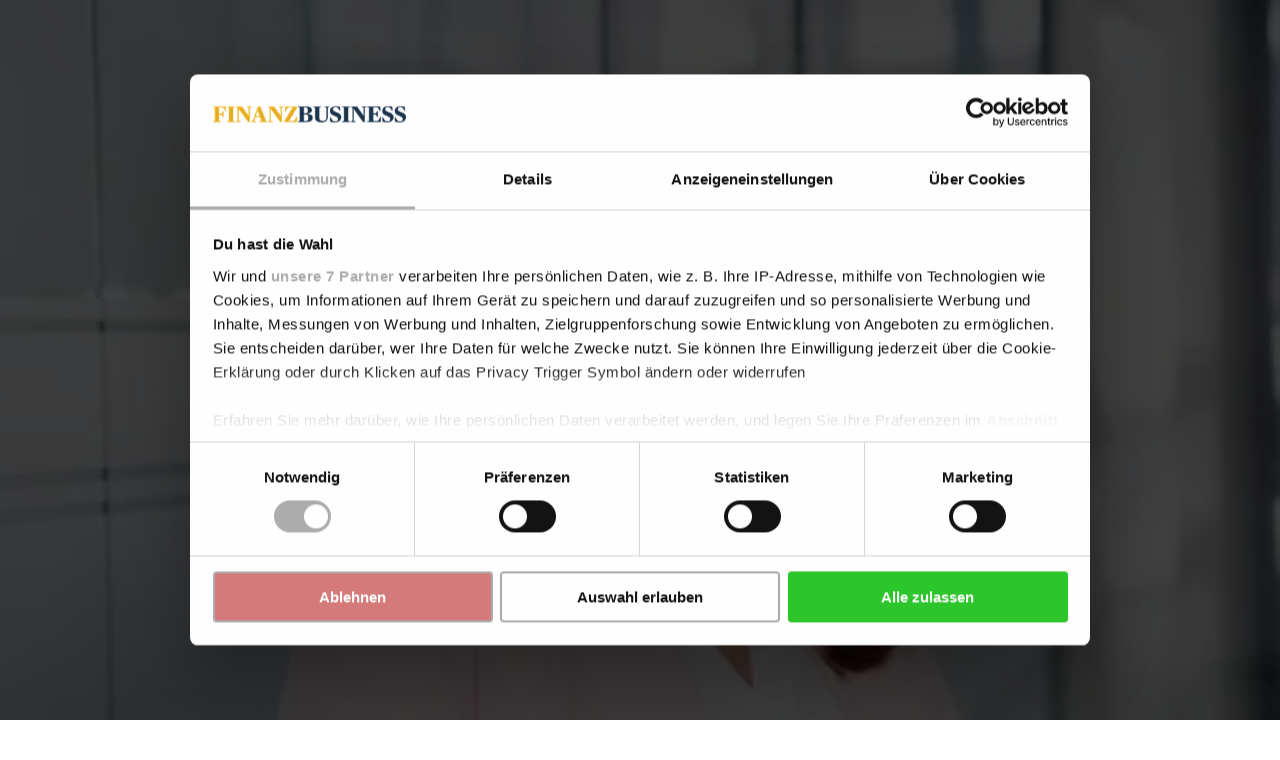

--- FILE ---
content_type: text/html; charset=utf-8
request_url: https://www.google.com/recaptcha/api2/anchor?ar=1&k=6LdBC8MkAAAAAOQSeEJgWfCRNlQRCji1ivwazQDo&co=aHR0cHM6Ly9maW5hbnpidXNpbmVzcy5kZTo0NDM.&hl=en&v=PoyoqOPhxBO7pBk68S4YbpHZ&size=invisible&anchor-ms=20000&execute-ms=30000&cb=mh9x35nwgubl
body_size: 48466
content:
<!DOCTYPE HTML><html dir="ltr" lang="en"><head><meta http-equiv="Content-Type" content="text/html; charset=UTF-8">
<meta http-equiv="X-UA-Compatible" content="IE=edge">
<title>reCAPTCHA</title>
<style type="text/css">
/* cyrillic-ext */
@font-face {
  font-family: 'Roboto';
  font-style: normal;
  font-weight: 400;
  font-stretch: 100%;
  src: url(//fonts.gstatic.com/s/roboto/v48/KFO7CnqEu92Fr1ME7kSn66aGLdTylUAMa3GUBHMdazTgWw.woff2) format('woff2');
  unicode-range: U+0460-052F, U+1C80-1C8A, U+20B4, U+2DE0-2DFF, U+A640-A69F, U+FE2E-FE2F;
}
/* cyrillic */
@font-face {
  font-family: 'Roboto';
  font-style: normal;
  font-weight: 400;
  font-stretch: 100%;
  src: url(//fonts.gstatic.com/s/roboto/v48/KFO7CnqEu92Fr1ME7kSn66aGLdTylUAMa3iUBHMdazTgWw.woff2) format('woff2');
  unicode-range: U+0301, U+0400-045F, U+0490-0491, U+04B0-04B1, U+2116;
}
/* greek-ext */
@font-face {
  font-family: 'Roboto';
  font-style: normal;
  font-weight: 400;
  font-stretch: 100%;
  src: url(//fonts.gstatic.com/s/roboto/v48/KFO7CnqEu92Fr1ME7kSn66aGLdTylUAMa3CUBHMdazTgWw.woff2) format('woff2');
  unicode-range: U+1F00-1FFF;
}
/* greek */
@font-face {
  font-family: 'Roboto';
  font-style: normal;
  font-weight: 400;
  font-stretch: 100%;
  src: url(//fonts.gstatic.com/s/roboto/v48/KFO7CnqEu92Fr1ME7kSn66aGLdTylUAMa3-UBHMdazTgWw.woff2) format('woff2');
  unicode-range: U+0370-0377, U+037A-037F, U+0384-038A, U+038C, U+038E-03A1, U+03A3-03FF;
}
/* math */
@font-face {
  font-family: 'Roboto';
  font-style: normal;
  font-weight: 400;
  font-stretch: 100%;
  src: url(//fonts.gstatic.com/s/roboto/v48/KFO7CnqEu92Fr1ME7kSn66aGLdTylUAMawCUBHMdazTgWw.woff2) format('woff2');
  unicode-range: U+0302-0303, U+0305, U+0307-0308, U+0310, U+0312, U+0315, U+031A, U+0326-0327, U+032C, U+032F-0330, U+0332-0333, U+0338, U+033A, U+0346, U+034D, U+0391-03A1, U+03A3-03A9, U+03B1-03C9, U+03D1, U+03D5-03D6, U+03F0-03F1, U+03F4-03F5, U+2016-2017, U+2034-2038, U+203C, U+2040, U+2043, U+2047, U+2050, U+2057, U+205F, U+2070-2071, U+2074-208E, U+2090-209C, U+20D0-20DC, U+20E1, U+20E5-20EF, U+2100-2112, U+2114-2115, U+2117-2121, U+2123-214F, U+2190, U+2192, U+2194-21AE, U+21B0-21E5, U+21F1-21F2, U+21F4-2211, U+2213-2214, U+2216-22FF, U+2308-230B, U+2310, U+2319, U+231C-2321, U+2336-237A, U+237C, U+2395, U+239B-23B7, U+23D0, U+23DC-23E1, U+2474-2475, U+25AF, U+25B3, U+25B7, U+25BD, U+25C1, U+25CA, U+25CC, U+25FB, U+266D-266F, U+27C0-27FF, U+2900-2AFF, U+2B0E-2B11, U+2B30-2B4C, U+2BFE, U+3030, U+FF5B, U+FF5D, U+1D400-1D7FF, U+1EE00-1EEFF;
}
/* symbols */
@font-face {
  font-family: 'Roboto';
  font-style: normal;
  font-weight: 400;
  font-stretch: 100%;
  src: url(//fonts.gstatic.com/s/roboto/v48/KFO7CnqEu92Fr1ME7kSn66aGLdTylUAMaxKUBHMdazTgWw.woff2) format('woff2');
  unicode-range: U+0001-000C, U+000E-001F, U+007F-009F, U+20DD-20E0, U+20E2-20E4, U+2150-218F, U+2190, U+2192, U+2194-2199, U+21AF, U+21E6-21F0, U+21F3, U+2218-2219, U+2299, U+22C4-22C6, U+2300-243F, U+2440-244A, U+2460-24FF, U+25A0-27BF, U+2800-28FF, U+2921-2922, U+2981, U+29BF, U+29EB, U+2B00-2BFF, U+4DC0-4DFF, U+FFF9-FFFB, U+10140-1018E, U+10190-1019C, U+101A0, U+101D0-101FD, U+102E0-102FB, U+10E60-10E7E, U+1D2C0-1D2D3, U+1D2E0-1D37F, U+1F000-1F0FF, U+1F100-1F1AD, U+1F1E6-1F1FF, U+1F30D-1F30F, U+1F315, U+1F31C, U+1F31E, U+1F320-1F32C, U+1F336, U+1F378, U+1F37D, U+1F382, U+1F393-1F39F, U+1F3A7-1F3A8, U+1F3AC-1F3AF, U+1F3C2, U+1F3C4-1F3C6, U+1F3CA-1F3CE, U+1F3D4-1F3E0, U+1F3ED, U+1F3F1-1F3F3, U+1F3F5-1F3F7, U+1F408, U+1F415, U+1F41F, U+1F426, U+1F43F, U+1F441-1F442, U+1F444, U+1F446-1F449, U+1F44C-1F44E, U+1F453, U+1F46A, U+1F47D, U+1F4A3, U+1F4B0, U+1F4B3, U+1F4B9, U+1F4BB, U+1F4BF, U+1F4C8-1F4CB, U+1F4D6, U+1F4DA, U+1F4DF, U+1F4E3-1F4E6, U+1F4EA-1F4ED, U+1F4F7, U+1F4F9-1F4FB, U+1F4FD-1F4FE, U+1F503, U+1F507-1F50B, U+1F50D, U+1F512-1F513, U+1F53E-1F54A, U+1F54F-1F5FA, U+1F610, U+1F650-1F67F, U+1F687, U+1F68D, U+1F691, U+1F694, U+1F698, U+1F6AD, U+1F6B2, U+1F6B9-1F6BA, U+1F6BC, U+1F6C6-1F6CF, U+1F6D3-1F6D7, U+1F6E0-1F6EA, U+1F6F0-1F6F3, U+1F6F7-1F6FC, U+1F700-1F7FF, U+1F800-1F80B, U+1F810-1F847, U+1F850-1F859, U+1F860-1F887, U+1F890-1F8AD, U+1F8B0-1F8BB, U+1F8C0-1F8C1, U+1F900-1F90B, U+1F93B, U+1F946, U+1F984, U+1F996, U+1F9E9, U+1FA00-1FA6F, U+1FA70-1FA7C, U+1FA80-1FA89, U+1FA8F-1FAC6, U+1FACE-1FADC, U+1FADF-1FAE9, U+1FAF0-1FAF8, U+1FB00-1FBFF;
}
/* vietnamese */
@font-face {
  font-family: 'Roboto';
  font-style: normal;
  font-weight: 400;
  font-stretch: 100%;
  src: url(//fonts.gstatic.com/s/roboto/v48/KFO7CnqEu92Fr1ME7kSn66aGLdTylUAMa3OUBHMdazTgWw.woff2) format('woff2');
  unicode-range: U+0102-0103, U+0110-0111, U+0128-0129, U+0168-0169, U+01A0-01A1, U+01AF-01B0, U+0300-0301, U+0303-0304, U+0308-0309, U+0323, U+0329, U+1EA0-1EF9, U+20AB;
}
/* latin-ext */
@font-face {
  font-family: 'Roboto';
  font-style: normal;
  font-weight: 400;
  font-stretch: 100%;
  src: url(//fonts.gstatic.com/s/roboto/v48/KFO7CnqEu92Fr1ME7kSn66aGLdTylUAMa3KUBHMdazTgWw.woff2) format('woff2');
  unicode-range: U+0100-02BA, U+02BD-02C5, U+02C7-02CC, U+02CE-02D7, U+02DD-02FF, U+0304, U+0308, U+0329, U+1D00-1DBF, U+1E00-1E9F, U+1EF2-1EFF, U+2020, U+20A0-20AB, U+20AD-20C0, U+2113, U+2C60-2C7F, U+A720-A7FF;
}
/* latin */
@font-face {
  font-family: 'Roboto';
  font-style: normal;
  font-weight: 400;
  font-stretch: 100%;
  src: url(//fonts.gstatic.com/s/roboto/v48/KFO7CnqEu92Fr1ME7kSn66aGLdTylUAMa3yUBHMdazQ.woff2) format('woff2');
  unicode-range: U+0000-00FF, U+0131, U+0152-0153, U+02BB-02BC, U+02C6, U+02DA, U+02DC, U+0304, U+0308, U+0329, U+2000-206F, U+20AC, U+2122, U+2191, U+2193, U+2212, U+2215, U+FEFF, U+FFFD;
}
/* cyrillic-ext */
@font-face {
  font-family: 'Roboto';
  font-style: normal;
  font-weight: 500;
  font-stretch: 100%;
  src: url(//fonts.gstatic.com/s/roboto/v48/KFO7CnqEu92Fr1ME7kSn66aGLdTylUAMa3GUBHMdazTgWw.woff2) format('woff2');
  unicode-range: U+0460-052F, U+1C80-1C8A, U+20B4, U+2DE0-2DFF, U+A640-A69F, U+FE2E-FE2F;
}
/* cyrillic */
@font-face {
  font-family: 'Roboto';
  font-style: normal;
  font-weight: 500;
  font-stretch: 100%;
  src: url(//fonts.gstatic.com/s/roboto/v48/KFO7CnqEu92Fr1ME7kSn66aGLdTylUAMa3iUBHMdazTgWw.woff2) format('woff2');
  unicode-range: U+0301, U+0400-045F, U+0490-0491, U+04B0-04B1, U+2116;
}
/* greek-ext */
@font-face {
  font-family: 'Roboto';
  font-style: normal;
  font-weight: 500;
  font-stretch: 100%;
  src: url(//fonts.gstatic.com/s/roboto/v48/KFO7CnqEu92Fr1ME7kSn66aGLdTylUAMa3CUBHMdazTgWw.woff2) format('woff2');
  unicode-range: U+1F00-1FFF;
}
/* greek */
@font-face {
  font-family: 'Roboto';
  font-style: normal;
  font-weight: 500;
  font-stretch: 100%;
  src: url(//fonts.gstatic.com/s/roboto/v48/KFO7CnqEu92Fr1ME7kSn66aGLdTylUAMa3-UBHMdazTgWw.woff2) format('woff2');
  unicode-range: U+0370-0377, U+037A-037F, U+0384-038A, U+038C, U+038E-03A1, U+03A3-03FF;
}
/* math */
@font-face {
  font-family: 'Roboto';
  font-style: normal;
  font-weight: 500;
  font-stretch: 100%;
  src: url(//fonts.gstatic.com/s/roboto/v48/KFO7CnqEu92Fr1ME7kSn66aGLdTylUAMawCUBHMdazTgWw.woff2) format('woff2');
  unicode-range: U+0302-0303, U+0305, U+0307-0308, U+0310, U+0312, U+0315, U+031A, U+0326-0327, U+032C, U+032F-0330, U+0332-0333, U+0338, U+033A, U+0346, U+034D, U+0391-03A1, U+03A3-03A9, U+03B1-03C9, U+03D1, U+03D5-03D6, U+03F0-03F1, U+03F4-03F5, U+2016-2017, U+2034-2038, U+203C, U+2040, U+2043, U+2047, U+2050, U+2057, U+205F, U+2070-2071, U+2074-208E, U+2090-209C, U+20D0-20DC, U+20E1, U+20E5-20EF, U+2100-2112, U+2114-2115, U+2117-2121, U+2123-214F, U+2190, U+2192, U+2194-21AE, U+21B0-21E5, U+21F1-21F2, U+21F4-2211, U+2213-2214, U+2216-22FF, U+2308-230B, U+2310, U+2319, U+231C-2321, U+2336-237A, U+237C, U+2395, U+239B-23B7, U+23D0, U+23DC-23E1, U+2474-2475, U+25AF, U+25B3, U+25B7, U+25BD, U+25C1, U+25CA, U+25CC, U+25FB, U+266D-266F, U+27C0-27FF, U+2900-2AFF, U+2B0E-2B11, U+2B30-2B4C, U+2BFE, U+3030, U+FF5B, U+FF5D, U+1D400-1D7FF, U+1EE00-1EEFF;
}
/* symbols */
@font-face {
  font-family: 'Roboto';
  font-style: normal;
  font-weight: 500;
  font-stretch: 100%;
  src: url(//fonts.gstatic.com/s/roboto/v48/KFO7CnqEu92Fr1ME7kSn66aGLdTylUAMaxKUBHMdazTgWw.woff2) format('woff2');
  unicode-range: U+0001-000C, U+000E-001F, U+007F-009F, U+20DD-20E0, U+20E2-20E4, U+2150-218F, U+2190, U+2192, U+2194-2199, U+21AF, U+21E6-21F0, U+21F3, U+2218-2219, U+2299, U+22C4-22C6, U+2300-243F, U+2440-244A, U+2460-24FF, U+25A0-27BF, U+2800-28FF, U+2921-2922, U+2981, U+29BF, U+29EB, U+2B00-2BFF, U+4DC0-4DFF, U+FFF9-FFFB, U+10140-1018E, U+10190-1019C, U+101A0, U+101D0-101FD, U+102E0-102FB, U+10E60-10E7E, U+1D2C0-1D2D3, U+1D2E0-1D37F, U+1F000-1F0FF, U+1F100-1F1AD, U+1F1E6-1F1FF, U+1F30D-1F30F, U+1F315, U+1F31C, U+1F31E, U+1F320-1F32C, U+1F336, U+1F378, U+1F37D, U+1F382, U+1F393-1F39F, U+1F3A7-1F3A8, U+1F3AC-1F3AF, U+1F3C2, U+1F3C4-1F3C6, U+1F3CA-1F3CE, U+1F3D4-1F3E0, U+1F3ED, U+1F3F1-1F3F3, U+1F3F5-1F3F7, U+1F408, U+1F415, U+1F41F, U+1F426, U+1F43F, U+1F441-1F442, U+1F444, U+1F446-1F449, U+1F44C-1F44E, U+1F453, U+1F46A, U+1F47D, U+1F4A3, U+1F4B0, U+1F4B3, U+1F4B9, U+1F4BB, U+1F4BF, U+1F4C8-1F4CB, U+1F4D6, U+1F4DA, U+1F4DF, U+1F4E3-1F4E6, U+1F4EA-1F4ED, U+1F4F7, U+1F4F9-1F4FB, U+1F4FD-1F4FE, U+1F503, U+1F507-1F50B, U+1F50D, U+1F512-1F513, U+1F53E-1F54A, U+1F54F-1F5FA, U+1F610, U+1F650-1F67F, U+1F687, U+1F68D, U+1F691, U+1F694, U+1F698, U+1F6AD, U+1F6B2, U+1F6B9-1F6BA, U+1F6BC, U+1F6C6-1F6CF, U+1F6D3-1F6D7, U+1F6E0-1F6EA, U+1F6F0-1F6F3, U+1F6F7-1F6FC, U+1F700-1F7FF, U+1F800-1F80B, U+1F810-1F847, U+1F850-1F859, U+1F860-1F887, U+1F890-1F8AD, U+1F8B0-1F8BB, U+1F8C0-1F8C1, U+1F900-1F90B, U+1F93B, U+1F946, U+1F984, U+1F996, U+1F9E9, U+1FA00-1FA6F, U+1FA70-1FA7C, U+1FA80-1FA89, U+1FA8F-1FAC6, U+1FACE-1FADC, U+1FADF-1FAE9, U+1FAF0-1FAF8, U+1FB00-1FBFF;
}
/* vietnamese */
@font-face {
  font-family: 'Roboto';
  font-style: normal;
  font-weight: 500;
  font-stretch: 100%;
  src: url(//fonts.gstatic.com/s/roboto/v48/KFO7CnqEu92Fr1ME7kSn66aGLdTylUAMa3OUBHMdazTgWw.woff2) format('woff2');
  unicode-range: U+0102-0103, U+0110-0111, U+0128-0129, U+0168-0169, U+01A0-01A1, U+01AF-01B0, U+0300-0301, U+0303-0304, U+0308-0309, U+0323, U+0329, U+1EA0-1EF9, U+20AB;
}
/* latin-ext */
@font-face {
  font-family: 'Roboto';
  font-style: normal;
  font-weight: 500;
  font-stretch: 100%;
  src: url(//fonts.gstatic.com/s/roboto/v48/KFO7CnqEu92Fr1ME7kSn66aGLdTylUAMa3KUBHMdazTgWw.woff2) format('woff2');
  unicode-range: U+0100-02BA, U+02BD-02C5, U+02C7-02CC, U+02CE-02D7, U+02DD-02FF, U+0304, U+0308, U+0329, U+1D00-1DBF, U+1E00-1E9F, U+1EF2-1EFF, U+2020, U+20A0-20AB, U+20AD-20C0, U+2113, U+2C60-2C7F, U+A720-A7FF;
}
/* latin */
@font-face {
  font-family: 'Roboto';
  font-style: normal;
  font-weight: 500;
  font-stretch: 100%;
  src: url(//fonts.gstatic.com/s/roboto/v48/KFO7CnqEu92Fr1ME7kSn66aGLdTylUAMa3yUBHMdazQ.woff2) format('woff2');
  unicode-range: U+0000-00FF, U+0131, U+0152-0153, U+02BB-02BC, U+02C6, U+02DA, U+02DC, U+0304, U+0308, U+0329, U+2000-206F, U+20AC, U+2122, U+2191, U+2193, U+2212, U+2215, U+FEFF, U+FFFD;
}
/* cyrillic-ext */
@font-face {
  font-family: 'Roboto';
  font-style: normal;
  font-weight: 900;
  font-stretch: 100%;
  src: url(//fonts.gstatic.com/s/roboto/v48/KFO7CnqEu92Fr1ME7kSn66aGLdTylUAMa3GUBHMdazTgWw.woff2) format('woff2');
  unicode-range: U+0460-052F, U+1C80-1C8A, U+20B4, U+2DE0-2DFF, U+A640-A69F, U+FE2E-FE2F;
}
/* cyrillic */
@font-face {
  font-family: 'Roboto';
  font-style: normal;
  font-weight: 900;
  font-stretch: 100%;
  src: url(//fonts.gstatic.com/s/roboto/v48/KFO7CnqEu92Fr1ME7kSn66aGLdTylUAMa3iUBHMdazTgWw.woff2) format('woff2');
  unicode-range: U+0301, U+0400-045F, U+0490-0491, U+04B0-04B1, U+2116;
}
/* greek-ext */
@font-face {
  font-family: 'Roboto';
  font-style: normal;
  font-weight: 900;
  font-stretch: 100%;
  src: url(//fonts.gstatic.com/s/roboto/v48/KFO7CnqEu92Fr1ME7kSn66aGLdTylUAMa3CUBHMdazTgWw.woff2) format('woff2');
  unicode-range: U+1F00-1FFF;
}
/* greek */
@font-face {
  font-family: 'Roboto';
  font-style: normal;
  font-weight: 900;
  font-stretch: 100%;
  src: url(//fonts.gstatic.com/s/roboto/v48/KFO7CnqEu92Fr1ME7kSn66aGLdTylUAMa3-UBHMdazTgWw.woff2) format('woff2');
  unicode-range: U+0370-0377, U+037A-037F, U+0384-038A, U+038C, U+038E-03A1, U+03A3-03FF;
}
/* math */
@font-face {
  font-family: 'Roboto';
  font-style: normal;
  font-weight: 900;
  font-stretch: 100%;
  src: url(//fonts.gstatic.com/s/roboto/v48/KFO7CnqEu92Fr1ME7kSn66aGLdTylUAMawCUBHMdazTgWw.woff2) format('woff2');
  unicode-range: U+0302-0303, U+0305, U+0307-0308, U+0310, U+0312, U+0315, U+031A, U+0326-0327, U+032C, U+032F-0330, U+0332-0333, U+0338, U+033A, U+0346, U+034D, U+0391-03A1, U+03A3-03A9, U+03B1-03C9, U+03D1, U+03D5-03D6, U+03F0-03F1, U+03F4-03F5, U+2016-2017, U+2034-2038, U+203C, U+2040, U+2043, U+2047, U+2050, U+2057, U+205F, U+2070-2071, U+2074-208E, U+2090-209C, U+20D0-20DC, U+20E1, U+20E5-20EF, U+2100-2112, U+2114-2115, U+2117-2121, U+2123-214F, U+2190, U+2192, U+2194-21AE, U+21B0-21E5, U+21F1-21F2, U+21F4-2211, U+2213-2214, U+2216-22FF, U+2308-230B, U+2310, U+2319, U+231C-2321, U+2336-237A, U+237C, U+2395, U+239B-23B7, U+23D0, U+23DC-23E1, U+2474-2475, U+25AF, U+25B3, U+25B7, U+25BD, U+25C1, U+25CA, U+25CC, U+25FB, U+266D-266F, U+27C0-27FF, U+2900-2AFF, U+2B0E-2B11, U+2B30-2B4C, U+2BFE, U+3030, U+FF5B, U+FF5D, U+1D400-1D7FF, U+1EE00-1EEFF;
}
/* symbols */
@font-face {
  font-family: 'Roboto';
  font-style: normal;
  font-weight: 900;
  font-stretch: 100%;
  src: url(//fonts.gstatic.com/s/roboto/v48/KFO7CnqEu92Fr1ME7kSn66aGLdTylUAMaxKUBHMdazTgWw.woff2) format('woff2');
  unicode-range: U+0001-000C, U+000E-001F, U+007F-009F, U+20DD-20E0, U+20E2-20E4, U+2150-218F, U+2190, U+2192, U+2194-2199, U+21AF, U+21E6-21F0, U+21F3, U+2218-2219, U+2299, U+22C4-22C6, U+2300-243F, U+2440-244A, U+2460-24FF, U+25A0-27BF, U+2800-28FF, U+2921-2922, U+2981, U+29BF, U+29EB, U+2B00-2BFF, U+4DC0-4DFF, U+FFF9-FFFB, U+10140-1018E, U+10190-1019C, U+101A0, U+101D0-101FD, U+102E0-102FB, U+10E60-10E7E, U+1D2C0-1D2D3, U+1D2E0-1D37F, U+1F000-1F0FF, U+1F100-1F1AD, U+1F1E6-1F1FF, U+1F30D-1F30F, U+1F315, U+1F31C, U+1F31E, U+1F320-1F32C, U+1F336, U+1F378, U+1F37D, U+1F382, U+1F393-1F39F, U+1F3A7-1F3A8, U+1F3AC-1F3AF, U+1F3C2, U+1F3C4-1F3C6, U+1F3CA-1F3CE, U+1F3D4-1F3E0, U+1F3ED, U+1F3F1-1F3F3, U+1F3F5-1F3F7, U+1F408, U+1F415, U+1F41F, U+1F426, U+1F43F, U+1F441-1F442, U+1F444, U+1F446-1F449, U+1F44C-1F44E, U+1F453, U+1F46A, U+1F47D, U+1F4A3, U+1F4B0, U+1F4B3, U+1F4B9, U+1F4BB, U+1F4BF, U+1F4C8-1F4CB, U+1F4D6, U+1F4DA, U+1F4DF, U+1F4E3-1F4E6, U+1F4EA-1F4ED, U+1F4F7, U+1F4F9-1F4FB, U+1F4FD-1F4FE, U+1F503, U+1F507-1F50B, U+1F50D, U+1F512-1F513, U+1F53E-1F54A, U+1F54F-1F5FA, U+1F610, U+1F650-1F67F, U+1F687, U+1F68D, U+1F691, U+1F694, U+1F698, U+1F6AD, U+1F6B2, U+1F6B9-1F6BA, U+1F6BC, U+1F6C6-1F6CF, U+1F6D3-1F6D7, U+1F6E0-1F6EA, U+1F6F0-1F6F3, U+1F6F7-1F6FC, U+1F700-1F7FF, U+1F800-1F80B, U+1F810-1F847, U+1F850-1F859, U+1F860-1F887, U+1F890-1F8AD, U+1F8B0-1F8BB, U+1F8C0-1F8C1, U+1F900-1F90B, U+1F93B, U+1F946, U+1F984, U+1F996, U+1F9E9, U+1FA00-1FA6F, U+1FA70-1FA7C, U+1FA80-1FA89, U+1FA8F-1FAC6, U+1FACE-1FADC, U+1FADF-1FAE9, U+1FAF0-1FAF8, U+1FB00-1FBFF;
}
/* vietnamese */
@font-face {
  font-family: 'Roboto';
  font-style: normal;
  font-weight: 900;
  font-stretch: 100%;
  src: url(//fonts.gstatic.com/s/roboto/v48/KFO7CnqEu92Fr1ME7kSn66aGLdTylUAMa3OUBHMdazTgWw.woff2) format('woff2');
  unicode-range: U+0102-0103, U+0110-0111, U+0128-0129, U+0168-0169, U+01A0-01A1, U+01AF-01B0, U+0300-0301, U+0303-0304, U+0308-0309, U+0323, U+0329, U+1EA0-1EF9, U+20AB;
}
/* latin-ext */
@font-face {
  font-family: 'Roboto';
  font-style: normal;
  font-weight: 900;
  font-stretch: 100%;
  src: url(//fonts.gstatic.com/s/roboto/v48/KFO7CnqEu92Fr1ME7kSn66aGLdTylUAMa3KUBHMdazTgWw.woff2) format('woff2');
  unicode-range: U+0100-02BA, U+02BD-02C5, U+02C7-02CC, U+02CE-02D7, U+02DD-02FF, U+0304, U+0308, U+0329, U+1D00-1DBF, U+1E00-1E9F, U+1EF2-1EFF, U+2020, U+20A0-20AB, U+20AD-20C0, U+2113, U+2C60-2C7F, U+A720-A7FF;
}
/* latin */
@font-face {
  font-family: 'Roboto';
  font-style: normal;
  font-weight: 900;
  font-stretch: 100%;
  src: url(//fonts.gstatic.com/s/roboto/v48/KFO7CnqEu92Fr1ME7kSn66aGLdTylUAMa3yUBHMdazQ.woff2) format('woff2');
  unicode-range: U+0000-00FF, U+0131, U+0152-0153, U+02BB-02BC, U+02C6, U+02DA, U+02DC, U+0304, U+0308, U+0329, U+2000-206F, U+20AC, U+2122, U+2191, U+2193, U+2212, U+2215, U+FEFF, U+FFFD;
}

</style>
<link rel="stylesheet" type="text/css" href="https://www.gstatic.com/recaptcha/releases/PoyoqOPhxBO7pBk68S4YbpHZ/styles__ltr.css">
<script nonce="fFyr7Z36qQ_QuCdb2Sh9DA" type="text/javascript">window['__recaptcha_api'] = 'https://www.google.com/recaptcha/api2/';</script>
<script type="text/javascript" src="https://www.gstatic.com/recaptcha/releases/PoyoqOPhxBO7pBk68S4YbpHZ/recaptcha__en.js" nonce="fFyr7Z36qQ_QuCdb2Sh9DA">
      
    </script></head>
<body><div id="rc-anchor-alert" class="rc-anchor-alert"></div>
<input type="hidden" id="recaptcha-token" value="[base64]">
<script type="text/javascript" nonce="fFyr7Z36qQ_QuCdb2Sh9DA">
      recaptcha.anchor.Main.init("[\x22ainput\x22,[\x22bgdata\x22,\x22\x22,\[base64]/[base64]/[base64]/ZyhXLGgpOnEoW04sMjEsbF0sVywwKSxoKSxmYWxzZSxmYWxzZSl9Y2F0Y2goayl7RygzNTgsVyk/[base64]/[base64]/[base64]/[base64]/[base64]/[base64]/[base64]/bmV3IEJbT10oRFswXSk6dz09Mj9uZXcgQltPXShEWzBdLERbMV0pOnc9PTM/bmV3IEJbT10oRFswXSxEWzFdLERbMl0pOnc9PTQ/[base64]/[base64]/[base64]/[base64]/[base64]\\u003d\x22,\[base64]\\u003d\x22,\[base64]/Dq8K1wrpiw6d/w4Uqw7Q6PR/CrBfDs0Mjw5HCvxpCC8O8wpEgwp5YGMKbw6zCnsOYPsK9wo/Dgg3CmgnCtjbDlsK1OyUuwplbWXI+wr7Dono6IhvCk8K9AcKXNULDvMOER8OOaMKmQ2fDliXCrMOdTUsmUcOAc8KRwpPDsX/Ds1onwqrDhMO6V8Ohw53CvknDicODw67DlMKALsOSwqvDoRRDw6pyI8KIw5nDmXdjY23DiDxdw6/CjsKDfMO1w5zDocKACMK0w7FbTMOhVsKAIcK7HkYgwpldwqF+woRhwpnDhmRHwrZRQULCvkwzwqXDsMOUGQgff3F9cyLDhMOdwrPDoj58w5MgHy5jAnBwwqM9W2E4IU02Gk/ChDhTw6nDpybCncKrw53CgGx7Lm0CwpDDiEPCnsOrw6Z8w6xdw7XDosKKwoMvaSjCh8K3wqgfwoRnwoLCo8KGw4rDuEVXew1gw6xVLFohVBzDn8Kuwrt9S3dGW0k/wq3Co2TDt2zDkiDCuC/DisKNXjo6w7HDug1Sw4XCi8OIKx/Dm8OHe8KhwpJnSMKYw7RFBzTDsH7Dn3zDlEphwqNhw7cDdcKxw6ktwrpBIjliw7XCpg3DkkU/w5xdZDnCosK7ciIhwrMyW8OfdsO+wo3Dl8KpZ01RwqEBwq0qI8OZw4ITNsKhw4tuasKRwp13XcOWwowUFcKyB8OgFMK5G8OcTcOyMSPCgMKsw693wr/DpDPCu0nChsKswoU9ZVkiB0fCk8OGwoDDiAzChcKTfMKQODscSsKLwrdAEMOEwpMYTMONwrFfW8O7NMOqw4YtCcKJCcOawq3CmX5Pw6wYX2zDuVPCm8KgwrHDkmYjEijDscOewqo9w4XCmMOHw6jDq0jCsgs9JUc8D8OkwrRraMOiw7fClsKIQ8KxDcKowqYZwp/DgVTCgcK3eEwVGAbDlMK9F8OIwpXDh8KSZC7CnQXDsWZ8w7LChsOUw5wXwrPCrm7Dq3LDpQ9ZR14cE8KeacOfVsOnw7AOwrEJFhrDrGcRw71vB37DmsO9wpRkbMK3woc7c1tGwq9Vw4Y6cMOWfRjDv38sfMOrLhAZTMKawqgcw6bDuMOCWyTDmxzDkR/Cv8O5Mz7ClMOuw6vDjUXCnsOjwrnDsQtYw7rCg8KhFDFZwpENw40ABTvDknNxFMOzwoNIw4rDlQRtwqB1WcO3YsKDwoLCgcKnwq7Ct00qwoZAwqbCnsOowq/DlWTDq8OfIMKdwpTCl31nDXUQKBLCh8Kxwo9Aw7tZw6soKsKrP8KAwrDDijPCiAhSw7p+LmHDmsKUwrBYWGxPD8Kzwooue8ORZl5gw6MvwrtTLg/[base64]/I2dzwqJFwpJ9McOuMQPDhSkjEcOPwqnDv8K2w6QPLyLDgsOiUR1tAsKOwoLCnMKRwp/DuMOIwoPDlcOOw7jDgkxNXsKHw5MqTRQ9w5TCnyvDi8Ohw7vDhMK0YMO6wqrCr8Kjwq3Ckx1MwqIoacKMwqpZwrZPw7rDrcOjUGnCilDDmQQIwoAtL8OkwrTDhMKQe8Orw7TCgMK/wq1tLjrCk8K0w5HDqcKOeEvCvwRow5bDoCokw7jCiXDCmlZXY1JQX8OTYFJnW3zDvG7Cq8OIwoPCisOYKFTClUzCngA8SwrCtcOuw7Qfw7Mbwqt7woB2aj7CpGPDi8Kac8OMJ8O3RTg+wr/Cim4Pw6XChF/CoMKHacOGYCHCpMOOwr7DtMOXw7tSw4TDl8OPw6LCk25Zw6tTc17CkMKyw6DCicODUCsrZBJYwrl6UMOWwpcfKsO5wqrCssOkwrzDjMOww7kSw4vCpcONw4p8wqZYwpXCjA8/XMKgZ29PwqjDv8ODw6pZw51Dw5vDozssSMKjEMO/[base64]/UjPCoMKfw4k4McKCd8OeZTJ3w6R9wpvCoh3CscK3w4zDn8K0w7vDixoOwpzCj2EMwoHDscKVSsKiw4DCncK3WnTDgcKoYsKQIMKsw7xxA8OsQH3Dg8KtIwfDrMKgwoTDicOeGsKGw5jDpU/CssO9esKbwrwjBSvDs8OeFsOIwoxDwqFMw4cSQ8KUf2FSwpRcw5YqO8KUw7vDol4vfcO2aQhJwrXDvsOswqEzw543w5oLwrjDisKbb8O1T8O2wrYrw7rClEbCvMKCC0xPE8OESsOjDVducj7Cm8OuTMO/[base64]/[base64]/DjcOmC8KGOcOAw5ELCynCpMO1w7RQIxvDmWjCryRPw7XCrU4RwpTCnMO0BsKUACYUwqnDoMKyfxPDr8K7AVPDjFbDtznDqTkgZcOQAcKHFcOww6Few58cwpLDgcK5wq/CnnDCp8Opwr1Gw5PDi0zDgV1PLTB8GjjCusKEwowaHsOGwodUwos/woMAVMK+w6/[base64]/DgyUnwoDCusKjBkQDwoMOw7/DiMKJwrsiCcK/c8Odw55cwqN1XcKcw4vCpsOwwpptScOxZS7CsWzDvsOcVQ/Cmj5UKcOtwq06w5LCisKxMgzCjAMtZ8Kqc8KkUDV4wqNwQ8OsY8OZT8O6wqBrwr1IRsOIw7kYJBBXwr90QMKswoVJw74ww77CgG5TKcOIwqgrw4oew4HCq8Ktwo3ClsOvUMKZRygFw61mPsOOwqHCrBHCs8Kuwp7Cl8OpElzDjhbCvsO1d8OdAHI/B2EUwpTDqMOHw6YZwqNPw5pgw6xkBnR/BjQZwonCqTZnHMO4w73ChMO8RC/DpcKCdUsMwoBIN8ObwrTCk8O6w4R1BHw3wqxseMOzI2zDh8K5wqMqw4/DnsONX8KiVsODScOVDMKXwqbDpcK/wo7DsyPCvMOjTcOJwqYMK13Dlw7Ch8ORw7rCg8KgwoHCjX7CmsKtwrltEsKRR8K7cHtVw5Fcw4EFTlMfKsOTexfDuB/CrMOaDCLCqjbDmUY8EcK0wo3CgsOfwopvw7wRw4hefcOyeMK0YsKMwq0wVsKzwpwbMTTCl8KTS8KbwqfCs8OxMsKqACzCsxpow59rcRXDlSp5CsKHwr7DvHPDgWxeEcKpSTrDjCrCn8OzZMO/wrPDu2UrG8OaFcKpwr1QwrTDunLDlyY5w7fDmMK5UcO9F8OCw7h/woRkMMOaPwpkw5VpAiPCm8KHw6NsQsORwq7Dsh1aLMOUw67Co8OJw73CmXA6ScOMAcOdwoNhOWhMwoAGw6XDq8O1woIEZTLCoBjDjMKfw4tIwrRcwr/ClSFQWcO4YxBmwp/Djk/DgcKgwrRkwoDCisOUOXlnbMOvwqnDmMKVYMOrw6NVwpwvw5pANsOYw6zCvMOfw5TCsMOFwosLIMOLH2jDgSpAw7sWwrpICMKmKntwFAzDr8OKQSB9Jk1GwooSwoTCoxnCnFVhwq0cPMOQRMOhwpZjS8OQMmYZwqPCusKTccOdwo/Dmnp8N8KTw7DDgMOSUTHDpMOaVsOewqLDsMKPIcKedsOtwpzDnVlYw5YAwpvDi01qWsKXaAJKw7rDrB3CmsOIZsKLTMOvw4zCuMOjSsKowpbDjcOnwpQRQUMNwrPCk8K7w7JSTcOZcMKcw41XY8KVwqV/w4zCgsOEJ8O4w5/DqMKDLH/[base64]/DjiMhworCpD3Cq8OhH154BkDCtQLDtMOZwpLChsK1T1bCpXTDh8OneMOWw4TCnBVfw6UINsKkRCVec8Oow7UKwo/DjzxvM8KNXTZWw6/CrcKpwr/DmMO3wp/Cr8Oxwqt0K8K9wosuwoHCqMKURngOw4TDn8KSwqvCo8KZTsKKw6UyCVB6w6Yawp5XPkBVw44IB8KFwokMKiXCuDFkRyXCisKHw6/[base64]/[base64]/[base64]/[base64]/CiVN0wq3CgCM7JcO2NlllC8Omw60Pwo0Rw6vCocOSO3Ulwqpod8KKwpcHwqTDsmLCg2bDtn8ywpzDm0lNw4ANPknCqQ7DnsODEcKYciAeJMKIS8KqaW/CshHCvMOWfxTDvcKZwovCrTxUUcOta8Kpw4A2fcOJw5vDu04Tw77CocKdHD3Dn0/CoMKFw7bCjQvDmFh/dcK+Hn3DqCXDqcKNw4ALY8KATT4UWsKpw4/Cgi3DkcKwLcO2w47DtcKlwqsmZDHCgl7DnTsAwqR5wrHDgMKsw4HCjcKrw7DDhAZrZMKWPVcmQHTDoEIKwrDDl3rDt0TCqsO+wopQwpodIsOFIsKYUcKjw7lUURHDjcO2w7JbXsONbx/Ct8K9wqPDvcOpChbCkxI7RcKlw4nCmm3CoVXCohnCr8KNE8OOwo15AMO8XBFeEsKRw7DCs8KkwpJ1EVHDsMOsw5fCuWHDnj/DkVg9ZMO1S8ODw5DCp8OIwp/CqBTDtsKCQ8KrAFrCpcK3wopVWlTDnxjDo8KMYRcow61Tw6Bcw45Ow7fCosOYVcOBw5bDkcOxfzkxwq8Ew75FbcOLHnplwpELwrLCusOOTitWMsOGwo7CqMODwqXCjxA7NsKeCsKdRB4/UFXChVYDwq3DtMOwwqLDnMKgw6fDs8KPwpY3wr3DhxInwoMjECVQYcKLwpTDgGbCpCHCq2tPw5DClcO2VBrDvQZhLArCr0vClRMiw5xvwp3DmMOQw6/Dm2vDtsK4wq7CjMOIw5FgDcOcOsKlFjl+a1kMHsOmw6l6wrAhwpw2w41sw5x7w5oDw4vDvMOkMj5OwrBMbT/[base64]/DucKUw6fDvsK5woXCgG/CgDLCmGpienTDtzXDniDCpcOiAcOwRktlCSvCgsKSESvDpsOGw53ClsO/Rx4+wr3DlyjDhcKiwrRFw5g3LsK/[base64]/CvMOPQjZcw7Jiw57CrnzDknfDpkrDu0h3w4M4QsKdXEfDrCQFXGQiGsKCwozCh01bw4XDiMK4w5TDhloECB87wr/DtBnDlQMBMilABMK3wqUZMMOEw4PDnC0kHcOiwpTCq8KqQ8OBJ8O6w5tmMsOPWTMNRsOqw4jCpsKLwqs7w74fW1PCiibDusOQw7fDrcO8ci54cW8CMU/DnWXCpx3Dq1t2wqTCjWHCuBbCuMK6w50EwoQubHleFMO2wq7DkTtKw5DCuyJHw6nCtgkAwoY4w4dZwqowwp7Cq8KcE8KgwrYHOnhEwpDDhGzDscOsVnBlw5bCmCoWQMKxKAxjAypIasORwr/Dn8KROcKkwpfDhlvDrwXCoCQDw63Ct2bDrR7DvcOcXG4jw6/[base64]/w5Bdw6DCoGtnwqN5wrnDryDDv8Kdw43ChsOZbsOuwpBgCAYtwqvCkMOZw5QGw5zCq8ONPivDpi7DjEvCh8OIX8OCw41Jw492wrx/w60Hw51Fw4bDtMOxQMO2wrDDqsKCZcKMTMKNDcKQJMOTw67Csy8fw6w+w4A4woHDoifDqVPCnlfDjmnDml3CjBpYIEQLwpTCiynDssKVCggwJg/Dr8KFH37DmDfDuQPCvcK4w4vDt8OMH2vDlTMdwq0hw4tAwqNlw6ZresKJSGVxHRbChsK1w6t1w7IrDcKNwoAWw7rCqF/Cn8KsUcKvw6rCn8K4PcK+wo/DuMO0f8OKLMKmw7rDm8OQwrA9w55KworDuG4fwp3Csw3DiMKBw61Sw6nCoMOhUG3CiMOvCCvDpTHCoMKUNBfClsOhw7/DoEMQwpxhw7F+HMK2CEl7Yipew5Vuwr3DkCd6QcKfLMKyKMOGw4/Dp8KKNBrCtsKpRMKAGsOqwrcJw7YuwrrCqsOzwqxKwoDDicKBwr0bwpnDq1HCtw0cw58ewpJDwrrDjCByfcK5w4/DsMOQbl4nasKtw5skw5jCoVVnwp/DssO0wpDCosKZwrjCocK7KsKtwodvwrg7wrJGw4LCgDYIw67CoQfDl07DrkhRTcOkw45mw4YLUsOywq7Dt8OGYRnCpnwMNT3Dr8OodMK2w4XDnD7CmSIMc8KawqhowrR5azM1w4vCm8KIbcO7esKJwq5PwrPDqU3DhMKNHBbDnF/[base64]/Du3QLIwADacOpchBNEsOrKsOGC0VQwqHCrMO8Z8KEXl1jwqrDulQCwq0QHMKUwqbCqXMzw4E3F8Orw5nCvcOYw7TCosK6FsKacUZJKznDh8Kow4Y2w4AwVxk2wrnCt1zDl8Kjwo3CrcOkwrrCp8OTwpQPB8KeVh7DqWfDm8OBw5s6G8K9fl/CpDDDgsOCw4XDlcOdXjnClsKvKCnCoTQnC8OVwqHDjcKrw4xKF1JRd1HCs8Ofw79nesKmRgnDqcK+Ml3CrsOow5xlS8KGOMK/c8KbKMKwwoxPwqjClDsEwoNvw7bDnjBqwrzCtyA/wqbDr19iB8OQw7JYw6LDkhLCumESw77Cp8Klw7LCvcKsw4NUX1VTRQfCjkpKccKVZmXDisKzQioyS8KUwr8DJTokUcOYw5rDsknDoMOoFcOuWMOMYsKewphQOiE4Y3kGcD00wq/DvUB0PzhZw7oqw7Qiw5nDmR9OUSZgOXnClcKjwppdFx4/LsKIwpDDkTzDkcOcB2LCoR9XCX1/wrHCoywYwoA7fUHCrMKkwrjCkjjDnQHDgRlew4nDtsK0woc3w6B+PnrCr8KOwq7Ds8OEHcKbM8OfwqASw7QMVlnDl8KLwqXCmCgff2nCk8OhU8Kvw7FowozCuAptEMOUbcOocRDCmQgZT1HDoGrCvMOlwrkCN8K7UsKLwpxUFcOGfMOQw4/DrCTCvMOJwrZ2esO3Z20QK8Oqw7/[base64]/[base64]/[base64]/CtV5DXcOzfsKiwrTCisOXwqzCmsKtaUvCm8OkfX/Cuw9mOzVmwosowqICw4XCvcK0wrXCk8KHwrA7Yx/[base64]/DmG7CgsObQsKdw73Ch8KHbsKRCcOQS3fDtMKfEinDgsOrDcOzUEnCkcOpd8OAw553dcKjw73DtFZ5wpNnUy05w4PDtSfCicKawpHDvMOVTAlfw57Ci8Ocwr3CuibCiXRbwqRRasOgdsOawrDCkMKewqLCvlvCosO5L8K+JsOVwq/DkHlddW1dYMKlTsKuOMKpwpzCosOdw7kww6ZIw4PCnRBQwoXCixjDrkHCqBnCo1klw7vDmMOdFMKywrxCWDEewp3CicOaLGXCsmltwqM/w6o7EMKmfAgMXsKycE/Ckx9nwpYjworCt8O/bMOGIMOEwoQqw5DCiMKRPMKwXsO0EMKsLBoMwqTCjcK6cAvCk0nDj8K9eXteVHAKXhrDhsO+JsKYw5ZVEsKyw6RtMUfCkS7ChkvCh2bCk8OsURbDo8KZDMKBw7h5WsKvOgrCgMKKKioEVMK/ZyFgw5ZYV8K0ZybDiMOvw7fCgRFSBcKaGSxgwoUVw5XDl8OATsO4A8ONwrl6w4/DlsOAw6bDk0c3OcKswqpowrfDjmUKw5zCiCTCtMK6w50jwqvDiFTDuStZwoUpdMK2wq3Cv2fDjMO5wr/[base64]/Dux3Cnx/CjR8MT8KAwphxMx3CmsOswpzCmzDCrsORw4jDtUhyAXvDuR3Dh8O2wr51w4vCindEwprDn2Y5w67DvkwDE8KbSsKkJMKBwqtfw63CusO7BH/DhT3DpSrCt2jDtUzDhkTCmQ/ClMKJRsKJfMK4TsKERHTCvlN+woDCt0QoAEM/[base64]/ccOpw5ctw6dTw5RSw7Vmw4nDncKqw4fCiGAhZcK5AcO8w6ZUwpLDu8Ojw5IiByh9w73Cu3Z/DBXCp1wnEcKgw4cHwpPDlip/w7zDqXTDr8KPwp/Dg8OWwo7Cp8KpwpoXScO+GXzCrsKIHsOqS8KKw61awpPDtHoIwpDDo01Gw4/DtntdRC7DnRTCnsKxwp7CtsOzw4toTyR6w5TDv8K1fMKOwoVmwpfCmsKww4nDjcO8a8OzwqTDiholwpMJAxYZw74EY8O4Zw5dwqQ9wo/CsEUHwqfCnMORODwQbzjDj2/CucKJw4rDlcKDwo5OR2p3wpfDlgnCqsKkYDRXwq3CmsKZw70+dXQZw6DCg3bCucKQwp8BYsK0TsKuwoLDqTDDnMOwwp5Cwr0xGMOWw6QuS8Kbw7nCosK6wpHCll7DhMONwphJw7Rvwp9EUsO4w71CwpjCrxpOIkPCpMOQw4AqVRUEwp/DgiPCgsKtw7sAw6LDtxvDgxh+ZXLDnkvDkGoqPmLDsSvCtsK9wqnCh8OPw4k8QcOoe8O+w4/ClwTCik3CojnDkQHDqFPDrcOrw6FBw4hpwq5eQyTDiMOswoHDusK4w4vCs2TDq8KWw7dQIBUFwpk9w7sXYTvCoMOgw7YCw69wHxbDi8KBPMKORmJ6wotVNxDCh8KhwoLCvcOYZnLCtz/CisOKe8KJEcKnw6PCgMKzPx9pw7vCuMOIF8KFB2jDuX7Cm8KMw4dUeH7DozHCrMO3w6bDokQ6MsOxw6gqw5wBwr0nZRxHAhEDw4nDrV0oUMKPwohtw5Vkw7LClsKiw5HCjF0zwpUHwrgMc2R+wqpYwoY6wqHDrws/[base64]/QXcawp/DtnxzwpvDlcOWw53CgsOfOk3CjgrDpS/[base64]/[base64]/DmcKuCMOPIMKeX3bDmyPDucOpw5fCq8Kxw6tuwrvDtsOzwrnCpsOHcmdsU8KXwqBMw4fCqy18KEnDuRAPVsK9wpvCq8OUw5VqB8KkacKBd8K+w5jDvTVWCsKBw4DDvlbCh8O9YSYtw7/DmRUtFsO/fUXCk8KLw4UhwqxQwrfDgBNjw5DDpsOPw5jDl2txwpHDnsKCNkRNw5rCjsK2X8ODwr1ufVQmw4wswrDCi3o/wpTDgA9mfHjDmwfCmmHDr8K4GcOuwrsAamLCoQzDq0XCpEbDuEcSwrpKwoZtw7PClmTDujTCscO2S3bClHDDksK2IsOdCQtJDmfDhXluwrbCgsK5wqDCusO/wrjCrxvCs2/[base64]/DmsKPwq9mJsKSwo1QVsKew5lew6hTKC0ZworCiMOvwozCp8KsUMOWw4srwqXDj8OcwpR/[base64]/DsBnDm8KKWk4Kwo4/wofCn2k2A8OHGjvDoxM3w4LCnHUiY8Omw5/[base64]/DlAfCvTrDncOAwrMowqTCl8OVUz5EdMKzw73DinDDtAHCvhvCl8KUIhAEOBkfBmNbw6Qpw6RlwqLDgcKTw5BrwpjDuB3Clz3DnTY1G8KYOTJzA8KkPMKywrXDuMK0b2dbw6DDgcK3w45Yw4/DhcKkU0DDkMK8ciHDoFE5w6MlW8KwQ2Rpw5QCwokmwp7DsxXChSt8w4DCv8K3woBMacKbwpXCnMKbw6XDoHvCr3pnXz7DuMO9bjRrwp5fwqEBw4DDnTRNG8Kqc34DRQbCosKHwprDo2VQwr0HAWMKIhRgw7NSJS4Sw6lWw5A6UxsQwpfDuMO/w63CjsKTw5ZYMMOFwo3CosK1CAfDunnCjsOnG8OqXsKWw5vDk8KoBQpzdAzCjW4ET8OFd8K+QVgLanEOwpR6worCicKcX2UCK8OHw7fDn8KAO8KnwoHCncKyR0/DhF0nw4AgRQ1nwoJBw6/[base64]/Cm0DDgnhVFgfDlcK8w5AXw4jDoUrCpsOWYsKFO8KOw6PCq8OJwoR/wpDCkhPCtcK/w5zCvzPCusK5dcK/NMKoU0vCs8KERsOvZWRZw7Bbw7fDhQ7DiMKHw5ATwrQyRC5/wrrDisKrw7nDrsO8wrfDqMKpw5Qnwr5rN8KiXsOrw4jDr8K/w5nDosOXwrodw7nCmDBtZ2wIe8Oow75owpTCs2jDmjTDjsO0wqvDg0jCj8OGwp1uw6TDkDHDqzMTw59dB8KAfsKVZnnDucKhwqBPE8K3XwkcR8K3wrE1w7/CuVnDhcOiw5Y4CE05w5sSSmJUw4xMY8K4AGjDgMOpR3PCn8OQN8OpPAfCnCDCt8K/w5rCr8KSSQJWw5UbwrtaPHxmPMKdMsOVwrPDhsOhM1vCj8Ovwqocw5w/w5BIwo3DqMKlS8O+w7/DrEfDqmjCkcKNBcKhHDUUw7XDhMKPwozClztGw7vDosKVw7stM8OJOsOvLsO5cQxoZcOuw6nCq3UITsOPU3Ueen/CoDXDkMKDDChrw53Ds1JCwpBeJjPDjSpJwpfDgwLDrGYYXR1Kw5zCohxyXMOUw6EMw4/DuX4cw6/[base64]/DtgPCocKcXR7Cv33DrcK9w5p3HcOlQcKPAcKDGwDCo8OTFMOFNMOGGsKhwq/DjcO6eEt/[base64]/w6piw7tWSlbCk8Oxw5jCgsK2wpILw7rDkcOBw6FgwpkOVcOYB8OGFsK9RsObw4/CgsOGw7/Dp8Kdf0AQCA1QwqHDisKELVLCrWBADcOcFcO4w6DCs8KiN8O5fsKxwqbDkcOZwpvDkcO1KQpyw6MMwpQnMMOMAcOZP8O4w4ZoacK1O0PCsVXDs8KiwrATbl/CphvDoMKYZ8O0bMO7CsOVw4hcBMK2UjEgdgTDq37DlMKYw6ljNWXDiCJlfCVqTz8YIcOsworDocOoTMOLZE9iK2bDtsOPZ8OXX8KZwqlaBMOCw7JIRsK5w54XbhwhNCsceGxnU8O/EgrCuVHCl1YLw6J5w4LCqMOpKxEAwp5hTcKJwojCtcKIw6vCrMOXw5nDk8OVMMKuwpRywpPDtVHDo8KvMMKLYcO/DQvDgRUSw4sORMKfwp/DvhUAwq0iWcOjPFzDocODw7hhwpfCkUYkw6zDoGVSw4DCtDIqwoY/w4JrGnXCgcOYJ8Kyw742w7DDqMKAw4TCojbDi8KxRMOcw6XDsMKiBcOgwpLClDTDjsOqHErDkkcAfsOmwoPCjMKiITwiw6VMwosmBHB6b8KSwpDDgMKmw6/CuV3CjsKGwol0HmvCusKZRMOfwobCmhZMw73Cs8OWw5gjHMO6w5lpYsK4ZhfCt8OtfiHDp1PDiRzCln/Cl8OZw6U5w67DmWh/SGBnw7HDhFTCgBN6ZVwfF8KTUcKobCnDnMOBJzZLfTzCjXDDl8Osw70GwrDDkcKmwo88wqYEwqDCul/Dg8KgQAfCiwDCvHgIw73DgMKHw4dVWsKlw6vCiF49w5rCt8KtwoUVw7/CgXpNHMKRXnbDm8KFZ8Oew7A3wpkDBiTCvMKhLw7DsEREwoptS8O1wp3CoDjDicKuw4dcw63DjEc/wocFwqzDoT/[base64]/DjxTCg3ssW3bCocKVw43CsTdbw6DDlsKNdHFFw6zDmD8owrPCuXQHw7rCusK3a8Kdw7phw7YuUcOZFTvDlcKob8OcZSrDv1NuIT13Nn7Ds0gkMV7DtMOuMGwnw75vwrQPJ3cSHcOnwprClVDDm8OVYB/Cv8KEA1kxwpdiwpBqSsK2T8OzwpUlwobDs8OBw4cdw6JowogyPQzDnmvCtMKrH0FRw5zCqDPCnsKzwp0XCcOlw7TDqnRwf8OHfHnDtcKCDsOuw6B5w5tvw4svw7BAGsKCch8VwoFSw6/[base64]/ChG3CtcKtwoEpJMKRwonCgWrDiBXDsMKTSxfDsRRqBCrDh8KPby8ZSy7Dk8O6SDVLR8Kgw7hkPsOqw43CkjDDu3dlwr9WYkMkw6Y/[base64]/[base64]/CiMOqw7nChGUqUsOzwrfDr8OqVDTCgz5IwqLDiMOVXcKqeUt9w7LDkyZsdBdaw74zwrsQK8O1DcKZRmvDt8OfZyXDt8KKIjTDpMKXMQp4RRUMR8ORwqkUEml2wplaDFHCmwxyNyceCXkSezbCt8OfwqTChMOLRMOxHmvClTXDisO4XMK/w4LDlAksKTQNw5jDgsOeekzDhsOxwqhTUcOjw70uw5XCjBDCmMOKXCx1aiYFS8K7eFo1wo7CvjvCsyvChGTCi8Ovw47DpCwLYBBbw73DvGFUwqxHw602R8O2dQ7DsMKxecOEw65SVsOxw6HCs8K3WibCpMOZwpxLw7TCuMO5SSQlC8K/wqjDt8K9wrNnNlZ/[base64]/DoVLDkcOzw7fDgsKzwpRsw5/DocOqVBHDslfDlnMgwoECwp7CnhdBw43ChTHCsS5Iw4DDuCAeLcO5w5HCjTjDvjtfw7wPw5DCrcKyw7Z7FTlQPMK1RsKFCMOPwrF2w4nCl8O1w7E+E0UzC8KICCpUOTocwr/DiirClj1JVTITw6DCuABzw5PClktAw67CmgXDiMKKB8KcL1QzwoDClsKnwpjDpMO4w6fDrMOCwpXDnMOFwrTDsknCjE8Cw4sowrbDr1vDvsKQOFkPbTMlw5wtHWknwqcsIMONFl1PcwLCpsKbw4bDlMKhwqssw4pwwoc/[base64]/CncOKIMKzw54rNBjDhMOswohuEDfDoMKKw4XDngTCucKcw6nCn8OVc05kT8KHCQ3CrsOHw4cbLMKXw4pRwpcYw7DDqcOIMzPDq8KGQBFOGMOlw7QqeXlWTETCq1jDtUwmwrAwwpBzLSUhKsO1w5VaExXDkgfDu3VPw6pybG/CnMOhLRPDvcOkQQfCt8KuwpIxL3diNEEpBEbCisOuw77DpXXDqcKIW8OiwpQ0woJ0d8O6wqhBwr3DhMKtHMKpw55twrdXYcK+DcOLw7M2HsKnJMO9wrVOwrIoC3FuQRUHdsKIwobDii/[base64]/[base64]/wo/CocO1EsKOIgcMUUXCmMKzGsOzSMOpUGtYE3DCr8Ojb8OWw5nDkTbDolpAdVbDsTw1TSg3wovDuWbDj1vDj3DCnMKmwr/CjsO3PMOyH8Otwqt1T20cUcK7w4/CrcKaX8OhIXxMLcKBwrFlwqjDjjhvwofDncOCwpECwpZGw7jCnibDmELDk07Ci8KRRcKEfk9TwqnDv0HDrRkGf2nCoSzChsOMwqHDp8OdbmhAw5zDgcKrQRXCj8Oxw5F/w5RqWcKMN8KWC8Kswohcb8OYw6lqw73DoF5NIBlGLcOJw6hqMcO4RRVmF0Q/dMKBTcO8wqM2w6Ukw4l3RMO/KsKsCMO1S23CjQFlw6h/w7vCssK0STRFVMKmwqxyBXXDt1bChgLDtnpuHTfCrgUQSsO4B8K8RRHCusKGwojDmGXDh8Oww7dCTmlzwo9PwqfCuEFFw7nDonQgUxjDiMKkAjR6w5hzw70Sw4vChxJRwoXDvMKFGS01HSpYw5sOwr3Cog0VZ8OISwYLw5zCusKMf8OwJlnCq8OxGcOWwr/DgMODNhFcYFk2w7PCpTUxwoLCtMKxworCt8OPOwDDsXdscFs3w6/DpcKYXygkwpXCnsKRWE1AZsK/aElMw5snw7B5FMOEw7xOwp/[base64]/DusO2LcOqw6LDtsO0ThlvJnxkTyPCl0nClXzDtkMxw6dDwoxQwpdGXCQRPMKXWDF5wq5tNC7CrcKPJGzCsMOocMK1TMO7wqzCu8O4w6Enw5MJwp8odcOwUMKRw7jDosO/w6UiCsO4w5ITwp7CoMK/[base64]/CqcKcw6XCkE3CiHjDgncoBcOEBGR6MX/DimV4VXQIwo/CuMOSNltSbSfCpsOOwokTIitDUAvChcKEwqHDhcKZw5zCiCrCpMOMwoPCu2x/worDvcO0woTCjsKgVGHDisK0w59hwrAtwr/Ch8OZwptKwrRqbSdNCMONFirCqA7DlsOfdcOEMsKqwpDDuMOALcKrw7hABcKwP1rCoC0bw70+HsOIf8KueWsew6gGHsKPCCrDrMKqGFDDscKYE8ORC2zChUZ/[base64]/CvcOuPn7CtlxHw5TChsO/w6FEw6kkw5BlFcO4w49Ew6zDrHLDlE0KTCJuw7DCr8KSYMKwQMO/TcO0w5bCmm/DqFLCj8KvR1gOXwrDp09tasKUBhAQKsKHGcK0S0sfPgA+VsO/w5YHw5xQw4vDo8KoIsOtw4ABwoDDhWdkw51iZ8Khw6QZQX13w6skU8OAw5pBO8OYwoXDvsOnw5oNwqtowoN5X2M5bMOXwqUIQ8KDwp7Dg8Kbw7dHK8KMBhESwrQ9X8Kbw4HDrSoKwoLDn2BdwrtIw6/DrsOmwpLDs8Kqw6/DrgtowobCkGUIKSHCm8KPw7g+HB5/DXTCkgbCtHNcwrF7wrzDtG4iwp/DswrDuGDDl8K7YhzCpmXDjQw5Zz/[base64]/Csg9IOBt8w6rCuMO6acO8BxIVwoTDksKdw5vDkMOCwoUyw4LDnMOtOsKjw6nCqMOnNjklw4bCkX/CmCDDvXbCtQnCv37CgnYdZmMFw5F+wpLDtW53wqnCvsO9woXDq8OiwokOwrAlOsOswp9cGQQuw79nDMOtwrpSw7gfGE01w6wedyXDvsO8NHlzw77DtSDCpsOEwqrCucK/wqzDnMO6HsKEfsKhwrYrdBZFMn/CgsKXTMO2WsKpMsK3wq7DvBzDgAvDn1J6TlxyAsKcXyXCiyrDqVHDlcO5HcOdCMORw6sRWX7CosO/[base64]/ChcONHhzDlsKqw75UwqDCsmLDuDnCocKlEw0kSsKYYsKtwrbDm8KORsOKUThyGQgcwrPCp2vCv8Orw7PCm8O/TsO1Ug/DiAJ1worDpsOyw7LDhsOzHXDCk3EPwrzCkcKFw59SdhHCngwawrFIwpXDojVVE8ObQU3DqsKxwp9bWwJxL8K9wrgPwpXCo8OUwr19wrXDgis/[base64]/DmcOAw7gcwrXDhCw9wr/CjUtIw4nDlMOvKXfDkcK0wr57w6LCuxzDl3rDi8K1w5BTwo3CoGvDv8OWw64kf8OPW3LDtcKJw7VCOcK4Z8KOw50Zw6Z7V8OzwqY2woIzHEDDs2c5woItJDDCiQhXaS3CqC3Cs2khwp4Dw7LDvUl0WcOxQsOhGR3Cn8K3wqvCmXtSwo/[base64]/ChETDrAgdW8OXSCV+AMKgScOkw40Ow5VwwrXCpMKLw4TDgl5jw4rCs0JBdcK7wr0GCMO/JER0HcO4w5LCkMK3w4jCk17Dg8K4wrnDowPDo0/DjELDosKKcmPDnR7CqVfDvkxpwp12wq9Yw6PDji0vw7vCj1lxwqjDvVDCiBTCnBbDscOBw4oXw6HCscKSFB/DvW/[base64]/wpbDmMK+dVRpwrvDpTIEw55AcsK1w6DCrsKgw4XCvmg7Z3QXRWx0LHF+w5jDsBhQP8KBw5c6w47DhxwjZMOqJMOIAMKxwr/Dk8O8HWoHdS3Dt3YzAMO0AXHCqREZwrrDi8KCTMO8w5/DgW7CncKnwroRwrdpesORw6HDvcObw75Lw4/DvMKDwrjDngnCuWfChG7CnsOJw4nDlx/CqsOowoTDl8KcJ0oBw4hOw79ATcORaA3ClsKBeizDo8OqKWDCqhvDp8KsDsK+aEErwqnCtUQEw4AAwqY+wpjClCjDvMKaCMK7w6EwRjwNCcOFRcKNAmTCrmBlw4Y2RSZAw5zCtsKkYHLChkrCgcKeJ2zCp8OyLDsjAcONw4fCjWB/w4fDjsKYw6XCknoDbsOFbTkMdCUnw7I8Y0EABMKiw5hOLnVhd3jDmsK6w5PCncKNw41BUBkNwp/[base64]/[base64]/CnMOZHcKmbC5owokSLMKaw4dUVMK5EsOiwr8fAmkkw5vDhsOSV2zDlMODw40rw7nCosK4wr/Dnx3Dq8KywqpoHcKUfHDCi8K7w73DqRRQAsOpw6Ykwp/DvxpOw7DDn8OzwpfDmcKpw5pFw53CksO0wpBMDxlNUBE/airCiRBhJUYdUjsXwpETw4J9dMORw7IyOzvCosOzHsK4wpktw4IUw5fClcK3awhCLlHDpVEYwpzDsVgDw5PDu8O8TsKyM0TDtsOJOVzDsWYNXkzDl8OGw4swZMO9woYWw6NOwoBPw57DhcKtUsOOwrEvwrkyYsOJG8KCw4LDisKxFU56w67CgHg/[base64]/QQdEZxYIMGnCrMOAw4nDuyDDgMKbw6R1BsOgw4xAHcKYDcO1KMOFfVTCvCnCscK5PlvCmcK1PGZkZ8KME0teFMOyQgTDmsKzwpQJwozCucOowqI+wo5/wr/DvEHDnDnCjcKKJ8KqPR/CkcKKNE7CqcO1BsO8w7Mjw59KamA3w48OHxjCoMKSw5TCsl1iwqB2YsKUG8O+MMKbw5U/PkhVw5/DkMKKR8KQw7HCrMOVR21eR8KkwqLDsMKzw5PCusKjDWTCtsOVw5fCh1PDoA/Doi4DXQ3DusOXwqgpX8Knwrh2DcOUYsOuwr0jUEHCrCjCshzDrErDlMOdBSfDui4vw7PDpDzCs8KKNy9NwozCnsK/w6Ihw591Lm15UAZoasK/w5hHw6s4w5DDojFGw4Urw5M6wqc9wo3CqsK/LcOnMWpDCsKLw4JLdMOuw7PDmcOGw713McOcw5FZMnp2c8O8LmnChcKqw6pBwotcwozDu8OVXcKbMUXCusOTwox8HMOadRwKMMK3TCMeHHocbsOGSA/CvAjCulpXMQTCvlgdwr95wqgPw5DCtcKNwo3Du8K7JMKwaW/DuX/CrgQ0C8KxfsKcZRY+w63Dqyx3YcK0w7B4wpQOwqFEw6Eww7jCmsOJKsKZDsO3MFREw7dIwppqw6HDk0x+Kn/Dn3dcEVxrw65iNzMuwrlxTyXDmsKfCSIYFU08w57CnAcMXsKZw6xMw7DDrMOvDypQw4nCkhdOw740OnvCmWhSC8Kcw511w7rDr8OVUMOMTjrDty9Wwo/CnsK9PFEMw4vCpFIpw7PDj33DqcKyw51KAcKCw71NTcO2cSfDtRcTwqgKw7U9wpfCoAzCg8KtAl3Dqh7DpzrCgxrDnGdewrAZe1jCh0zCqEsTAsORw6/DqsKvXR/DqXB5w5LDr8OLwpUMG2jDvsO3bMKyIsK2wpVUPQrCq8KPcR3CoMKFDVcQXMOWwobCnwnClcOQw6PCuCjDkxxbw53ChcKcYsKawqHCosKww5/DpnXDoylYN8OYCTrCqzvDhjA0PMKGcxMfwqsXDzV0eMOrw5TCt8Ond8K4w5fCoEEawox/wqnDkyrCrsOhwpx/w5TDrjzDjkXDj1dZJ8OrZRrDjQjDuw3DrMO8w4Qtwr/ChsOEDX7DjAVmwqFERcKzTkPDnxx7Q27Dn8O3VUpFw7pKw79/[base64]/R0bClkvDvMKOMh4iWMO0IUbCsj/CljpuZTQnwq/[base64]/w4TDucOhw5pnw6PDpCbDjVYywpbDqAnCqMKMHUVnew7Cun/DunQQLWpDw4jCkMKSw77DssOcNcKcCQAnwoVJw6ZJwqnCrsKkw6EOMsOXdwhmNcOVwrFsw7x/[base64]/W8Otwo0cwppgUgnCg8Kqw7gbw4FdFcOJwp7DvAYQw6TDi33Cn35IAEpow6ZRdsKyXsKFw5Ucw6knKcKjw5LCo23CmzvCosO3w5vDosK5cQDDhQHCpzlQwqIMw4cHGg0gw6rDi8KhOjVYIsOlwq5TMnwAwrQRHRHCm3tLfMOzwrAzwp8AD8K/[base64]\\u003d\\u003d\x22],null,[\x22conf\x22,null,\x226LdBC8MkAAAAAOQSeEJgWfCRNlQRCji1ivwazQDo\x22,0,null,null,null,1,[21,125,63,73,95,87,41,43,42,83,102,105,109,121],[1017145,884],0,null,null,null,null,0,null,0,null,700,1,null,0,\[base64]/76lBhnEnQkZnOKMAhnM8xEZ\x22,0,1,null,null,1,null,0,0,null,null,null,0],\x22https://finanzbusiness.de:443\x22,null,[3,1,1],null,null,null,1,3600,[\x22https://www.google.com/intl/en/policies/privacy/\x22,\x22https://www.google.com/intl/en/policies/terms/\x22],\x22r+I3Iz6HxAQ6F4yEhkN7pvtlvI8JB2qZ4rK+qmbdPfU\\u003d\x22,1,0,null,1,1768965715114,0,1,[60],null,[234],\x22RC-oQGVY0Qc2UU4gg\x22,null,null,null,null,null,\x220dAFcWeA7FIU3yzsFGip8SHTZR93Utap-H0wV87aJAT_qBi_M6UldnZ0dCHTM6NklDqblwjWAIN9T8Wt0dmXWDE3szCuC1l-UqaA\x22,1769048515177]");
    </script></body></html>

--- FILE ---
content_type: text/javascript
request_url: https://finanzbusiness.de/_next/static/chunks/turbopack-bcc54a6d1e4d3dbd.js
body_size: 3978
content:
;!function(){try { var e="undefined"!=typeof globalThis?globalThis:"undefined"!=typeof global?global:"undefined"!=typeof window?window:"undefined"!=typeof self?self:{},n=(new e.Error).stack;n&&((e._debugIds|| (e._debugIds={}))[n]="9f86ab24-e00a-5d86-42e9-53452d3d53df")}catch(e){}}();
(globalThis.TURBOPACK||(globalThis.TURBOPACK=[])).push(["object"==typeof document?document.currentScript:void 0,{otherChunks:["static/chunks/358fa7a0657a2b9b.js","static/chunks/51ddd3b677341722.js","static/chunks/fc6cd920487686cb.js","static/chunks/686b8c1d9c22c12d.js","static/chunks/ac6b55c42f2e1af4.js","static/chunks/99c8848af77c7ec5.js","static/chunks/da0290829e97d376.js"],runtimeModuleIds:[586949]}]),(()=>{let e;if(!Array.isArray(globalThis.TURBOPACK))return;let t="/_next/",r=(self.TURBOPACK_CHUNK_SUFFIX??document?.currentScript?.getAttribute?.("src")?.replace(/^(.*(?=\?)|^.*$)/,""))||"",n=new WeakMap;function o(e,t){this.m=e,this.e=t}let c=o.prototype,l=Object.prototype.hasOwnProperty,i="undefined"!=typeof Symbol&&Symbol.toStringTag;function s(e,t,r){l.call(e,t)||Object.defineProperty(e,t,r)}function a(e,t){let r=e[t];return r||(r=u(t),e[t]=r),r}function u(e){return{exports:{},error:void 0,id:e,namespaceObject:void 0}}function f(e,t){s(e,"__esModule",{value:!0}),i&&s(e,i,{value:"Module"});let r=0;for(;r<t.length;){let n=t[r++],o=t[r++];if("number"==typeof o)if(0===o)s(e,n,{value:t[r++],enumerable:!0,writable:!1});else throw Error("unexpected tag: ".concat(o));else"function"==typeof t[r]?s(e,n,{get:o,set:t[r++],enumerable:!0}):s(e,n,{get:o,enumerable:!0})}Object.seal(e)}c.s=function(e,t){let r,n;null!=t?n=(r=a(this.c,t)).exports:(r=this.m,n=this.e),r.namespaceObject=n,f(n,e)},c.j=function(e,t){var r,o;let c,i,s;null!=t?i=(c=a(this.c,t)).exports:(c=this.m,i=this.e);let u=(r=c,o=i,(s=n.get(r))||(n.set(r,s=[]),r.exports=r.namespaceObject=new Proxy(o,{get(e,t){if(l.call(e,t)||"default"===t||"__esModule"===t)return Reflect.get(e,t);for(let e of s){let r=Reflect.get(e,t);if(void 0!==r)return r}},ownKeys(e){let t=Reflect.ownKeys(e);for(let e of s)for(let r of Reflect.ownKeys(e))"default"===r||t.includes(r)||t.push(r);return t}})),s);"object"==typeof e&&null!==e&&u.push(e)},c.v=function(e,t){(null!=t?a(this.c,t):this.m).exports=e},c.n=function(e,t){let r;(r=null!=t?a(this.c,t):this.m).exports=r.namespaceObject=e};let p=Object.getPrototypeOf?e=>Object.getPrototypeOf(e):e=>e.__proto__,h=[null,p({}),p([]),p(p)];function d(e,t,r){let n=[],o=-1;for(let t=e;("object"==typeof t||"function"==typeof t)&&!h.includes(t);t=p(t))for(let r of Object.getOwnPropertyNames(t))n.push(r,function(e,t){return()=>e[t]}(e,r)),-1===o&&"default"===r&&(o=n.length-1);return r&&o>=0||(o>=0?n.splice(o,1,0,e):n.push("default",0,e)),f(t,n),t}function m(e){let t=q(e,this.m);if(t.namespaceObject)return t.namespaceObject;let r=t.exports;return t.namespaceObject=d(r,"function"==typeof r?function(){for(var e=arguments.length,t=Array(e),n=0;n<e;n++)t[n]=arguments[n];return r.apply(this,t)}:Object.create(null),r&&r.__esModule)}function b(e){let t=e.indexOf("#");-1!==t&&(e=e.substring(0,t));let r=e.indexOf("?");return -1!==r&&(e=e.substring(0,r)),e}function y(){let e,t;return{promise:new Promise((r,n)=>{t=n,e=r}),resolve:e,reject:t}}c.i=m,c.A=function(e){return this.r(e)(m.bind(this))},c.t="function"==typeof require?require:function(){throw Error("Unexpected use of runtime require")},c.r=function(e){return q(e,this.m).exports},c.f=function(e){function t(t){if(t=b(t),l.call(e,t))return e[t].module();let r=Error("Cannot find module '".concat(t,"'"));throw r.code="MODULE_NOT_FOUND",r}return t.keys=()=>Object.keys(e),t.resolve=t=>{if(t=b(t),l.call(e,t))return e[t].id();let r=Error("Cannot find module '".concat(t,"'"));throw r.code="MODULE_NOT_FOUND",r},t.import=async e=>await t(e),t};let O=Symbol("turbopack queues"),g=Symbol("turbopack exports"),w=Symbol("turbopack error");function j(e){e&&1!==e.status&&(e.status=1,e.forEach(e=>e.queueCount--),e.forEach(e=>e.queueCount--?e.queueCount++:e()))}c.a=function(e,t){let r=this.m,n=t?Object.assign([],{status:-1}):void 0,o=new Set,{resolve:c,reject:l,promise:i}=y(),s=Object.assign(i,{[g]:r.exports,[O]:e=>{n&&e(n),o.forEach(e),s.catch(()=>{})}}),a={get:()=>s,set(e){e!==s&&(s[g]=e)}};Object.defineProperty(r,"exports",a),Object.defineProperty(r,"namespaceObject",a),e(function(e){let t=e.map(e=>{if(null!==e&&"object"==typeof e){if(O in e)return e;if(null!=e&&"object"==typeof e&&"then"in e&&"function"==typeof e.then){let t=Object.assign([],{status:0}),r={[g]:{},[O]:e=>e(t)};return e.then(e=>{r[g]=e,j(t)},e=>{r[w]=e,j(t)}),r}}return{[g]:e,[O]:()=>{}}}),r=()=>t.map(e=>{if(e[w])throw e[w];return e[g]}),{promise:c,resolve:l}=y(),i=Object.assign(()=>l(r),{queueCount:0});function s(e){e!==n&&!o.has(e)&&(o.add(e),e&&0===e.status&&(i.queueCount++,e.push(i)))}return t.map(e=>e[O](s)),i.queueCount?c:r()},function(e){e?l(s[w]=e):c(s[g]),j(n)}),n&&-1===n.status&&(n.status=0)};let C=function(e){let t=new URL(e,"x:/"),r={};for(let e in t)r[e]=t[e];for(let t in r.href=e,r.pathname=e.replace(/[?#].*/,""),r.origin=r.protocol="",r.toString=r.toJSON=function(){for(var t=arguments.length,r=Array(t),n=0;n<t;n++)r[n]=arguments[n];return e},r)Object.defineProperty(this,t,{enumerable:!0,configurable:!0,value:r[t]})};function U(e,t){throw Error("Invariant: ".concat(t(e)))}C.prototype=URL.prototype,c.U=C,c.z=function(e){throw Error("dynamic usage of require is not supported")},c.g=globalThis;let R=o.prototype;var k,v=((k=v||{})[k.Runtime=0]="Runtime",k[k.Parent=1]="Parent",k[k.Update=2]="Update",k);let _=new Map;c.M=_;let P=new Map,A=new Map;async function S(e,t,r){let n;if("string"==typeof r)return K(e,t,x(r));let o=r.included||[],c=o.map(e=>!!_.has(e)||P.get(e));if(c.length>0&&c.every(e=>e))return void await Promise.all(c);let l=r.moduleChunks||[],i=l.map(e=>A.get(e)).filter(e=>e);if(i.length>0){if(i.length===l.length)return void await Promise.all(i);let r=new Set;for(let e of l)A.has(e)||r.add(e);for(let n of r){let r=K(e,t,x(n));A.set(n,r),i.push(r)}n=Promise.all(i)}else{for(let o of(n=K(e,t,x(r.path)),l))A.has(o)||A.set(o,n)}for(let e of o)P.has(e)||P.set(e,n);await n}R.l=function(e){return S(1,this.m.id,e)};let T=Promise.resolve(void 0),E=new WeakMap;function K(t,r,n){let o=e.loadChunkCached(t,n),c=E.get(o);if(void 0===c){let e=E.set.bind(E,o,T);c=o.then(e).catch(e=>{let o;switch(t){case 0:o="as a runtime dependency of chunk ".concat(r);break;case 1:o="from module ".concat(r);break;case 2:o="from an HMR update";break;default:U(t,e=>"Unknown source type: ".concat(e))}let c=Error("Failed to load chunk ".concat(n," ").concat(o).concat(e?": ".concat(e):""),e?{cause:e}:void 0);throw c.name="ChunkLoadError",c}),E.set(o,c)}return c}function x(e){return"".concat(t).concat(e.split("/").map(e=>encodeURIComponent(e)).join("/")).concat(r)}R.L=function(e){return K(1,this.m.id,e)},R.R=function(e){var t;let r=this.r(e);return null!=(t=null==r?void 0:r.default)?t:r},R.P=function(e){return"/ROOT/".concat(null!=e?e:"")},R.b=function(e){let t=new Blob(["self.TURBOPACK_WORKER_LOCATION = ".concat(JSON.stringify(location.origin),";\nself.TURBOPACK_CHUNK_SUFFIX = ").concat(JSON.stringify(r),";\nself.TURBOPACK_NEXT_CHUNK_URLS = ").concat(JSON.stringify(e.reverse().map(x),null,2),";\nimportScripts(...self.TURBOPACK_NEXT_CHUNK_URLS.map(c => self.TURBOPACK_WORKER_LOCATION + c).reverse());")],{type:"text/javascript"});return URL.createObjectURL(t)};let N=/\.js(?:\?[^#]*)?(?:#.*)?$/,M=/\.css(?:\?[^#]*)?(?:#.*)?$/;function L(e){return M.test(e)}c.w=function(t,r,n){return e.loadWebAssembly(1,this.m.id,t,r,n)},c.u=function(t,r){return e.loadWebAssemblyModule(1,this.m.id,t,r)};let B={};c.c=B;let q=(e,t)=>{let r=B[e];if(r){if(r.error)throw r.error;return r}return I(e,v.Parent,t.id)};function I(e,t,r){let n=_.get(e);if("function"!=typeof n)throw Error(function(e,t,r){let n;switch(t){case 0:n="as a runtime entry of chunk ".concat(r);break;case 1:n="because it was required from module ".concat(r);break;case 2:n="because of an HMR update";break;default:U(t,e=>"Unknown source type: ".concat(e))}return"Module ".concat(e," was instantiated ").concat(n,", but the module factory is not available.")}(e,t,r));let c=u(e),l=c.exports;B[e]=c;let i=new o(c,l);try{n(i,c,l)}catch(e){throw c.error=e,e}return c.namespaceObject&&c.exports!==c.namespaceObject&&d(c.exports,c.namespaceObject),c}function W(r){let n,o=function(e){if("string"==typeof e)return e;let r=decodeURIComponent(("undefined"!=typeof TURBOPACK_NEXT_CHUNK_URLS?TURBOPACK_NEXT_CHUNK_URLS.pop():e.getAttribute("src")).replace(/[?#].*$/,""));return r.startsWith(t)?r.slice(t.length):r}(r[0]);return 2===r.length?n=r[1]:(n=void 0,!function(e,t,r,n){let o=1;for(;o<e.length;){let t=e[o],n=o+1;for(;n<e.length&&"function"!=typeof e[n];)n++;if(n===e.length)throw Error("malformed chunk format, expected a factory function");if(!r.has(t)){let c=e[n];for(Object.defineProperty(c,"name",{value:"module evaluation"});o<n;o++)t=e[o],r.set(t,c)}o=n+1}}(r,0,_)),e.registerChunk(o,n)}let H=new Map;function F(e){let t=H.get(e);if(!t){let r,n;t={resolved:!1,loadingStarted:!1,promise:new Promise((e,t)=>{r=e,n=t}),resolve:()=>{t.resolved=!0,r()},reject:n},H.set(e,t)}return t}e={async registerChunk(e,t){if(F(x(e)).resolve(),null!=t){for(let e of t.otherChunks)F(x("string"==typeof e?e:e.path));if(await Promise.all(t.otherChunks.map(t=>S(0,e,t))),t.runtimeModuleIds.length>0)for(let r of t.runtimeModuleIds)!function(e,t){let r=B[t];if(r){if(r.error)throw r.error;return}I(t,v.Runtime,e)}(e,r)}},loadChunkCached:(e,t)=>(function(e,t){let r=F(t);if(r.loadingStarted)return r.promise;if(e===v.Runtime)return r.loadingStarted=!0,L(t)&&r.resolve(),r.promise;if("function"==typeof importScripts)if(L(t));else if(N.test(t))self.TURBOPACK_NEXT_CHUNK_URLS.push(t),importScripts(TURBOPACK_WORKER_LOCATION+t);else throw Error("can't infer type of chunk from URL ".concat(t," in worker"));else{let e=decodeURI(t);if(L(t))if(document.querySelectorAll('link[rel=stylesheet][href="'.concat(t,'"],link[rel=stylesheet][href^="').concat(t,'?"],link[rel=stylesheet][href="').concat(e,'"],link[rel=stylesheet][href^="').concat(e,'?"]')).length>0)r.resolve();else{let e=document.createElement("link");e.rel="stylesheet",e.href=t,e.onerror=()=>{r.reject()},e.onload=()=>{r.resolve()},document.head.appendChild(e)}else if(N.test(t)){let n=document.querySelectorAll('script[src="'.concat(t,'"],script[src^="').concat(t,'?"],script[src="').concat(e,'"],script[src^="').concat(e,'?"]'));if(n.length>0)for(let e of Array.from(n))e.addEventListener("error",()=>{r.reject()});else{let e=document.createElement("script");e.src=t,e.onerror=()=>{r.reject()},document.head.appendChild(e)}}else throw Error("can't infer type of chunk from URL ".concat(t))}return r.loadingStarted=!0,r.promise})(e,t),async loadWebAssembly(e,t,r,n,o){let c=fetch(x(r)),{instance:l}=await WebAssembly.instantiateStreaming(c,o);return l.exports},async loadWebAssemblyModule(e,t,r,n){let o=fetch(x(r));return await WebAssembly.compileStreaming(o)}};let X=globalThis.TURBOPACK;globalThis.TURBOPACK={push:W},X.forEach(W)})();

//# debugId=9f86ab24-e00a-5d86-42e9-53452d3d53df
//# sourceMappingURL=19ed2002e4e36319.js.map

--- FILE ---
content_type: application/javascript; charset=UTF-8
request_url: https://finanzbusiness.de/_next/static/chunks/800144c4414de321.js
body_size: 30679
content:
;!function(){try { var e="undefined"!=typeof globalThis?globalThis:"undefined"!=typeof global?global:"undefined"!=typeof window?window:"undefined"!=typeof self?self:{},n=(new e.Error).stack;n&&((e._debugIds|| (e._debugIds={}))[n]="7234660c-cd61-487f-f69f-1cbfafd6066f")}catch(e){}}();
(globalThis.TURBOPACK||(globalThis.TURBOPACK=[])).push(["object"==typeof document?document.currentScript:void 0,1657,737695,e=>{"use strict";let t;e.i(259606);var n=e.i(661793);let r="undefined"!=typeof document?n.default.useLayoutEffect:()=>{},o=["input:not([disabled]):not([type=hidden])","select:not([disabled])","textarea:not([disabled])","button:not([disabled])","a[href]","area[href]","summary","iframe","object","embed","audio[controls]","video[controls]",'[contenteditable]:not([contenteditable^="false"])'];o.join(":not([hidden]),"),o.push('[tabindex]:not([tabindex="-1"]):not([disabled])'),o.join(':not([hidden]):not([tabindex="-1"]),');let i=e=>{var t;return null!=(t=null==e?void 0:e.ownerDocument)?t:document},l=e=>e&&"window"in e&&e.window===e?e:i(e).defaultView||window;function u(e){return e.nativeEvent=e,e.isDefaultPrevented=()=>e.defaultPrevented,e.isPropagationStopped=()=>e.cancelBubble,e.persist=()=>{},e}function s(e){var t;let o,i=(0,n.useRef)({isFocused:!1,observer:null});r(()=>{let e=i.current;return()=>{e.observer&&(e.observer.disconnect(),e.observer=null)}},[]);let l=(t=t=>{null==e||e(t)},o=(0,n.useRef)(null),r(()=>{o.current=t},[t]),(0,n.useCallback)(function(){for(var e=arguments.length,t=Array(e),n=0;n<e;n++)t[n]=arguments[n];let r=o.current;return null==r?void 0:r(...t)},[]));return(0,n.useCallback)(e=>{if(e.target instanceof HTMLButtonElement||e.target instanceof HTMLInputElement||e.target instanceof HTMLTextAreaElement||e.target instanceof HTMLSelectElement){i.current.isFocused=!0;let t=e.target;t.addEventListener("focusout",e=>{i.current.isFocused=!1,t.disabled&&l(u(e)),i.current.observer&&(i.current.observer.disconnect(),i.current.observer=null)},{once:!0}),i.current.observer=new MutationObserver(()=>{if(i.current.isFocused&&t.disabled){var e;null==(e=i.current.observer)||e.disconnect();let n=t===document.activeElement?null:document.activeElement;t.dispatchEvent(new FocusEvent("blur",{relatedTarget:n})),t.dispatchEvent(new FocusEvent("focusout",{bubbles:!0,relatedTarget:n}))}}),i.current.observer.observe(t,{attributes:!0,attributeFilter:["disabled"]})}},[l])}function a(e){var t;return"undefined"!=typeof window&&null!=window.navigator&&((null==(t=window.navigator.userAgentData)?void 0:t.brands.some(t=>e.test(t.brand)))||e.test(window.navigator.userAgent))}function c(e){var t;return"undefined"!=typeof window&&null!=window.navigator&&e.test((null==(t=window.navigator.userAgentData)?void 0:t.platform)||window.navigator.platform)}function f(e){let t=null;return()=>(null==t&&(t=e()),t)}let d=f(function(){return c(/^Mac/i)}),p=f(function(){return c(/^iPhone/i)}),m=f(function(){return c(/^iPad/i)||d()&&navigator.maxTouchPoints>1}),v=f(function(){return p()||m()});f(function(){return d()||v()}),f(function(){return a(/AppleWebKit/i)&&!h()});let h=f(function(){return a(/Chrome/i)}),g=f(function(){return a(/Android/i)});f(function(){return a(/Firefox/i)});let b={prefix:String(Math.round(1e10*Math.random())),current:0};n.default.createContext(b),n.default.createContext(!1),"undefined"!=typeof window&&window.document&&window.document.createElement,new WeakMap;n.default.useId;let y=null,E=new Set,w=new Map,x=!1,T=!1,S={Tab:!0,Escape:!0};function R(e,t){for(let n of E)n(e,t)}function L(e){x=!0,e.metaKey||!d()&&e.altKey||e.ctrlKey||"Control"===e.key||"Shift"===e.key||"Meta"===e.key||(y="keyboard",R("keyboard",e))}function C(e){y="pointer",("mousedown"===e.type||"pointerdown"===e.type)&&(x=!0,R("pointer",e))}function A(e){(0===e.mozInputSource&&e.isTrusted||(g()&&e.pointerType?"click"===e.type&&1===e.buttons:0===e.detail&&!e.pointerType))&&(x=!0,y="virtual")}function M(e){e.target!==window&&e.target!==document&&e.isTrusted&&(x||T||(y="virtual",R("virtual",e)),x=!1,T=!1)}function F(){x=!1,T=!0}function P(e){if("undefined"==typeof window||"undefined"==typeof document||w.get(l(e)))return;let t=l(e),n=i(e),r=t.HTMLElement.prototype.focus;t.HTMLElement.prototype.focus=function(){x=!0,r.apply(this,arguments)},n.addEventListener("keydown",L,!0),n.addEventListener("keyup",L,!0),n.addEventListener("click",A,!0),t.addEventListener("focus",M,!0),t.addEventListener("blur",F,!1),"undefined"!=typeof PointerEvent&&(n.addEventListener("pointerdown",C,!0),n.addEventListener("pointermove",C,!0),n.addEventListener("pointerup",C,!0)),t.addEventListener("beforeunload",()=>{k(e)},{once:!0}),w.set(t,{focus:r})}let k=(e,t)=>{let n=l(e),r=i(e);t&&r.removeEventListener("DOMContentLoaded",t),w.has(n)&&(n.HTMLElement.prototype.focus=w.get(n).focus,r.removeEventListener("keydown",L,!0),r.removeEventListener("keyup",L,!0),r.removeEventListener("click",A,!0),n.removeEventListener("focus",M,!0),n.removeEventListener("blur",F,!1),"undefined"!=typeof PointerEvent&&(r.removeEventListener("pointerdown",C,!0),r.removeEventListener("pointermove",C,!0),r.removeEventListener("pointerup",C,!0)),w.delete(n))};function O(){return"pointer"!==y}"undefined"!=typeof document&&("loading"!==(t=i(void 0)).readyState?P(void 0):t.addEventListener("DOMContentLoaded",()=>{P(void 0)}));let _=new Set(["checkbox","radio","range","color","file","image","button","submit","reset"]);function D(e,t){return!!t&&!!e&&e.contains(t)}let H=function(){let e=arguments.length>0&&void 0!==arguments[0]?arguments[0]:document;return e.activeElement};function N(){let e=(0,n.useRef)(new Map),t=(0,n.useCallback)((t,n,r,o)=>{let i=(null==o?void 0:o.once)?function(){for(var t=arguments.length,n=Array(t),o=0;o<t;o++)n[o]=arguments[o];e.current.delete(r),r(...n)}:r;e.current.set(r,{type:n,eventTarget:t,fn:i,options:o}),t.addEventListener(n,i,o)},[]),r=(0,n.useCallback)((t,n,r,o)=>{var i;let l=(null==(i=e.current.get(r))?void 0:i.fn)||r;t.removeEventListener(n,l,o),e.current.delete(r)},[]),o=(0,n.useCallback)(()=>{e.current.forEach((e,t)=>{r(e.eventTarget,e.type,t,e.options)})},[r]);return(0,n.useEffect)(()=>o,[o]),{addGlobalListener:t,removeGlobalListener:r,removeAllGlobalListeners:o}}function I(){var e;let t=arguments.length>0&&void 0!==arguments[0]?arguments[0]:{},{autoFocus:r=!1,isTextInput:o,within:a}=t,c=(0,n.useRef)({isFocused:!1,isFocusVisible:r||O()}),[f,d]=(0,n.useState)(!1),[p,m]=(0,n.useState)(()=>c.current.isFocused&&c.current.isFocusVisible),v=(0,n.useCallback)(()=>m(c.current.isFocused&&c.current.isFocusVisible),[]),h=(0,n.useCallback)(e=>{c.current.isFocused=e,d(e),v()},[v]);e={isTextInput:o},P(),(0,n.useEffect)(()=>{let t=(t,n)=>{var r;let o,u,s,a,f;r=!!(null==e?void 0:e.isTextInput),o=i(null==n?void 0:n.target),u="undefined"!=typeof window?l(null==n?void 0:n.target).HTMLInputElement:HTMLInputElement,s="undefined"!=typeof window?l(null==n?void 0:n.target).HTMLTextAreaElement:HTMLTextAreaElement,a="undefined"!=typeof window?l(null==n?void 0:n.target).HTMLElement:HTMLElement,f="undefined"!=typeof window?l(null==n?void 0:n.target).KeyboardEvent:KeyboardEvent,(r=r||o.activeElement instanceof u&&!_.has(o.activeElement.type)||o.activeElement instanceof s||o.activeElement instanceof a&&o.activeElement.isContentEditable)&&"keyboard"===t&&n instanceof f&&!S[n.key]||(e=>{c.current.isFocusVisible=e,v()})(O())};return E.add(t),()=>{E.delete(t)}},[]);let{focusProps:g}=function(e){let{isDisabled:t,onFocus:r,onBlur:o,onFocusChange:l}=e,u=(0,n.useCallback)(e=>{if(e.target===e.currentTarget)return o&&o(e),l&&l(!1),!0},[o,l]),a=s(u),c=(0,n.useCallback)(e=>{var t;let n=i(e.target),o=n?H(n):H();e.target===e.currentTarget&&o===(t=e.nativeEvent,t.target)&&(r&&r(e),l&&l(!0),a(e))},[l,r,a]);return{focusProps:{onFocus:!t&&(r||l||o)?c:void 0,onBlur:!t&&(o||l)?u:void 0}}}({isDisabled:a,onFocusChange:h}),{focusWithinProps:b}=function(e){let{isDisabled:t,onBlurWithin:r,onFocusWithin:o,onFocusWithinChange:l}=e,a=(0,n.useRef)({isFocusWithin:!1}),{addGlobalListener:c,removeAllGlobalListeners:f}=N(),d=(0,n.useCallback)(e=>{e.currentTarget.contains(e.target)&&a.current.isFocusWithin&&!e.currentTarget.contains(e.relatedTarget)&&(a.current.isFocusWithin=!1,f(),r&&r(e),l&&l(!1))},[r,l,a,f]),p=s(d),m=(0,n.useCallback)(e=>{var t;if(!e.currentTarget.contains(e.target))return;let n=i(e.target),r=H(n);if(!a.current.isFocusWithin&&r===(t=e.nativeEvent,t.target)){o&&o(e),l&&l(!0),a.current.isFocusWithin=!0,p(e);let t=e.currentTarget;c(n,"focus",e=>{if(a.current.isFocusWithin&&!D(t,e.target)){let r=new n.defaultView.FocusEvent("blur",{relatedTarget:e.target});Object.defineProperty(r,"target",{value:t}),Object.defineProperty(r,"currentTarget",{value:t}),d(u(r))}},{capture:!0})}},[o,l,p,c,d]);return t?{focusWithinProps:{onFocus:void 0,onBlur:void 0}}:{focusWithinProps:{onFocus:m,onBlur:d}}}({isDisabled:!a,onFocusWithinChange:h});return{isFocused:f,isFocusVisible:p,focusProps:a?b:g}}e.s(["useFocusRing",()=>I],1657);let j=!1,W=0;function V(e){"touch"===e.pointerType&&(j=!0,setTimeout(()=>{j=!1},50))}function B(){if("undefined"!=typeof document)return"undefined"!=typeof PointerEvent&&document.addEventListener("pointerup",V),W++,()=>{--W>0||"undefined"!=typeof PointerEvent&&document.removeEventListener("pointerup",V)}}function U(e){let{onHoverStart:t,onHoverChange:r,onHoverEnd:o,isDisabled:l}=e,[u,s]=(0,n.useState)(!1),a=(0,n.useRef)({isHovered:!1,ignoreEmulatedMouseEvents:!1,pointerType:"",target:null}).current;(0,n.useEffect)(B,[]);let{addGlobalListener:c,removeAllGlobalListeners:f}=N(),{hoverProps:d,triggerHoverEnd:p}=(0,n.useMemo)(()=>{let e=(e,t)=>{let n=a.target;a.pointerType="",a.target=null,"touch"!==t&&a.isHovered&&n&&(a.isHovered=!1,f(),o&&o({type:"hoverend",target:n,pointerType:t}),r&&r(!1),s(!1))},n={};return"undefined"!=typeof PointerEvent&&(n.onPointerEnter=n=>{j&&"mouse"===n.pointerType||((n,o)=>{if(a.pointerType=o,l||"touch"===o||a.isHovered||!n.currentTarget.contains(n.target))return;a.isHovered=!0;let u=n.currentTarget;a.target=u,c(i(n.target),"pointerover",t=>{a.isHovered&&a.target&&!D(a.target,t.target)&&e(t,t.pointerType)},{capture:!0}),t&&t({type:"hoverstart",target:u,pointerType:o}),r&&r(!0),s(!0)})(n,n.pointerType)},n.onPointerLeave=t=>{!l&&t.currentTarget.contains(t.target)&&e(t,t.pointerType)}),{hoverProps:n,triggerHoverEnd:e}},[t,r,o,l,a,c,f]);return(0,n.useEffect)(()=>{l&&p({currentTarget:a.target},a.pointerType)},[l]),{hoverProps:d,isHovered:u}}e.s(["useHover",()=>U],737695)},89139,e=>{"use strict";var t=Object.defineProperty,n=(e,n,r)=>{let o;return(o="symbol"!=typeof n?n+"":n)in e?t(e,o,{enumerable:!0,configurable:!0,writable:!0,value:r}):e[o]=r,r};let r=new class{set(e){this.current!==e&&(this.handoffState="pending",this.currentId=0,this.current=e)}reset(){this.set(this.detect())}nextId(){return++this.currentId}get isServer(){return"server"===this.current}get isClient(){return"client"===this.current}detect(){return"undefined"==typeof window||"undefined"==typeof document?"server":"client"}handoff(){"pending"===this.handoffState&&(this.handoffState="complete")}get isHandoffComplete(){return"complete"===this.handoffState}constructor(){n(this,"current",this.detect()),n(this,"handoffState","pending"),n(this,"currentId",0)}};e.s(["env",()=>r])},327422,e=>{"use strict";var t=e.i(89139);function n(e){var n;return t.env.isServer?null:null==e?document:null!=(n=null==e?void 0:e.ownerDocument)?n:document}function r(e){var n,r;return t.env.isServer?null:null==e?document:null!=(r=null==(n=null==e?void 0:e.getRootNode)?void 0:n.call(e))?r:document}function o(e){var t,n;return null!=(n=null==(t=r(e))?void 0:t.activeElement)?n:null}function i(e){return o(e)===e}e.s(["getActiveElement",()=>o,"getOwnerDocument",()=>n,"getRootNode",()=>r,"isActiveElement",()=>i])},555361,886408,464427,e=>{"use strict";var t=e.i(661793);function n(e){"function"==typeof queueMicrotask?queueMicrotask(e):Promise.resolve().then(e).catch(e=>setTimeout(()=>{throw e}))}function r(){let e=[],t={addEventListener:(e,n,r,o)=>(e.addEventListener(n,r,o),t.add(()=>e.removeEventListener(n,r,o))),requestAnimationFrame(){for(var e=arguments.length,n=Array(e),r=0;r<e;r++)n[r]=arguments[r];let o=requestAnimationFrame(...n);return t.add(()=>cancelAnimationFrame(o))},nextFrame(){for(var e=arguments.length,n=Array(e),r=0;r<e;r++)n[r]=arguments[r];return t.requestAnimationFrame(()=>t.requestAnimationFrame(...n))},setTimeout(){for(var e=arguments.length,n=Array(e),r=0;r<e;r++)n[r]=arguments[r];let o=setTimeout(...n);return t.add(()=>clearTimeout(o))},microTask(){for(var e=arguments.length,r=Array(e),o=0;o<e;o++)r[o]=arguments[o];let i={current:!0};return n(()=>{i.current&&r[0]()}),t.add(()=>{i.current=!1})},style(e,t,n){let r=e.style.getPropertyValue(t);return Object.assign(e.style,{[t]:n}),this.add(()=>{Object.assign(e.style,{[t]:r})})},group(e){let t=r();return e(t),this.add(()=>t.dispose())},add:t=>(e.includes(t)||e.push(t),()=>{let n=e.indexOf(t);if(n>=0)for(let t of e.splice(n,1))t()}),dispose(){for(let t of e.splice(0))t()}};return t}function o(){let[e]=(0,t.useState)(r);return(0,t.useEffect)(()=>()=>e.dispose(),[e]),e}e.s(["microTask",()=>n],886408),e.s(["disposables",()=>r],464427),e.s(["useDisposables",()=>o],555361)},5741,279116,527569,e=>{"use strict";var t=e.i(661793),n=e.i(89139);let r=(e,r)=>{n.env.isServer?(0,t.useEffect)(e,r):(0,t.useLayoutEffect)(e,r)};function o(e){let n=(0,t.useRef)(e);return r(()=>{n.current=e},[e]),n}e.s(["useIsoMorphicEffect",()=>r],279116),e.s(["useLatestValue",()=>o],527569);let i=function(e){let n=o(e);return t.default.useCallback(function(){for(var e=arguments.length,t=Array(e),r=0;r<e;r++)t[r]=arguments[r];return n.current(...t)},[n])};e.s(["useEvent",()=>i],5741)},379232,795280,17849,e=>{"use strict";let t;var n=e.i(661793),r=e.i(327422),o=e.i(555361),i=e.i(5741);function l(){let{disabled:e=!1}=arguments.length>0&&void 0!==arguments[0]?arguments[0]:{},t=(0,n.useRef)(null),[l,u]=(0,n.useState)(!1),s=(0,o.useDisposables)(),a=(0,i.useEvent)(()=>{t.current=null,u(!1),s.dispose()}),c=(0,i.useEvent)(e=>{if(s.dispose(),null===t.current){t.current=e.currentTarget,u(!0);{let n=(0,r.getOwnerDocument)(e.currentTarget);s.addEventListener(n,"pointerup",a,!1),s.addEventListener(n,"pointermove",e=>{if(t.current){var n,r;let o,i;u((o=e.width/2,i=e.height/2,n={top:e.clientY-i,right:e.clientX+o,bottom:e.clientY+i,left:e.clientX-o},r=t.current.getBoundingClientRect(),!(!n||!r||n.right<r.left||n.left>r.right||n.bottom<r.top||n.top>r.bottom)))}},!1),s.addEventListener(n,"pointercancel",a,!1)}}});return{pressed:l,pressProps:e?{}:{onPointerDown:c,onPointerUp:a,onClick:a}}}e.s(["useActivePress",()=>l],379232);var u=e.i(464427),s=e.i(279116);function a(e){if(null===e)return{width:0,height:0};let{width:t,height:n}=e.getBoundingClientRect();return{width:t,height:n}}function c(e,t){let r=arguments.length>2&&void 0!==arguments[2]&&arguments[2],[o,i]=(0,n.useState)(()=>a(t));return(0,s.useIsoMorphicEffect)(()=>{if(!t||!e)return;let n=(0,u.disposables)();return n.requestAnimationFrame(function e(){n.requestAnimationFrame(e),i(e=>{let n=a(t);return n.width===e.width&&n.height===e.height?e:n})}),()=>{n.dispose()}},[t,e]),r?{width:"".concat(o.width,"px"),height:"".concat(o.height,"px")}:o}e.s(["useElementSize",()=>c],795280);var f=((t=f||{})[t.Left=0]="Left",t[t.Right=2]="Right",t);e.s(["MouseButton",()=>f],17849)},291329,e=>{"use strict";function t(e){return"object"==typeof e&&null!==e&&"nodeType"in e}function n(e){return t(e)&&"tagName"in e}function r(e){return n(e)&&"accessKey"in e}function o(e){return n(e)&&"tabIndex"in e}function i(e){return n(e)&&"style"in e}function l(e){return r(e)&&"IFRAME"===e.nodeName}function u(e){return r(e)&&"INPUT"===e.nodeName}function s(e){return r(e)&&"LABEL"===e.nodeName}function a(e){return r(e)&&"FIELDSET"===e.nodeName}function c(e){return r(e)&&"LEGEND"===e.nodeName}function f(e){return!!n(e)&&e.matches('a[href],audio[controls],button,details,embed,iframe,img[usemap],input:not([type="hidden"]),label,select,textarea,video[controls]')}e.s(["hasInlineStyle",()=>i,"isHTMLElement",()=>r,"isHTMLFieldSetElement",()=>a,"isHTMLIframeElement",()=>l,"isHTMLInputElement",()=>u,"isHTMLLabelElement",()=>s,"isHTMLLegendElement",()=>c,"isHTMLorSVGElement",()=>o,"isInteractiveElement",()=>f,"isNode",()=>t])},902204,848809,756345,e=>{"use strict";var t,n,r,o=e.i(661793),i=e.i(17849),l=e.i(291329);function u(e){let t=e.parentElement,n=null;for(;t&&!l.isHTMLFieldSetElement(t);)l.isHTMLLegendElement(t)&&(n=t),t=t.parentElement;let r=(null==t?void 0:t.getAttribute("disabled"))==="";return!(r&&function(e){if(!e)return!1;let t=e.previousElementSibling;for(;null!==t;){if(l.isHTMLLegendElement(t))return!1;t=t.previousElementSibling}return!0}(n))&&r}var s=e.i(5741);function a(e){let t=(0,o.useRef)(null);return{onPointerDown:(0,s.useEvent)(n=>{t.current=n.pointerType,u(n.currentTarget)||"mouse"!==n.pointerType||n.button!==i.MouseButton.Left||(n.preventDefault(),e(n))}),onClick:(0,s.useEvent)(n=>{"mouse"!==t.current&&(u(n.currentTarget)||e(n))})}}e.s(["useHandleToggle",()=>a],902204);class c extends Map{get(e){let t=super.get(e);return void 0===t&&(t=this.factory(e),this.set(e,t)),t}constructor(e){super(),this.factory=e}}e.s(["DefaultMap",()=>c],848809);var f=e.i(464427),d=e.i(89139),p=Object.defineProperty,m=(e,t,n)=>{if(!t.has(e))throw TypeError("Cannot "+n)},v=(e,t,n)=>(m(e,t,"read from private field"),n?n.call(e):t.get(e)),h=(e,t,n)=>{if(t.has(e))throw TypeError("Cannot add the same private member more than once");t instanceof WeakSet?t.add(e):t.set(e,n)},g=(e,t,n,r)=>(m(e,t,"write to private field"),r?r.call(e,n):t.set(e,n),n);class b{dispose(){this.disposables.dispose()}get state(){return v(this,t)}subscribe(e,n){if(d.env.isServer)return()=>{};let o={selector:e,callback:n,current:e(v(this,t))};return v(this,r).add(o),this.disposables.add(()=>{v(this,r).delete(o)})}on(e,t){return d.env.isServer?()=>{}:(v(this,n).get(e).add(t),this.disposables.add(()=>{v(this,n).get(e).delete(t)}))}send(e){let o=this.reduce(v(this,t),e);if(o!==v(this,t)){for(let e of(g(this,t,o),v(this,r))){let n=e.selector(v(this,t));y(e.current,n)||(e.current=n,e.callback(n))}for(let r of v(this,n).get(e.type))r(v(this,t),e)}}constructor(e){h(this,t,{}),h(this,n,new c(()=>new Set)),h(this,r,new Set),((e,t,n)=>{let r;return(r="symbol"!=typeof t?t+"":t)in e?p(e,r,{enumerable:!0,configurable:!0,writable:!0,value:n}):e[r]=n})(this,"disposables",(0,f.disposables)()),g(this,t,e),d.env.isServer&&this.disposables.microTask(()=>{this.dispose()})}}function y(e,t){return!!Object.is(e,t)||"object"==typeof e&&null!==e&&"object"==typeof t&&null!==t&&(Array.isArray(e)&&Array.isArray(t)?e.length===t.length&&E(e[Symbol.iterator](),t[Symbol.iterator]()):e instanceof Map&&t instanceof Map||e instanceof Set&&t instanceof Set?e.size===t.size&&E(e.entries(),t.entries()):!!(w(e)&&w(t))&&E(Object.entries(e)[Symbol.iterator](),Object.entries(t)[Symbol.iterator]()))}function E(e,t){for(;;){let n=e.next(),r=t.next();if(n.done&&r.done)return!0;if(n.done||r.done||!Object.is(n.value,r.value))return!1}}function w(e){if("[object Object]"!==Object.prototype.toString.call(e))return!1;let t=Object.getPrototypeOf(e);return null===t||null===Object.getPrototypeOf(t)}function x(e){let[t,n]=e(),r=(0,f.disposables)();return function(){for(var e=arguments.length,o=Array(e),i=0;i<e;i++)o[i]=arguments[i];t(...o),r.dispose(),r.microTask(n)}}t=new WeakMap,n=new WeakMap,r=new WeakMap,e.s(["Machine",()=>b,"batch",()=>x,"shallowEqual",()=>y],756345)},957932,e=>{"use strict";function t(e,n){for(var r=arguments.length,o=Array(r>2?r-2:0),i=2;i<r;i++)o[i-2]=arguments[i];if(e in n){let t=n[e];return"function"==typeof t?t(...o):t}let l=Error('Tried to handle "'.concat(e,'" but there is no handler defined. Only defined handlers are: ').concat(Object.keys(n).map(e=>'"'.concat(e,'"')).join(", "),"."));throw Error.captureStackTrace&&Error.captureStackTrace(l,t),l}e.s(["match",()=>t])},229255,(e,t,n)=>{"use strict";var r=e.r(661793),o="function"==typeof Object.is?Object.is:function(e,t){return e===t&&(0!==e||1/e==1/t)||e!=e&&t!=t},i=r.useSyncExternalStore,l=r.useRef,u=r.useEffect,s=r.useMemo,a=r.useDebugValue;n.useSyncExternalStoreWithSelector=function(e,t,n,r,c){var f=l(null);if(null===f.current){var d={hasValue:!1,value:null};f.current=d}else d=f.current;var p=i(e,(f=s(function(){function e(e){if(!u){if(u=!0,i=e,e=r(e),void 0!==c&&d.hasValue){var t=d.value;if(c(t,e))return l=t}return l=e}if(t=l,o(i,e))return t;var n=r(e);return void 0!==c&&c(t,n)?(i=e,t):(i=e,l=n)}var i,l,u=!1,s=void 0===n?null:n;return[function(){return e(t())},null===s?void 0:function(){return e(s())}]},[t,n,r,c]))[0],f[1]);return u(function(){d.hasValue=!0,d.value=p},[p]),a(p),p}},482561,(e,t,n)=>{"use strict";t.exports=e.r(229255)},436392,719036,892009,85905,622039,813170,644546,42303,99717,359948,e=>{"use strict";let t,n,r,o,i,l,u,s,a;var c,f,d=e.i(464427),p=e.i(327422),m=e.i(661793),v=e.i(164309),h=e.i(784544),g=e.i(756345),b=e.i(848809),y=e.i(957932),E=Object.defineProperty,w=(e,t,n)=>{let r;return(r="symbol"!=typeof t?t+"":t)in e?E(e,r,{enumerable:!0,configurable:!0,writable:!0,value:n}):e[r]=n,n},x=((t=x||{})[t.Push=0]="Push",t[t.Pop=1]="Pop",t);let T={0(e,t){let n=t.id,r=e.stack,o=e.stack.indexOf(n);if(-1!==o){let t=e.stack.slice();return t.splice(o,1),t.push(n),r=t,(0,h._)((0,v._)({},e),{stack:r})}return(0,h._)((0,v._)({},e),{stack:[...e.stack,n]})},1(e,t){let n=t.id,r=e.stack.indexOf(n);if(-1===r)return e;let o=e.stack.slice();return o.splice(r,1),(0,h._)((0,v._)({},e),{stack:o})}};class S extends g.Machine{static new(){return new S({stack:[]})}reduce(e,t){return(0,y.match)(t.type,T,e,t)}constructor(){super(...arguments),w(this,"actions",{push:e=>this.send({type:0,id:e}),pop:e=>this.send({type:1,id:e})}),w(this,"selectors",{isTop:(e,t)=>e.stack[e.stack.length-1]===t,inStack:(e,t)=>e.stack.includes(t)})}}let R=new b.DefaultMap(()=>S.new());e.s(["ActionTypes",()=>x,"stackMachines",()=>R],719036);var L=e.i(482561),C=e.i(5741);function A(e,t){let n=arguments.length>2&&void 0!==arguments[2]?arguments[2]:g.shallowEqual;return(0,L.useSyncExternalStoreWithSelector)((0,C.useEvent)(t=>e.subscribe(M,t)),(0,C.useEvent)(()=>e.state),(0,C.useEvent)(()=>e.state),(0,C.useEvent)(t),n)}function M(e){return e}e.s(["useSlice",()=>A],892009);var F=e.i(279116);function P(e,t){let n=(0,m.useId)(),r=R.get(t),[o,i]=A(r,(0,m.useCallback)(e=>[r.selectors.isTop(e,n),r.selectors.inStack(e,n)],[r,n]));return(0,F.useIsoMorphicEffect)(()=>{if(e)return r.actions.push(n),()=>r.actions.pop(n)},[r,e,n]),!!e&&(!i||o)}let k=new Map,O=new Map;function _(e){var t;let n=null!=(t=O.get(e))?t:0;return O.set(e,n+1),0!==n||(k.set(e,{"aria-hidden":e.getAttribute("aria-hidden"),inert:e.inert}),e.setAttribute("aria-hidden","true"),e.inert=!0),()=>(function(e){var t;let n=null!=(t=O.get(e))?t:1;if(1===n?O.delete(e):O.set(e,n-1),1!==n)return;let r=k.get(e);r&&(null===r["aria-hidden"]?e.removeAttribute("aria-hidden"):e.setAttribute("aria-hidden",r["aria-hidden"]),e.inert=r.inert,k.delete(e))})(e)}function D(e){let{allowed:t,disallowed:n}=arguments.length>1&&void 0!==arguments[1]?arguments[1]:{},r=P(e,"inert-others");(0,F.useIsoMorphicEffect)(()=>{var e,o;if(!r)return;let i=(0,d.disposables)();for(let t of null!=(e=null==n?void 0:n())?e:[])t&&i.add(_(t));let l=null!=(o=null==t?void 0:t())?o:[];for(let e of l){if(!e)continue;let t=(0,p.getOwnerDocument)(e);if(!t)continue;let n=e.parentElement;for(;n&&n!==t.body;){for(let e of n.children)l.some(t=>e.contains(t))||i.add(_(e));n=n.parentElement}}return i.dispose},[r,t,n])}e.s(["useInertOthers",()=>D],436392);var H=e.i(291329),N=e.i(527569);function I(e,t,n){let r=(0,N.useLatestValue)(e=>{let t=e.getBoundingClientRect();0===t.x&&0===t.y&&0===t.width&&0===t.height&&n()});(0,m.useEffect)(()=>{if(!e)return;let n=null===t?null:H.isHTMLElement(t)?t:t.current;if(!n)return;let o=(0,d.disposables)();if("undefined"!=typeof ResizeObserver){let e=new ResizeObserver(()=>r.current(n));e.observe(n),o.add(()=>e.disconnect())}if("undefined"!=typeof IntersectionObserver){let e=new IntersectionObserver(()=>r.current(n));e.observe(n),o.add(()=>e.disconnect())}return()=>o.dispose()},[t,r,e])}e.s(["useOnDisappear",()=>I],85905);let j=["[contentEditable=true]","[tabindex]","a[href]","area[href]","button:not([disabled])","iframe","input:not([disabled])","select:not([disabled])","details>summary","textarea:not([disabled])"].map(e=>"".concat(e,":not([tabindex='-1'])")).join(","),W=["[data-autofocus]"].map(e=>"".concat(e,":not([tabindex='-1'])")).join(",");var V=((n=V||{})[n.First=1]="First",n[n.Previous=2]="Previous",n[n.Next=4]="Next",n[n.Last=8]="Last",n[n.WrapAround=16]="WrapAround",n[n.NoScroll=32]="NoScroll",n[n.AutoFocus=64]="AutoFocus",n),B=((r=B||{})[r.Error=0]="Error",r[r.Overflow=1]="Overflow",r[r.Success=2]="Success",r[r.Underflow=3]="Underflow",r),U=((o=U||{})[o.Previous=-1]="Previous",o[o.Next=1]="Next",o);function G(){let e=arguments.length>0&&void 0!==arguments[0]?arguments[0]:document.body;return null==e?[]:Array.from(e.querySelectorAll(j)).sort((e,t)=>Math.sign((e.tabIndex||Number.MAX_SAFE_INTEGER)-(t.tabIndex||Number.MAX_SAFE_INTEGER)))}var q=((i=q||{})[i.Strict=0]="Strict",i[i.Loose=1]="Loose",i);function K(e){var t;let n=arguments.length>1&&void 0!==arguments[1]?arguments[1]:0;return e!==(null==(t=(0,p.getOwnerDocument)(e))?void 0:t.body)&&(0,y.match)(n,{0:()=>e.matches(j),1(){let t=e;for(;null!==t;){if(t.matches(j))return!0;t=t.parentElement}return!1}})}function Y(e){(0,d.disposables)().nextFrame(()=>{var t;let n=(0,p.getActiveElement)(e);n&&H.isHTMLorSVGElement(n)&&!K(n,0)&&(null==(t=e)||t.focus({preventScroll:!0}))})}var z=((l=z||{})[l.Keyboard=0]="Keyboard",l[l.Mouse=1]="Mouse",l);function X(e){let t=arguments.length>1&&void 0!==arguments[1]?arguments[1]:e=>e;return e.slice().sort((e,n)=>{let r=t(e),o=t(n);if(null===r||null===o)return 0;let i=r.compareDocumentPosition(o);return i&Node.DOCUMENT_POSITION_FOLLOWING?-1:i&Node.DOCUMENT_POSITION_PRECEDING?1:0})}function $(e,t){let n=arguments.length>2&&void 0!==arguments[2]?arguments[2]:null===e?document.body:(0,p.getRootNode)(e);return function(e,t){var n,r,o;let{sorted:i=!0,relativeTo:l=null,skipElements:u=[]}=arguments.length>2&&void 0!==arguments[2]?arguments[2]:{},s=Array.isArray(e)?e.length>0?(0,p.getRootNode)(e[0]):document:(0,p.getRootNode)(e),a=Array.isArray(e)?i?X(e):e:64&t?function(){let e=arguments.length>0&&void 0!==arguments[0]?arguments[0]:document.body;return null==e?[]:Array.from(e.querySelectorAll(W)).sort((e,t)=>Math.sign((e.tabIndex||Number.MAX_SAFE_INTEGER)-(t.tabIndex||Number.MAX_SAFE_INTEGER)))}(e):G(e);u.length>0&&a.length>1&&(a=a.filter(e=>!u.some(t=>null!=t&&"current"in t?(null==t?void 0:t.current)===e:t===e))),l=null!=l?l:null==s?void 0:s.activeElement;let c=(()=>{if(5&t)return 1;if(10&t)return -1;throw Error("Missing Focus.First, Focus.Previous, Focus.Next or Focus.Last")})(),f=(()=>{if(1&t)return 0;if(2&t)return Math.max(0,a.indexOf(l))-1;if(4&t)return Math.max(0,a.indexOf(l))+1;if(8&t)return a.length-1;throw Error("Missing Focus.First, Focus.Previous, Focus.Next or Focus.Last")})(),d=32&t?{preventScroll:!0}:{},m=0,v=a.length,h;do{if(m>=v||m+v<=0)return 0;let e=f+m;if(16&t)e=(e+v)%v;else{if(e<0)return 3;if(e>=v)return 1}null==(h=a[e])||h.focus(d),m+=c}while(h!==(0,p.getActiveElement)(h))return 6&t&&null!=(o=null==(r=null==(n=h)?void 0:n.matches)?void 0:r.call(n,"textarea,input"))&&o&&h.select(),2}(G(n),t,{relativeTo:e})}function J(){return/iPhone/gi.test(window.navigator.platform)||/Mac/gi.test(window.navigator.platform)&&window.navigator.maxTouchPoints>0}function Q(){return J()||/Android/gi.test(window.navigator.userAgent)}function Z(e,t,n,r){let o=(0,N.useLatestValue)(n);(0,m.useEffect)(()=>{if(e)return document.addEventListener(t,n,r),()=>document.removeEventListener(t,n,r);function n(e){o.current(e)}},[e,t,r])}function ee(e,t,n){var r;let o,i=(0,N.useLatestValue)(n),l=(0,m.useCallback)(function(e,n){if(e.defaultPrevented)return;let r=n(e);if(null!==r&&r.getRootNode().contains(r)&&r.isConnected){for(let n of function e(t){return"function"==typeof t?e(t()):Array.isArray(t)||t instanceof Set?t:[t]}(t))if(null!==n&&(n.contains(r)||e.composed&&e.composedPath().includes(n)))return;return K(r,q.Loose)||-1===r.tabIndex||e.preventDefault(),i.current(e,r)}},[i,t]),u=(0,m.useRef)(null);Z(e,"pointerdown",e=>{var t,n;Q()||(u.current=(null==(n=null==(t=e.composedPath)?void 0:t.call(e))?void 0:n[0])||e.target)},!0),Z(e,"pointerup",e=>{if(Q()||!u.current)return;let t=u.current;return u.current=null,l(e,()=>t)},!0);let s=(0,m.useRef)({x:0,y:0});Z(e,"touchstart",e=>{s.current.x=e.touches[0].clientX,s.current.y=e.touches[0].clientY},!0),Z(e,"touchend",e=>{let t={x:e.changedTouches[0].clientX,y:e.changedTouches[0].clientY};if(!(Math.abs(t.x-s.current.x)>=30||Math.abs(t.y-s.current.y)>=30))return l(e,()=>H.isHTMLorSVGElement(e.target)?e.target:null)},!0),r="blur",o=(0,N.useLatestValue)(e=>l(e,()=>H.isHTMLIframeElement(window.document.activeElement)?window.document.activeElement:null)),(0,m.useEffect)(()=>{if(e)return window.addEventListener(r,t,!0),()=>window.removeEventListener(r,t,!0);function t(e){o.current(e)}},[e,r,!0])}function et(){for(var e=arguments.length,t=Array(e),n=0;n<e;n++)t[n]=arguments[n];return(0,m.useMemo)(()=>(0,p.getOwnerDocument)(...t),[...t])}"undefined"!=typeof window&&"undefined"!=typeof document&&(document.addEventListener("keydown",e=>{e.metaKey||e.altKey||e.ctrlKey||(document.documentElement.dataset.headlessuiFocusVisible="")},!0),document.addEventListener("click",e=>{1===e.detail?delete document.documentElement.dataset.headlessuiFocusVisible:0===e.detail&&(document.documentElement.dataset.headlessuiFocusVisible="")},!0)),e.s(["Focus",()=>V,"FocusableMode",()=>q,"focusFrom",()=>$,"isFocusableElement",()=>K,"restoreFocusIfNecessary",()=>Y,"sortByDomNode",()=>X],622039),e.s(["useOutsideClick",()=>ee],813170),e.s(["useOwnerDocument",()=>et],644546);var en=((u=en||{})[u.Ignore=0]="Ignore",u[u.Select=1]="Select",u[u.Close=2]="Close",u);let er={Ignore:{kind:0},Select:e=>({kind:1,target:e}),Close:{kind:2}};function eo(e,t){let{trigger:n,action:r,close:o,select:i}=t,l=(0,m.useRef)(null),u=(0,m.useRef)(null),s=(0,m.useRef)(null);Z(e&&null!==n,"pointerdown",e=>{H.isNode(null==e?void 0:e.target)&&null!=n&&n.contains(e.target)&&(u.current=e.x,s.current=e.y,l.current=e.timeStamp)}),Z(e&&null!==n,"pointerup",e=>{var t,n;let a=l.current;if(null===a||(l.current=null,!H.isHTMLorSVGElement(e.target))||5>Math.abs(e.x-(null!=(t=u.current)?t:e.x))&&5>Math.abs(e.y-(null!=(n=s.current)?n:e.y)))return;let c=r(e);switch(c.kind){case 0:return;case 1:e.timeStamp-a>200&&(i(c.target),o());break;case 2:o()}},{capture:!0})}function ei(e,t){return(0,m.useMemo)(()=>{var n;if(e.type)return e.type;let r=null!=(n=e.as)?n:"button";if("string"==typeof r&&"button"===r.toLowerCase()||(null==t?void 0:t.tagName)==="BUTTON"&&!t.hasAttribute("type"))return"button"},[e.type,e.as,t])}function el(e){let t={};for(let n of e)Object.assign(t,n(t));return t}e.s(["Action",()=>er,"useQuickRelease",()=>eo],42303),e.s(["useResolveButtonType",()=>ei],99717);let eu=(c=()=>new Map,f={PUSH(e,t){var n;let r=null!=(n=this.get(e))?n:{doc:e,count:0,d:(0,d.disposables)(),meta:new Set,computedMeta:{}};return r.count++,r.meta.add(t),r.computedMeta=el(r.meta),this.set(e,r),this},POP(e,t){let n=this.get(e);return n&&(n.count--,n.meta.delete(t),n.computedMeta=el(n.meta)),this},SCROLL_PREVENT(e){let t,n={doc:e.doc,d:e.d,meta:()=>e.computedMeta},r=[J()?{before(e){let{doc:t,d:n,meta:r}=e;function o(e){for(let t of r().containers)for(let n of t())if(n.contains(e))return!0;return!1}n.microTask(()=>{var e;if("auto"!==window.getComputedStyle(t.documentElement).scrollBehavior){let e=(0,d.disposables)();e.style(t.documentElement,"scrollBehavior","auto"),n.add(()=>n.microTask(()=>e.dispose()))}let r=null!=(e=window.scrollY)?e:window.pageYOffset,i=null;n.addEventListener(t,"click",e=>{if(H.isHTMLorSVGElement(e.target))try{let n=e.target.closest("a");if(!n)return;let{hash:r}=new URL(n.href),l=t.querySelector(r);H.isHTMLorSVGElement(l)&&!o(l)&&(i=l)}catch(e){}},!0),n.group(e=>{n.addEventListener(t,"touchstart",t=>{if(e.dispose(),H.isHTMLorSVGElement(t.target)&&H.hasInlineStyle(t.target))if(o(t.target)){let n=t.target;for(;n.parentElement&&o(n.parentElement);)n=n.parentElement;e.style(n,"overscrollBehavior","contain")}else e.style(t.target,"touchAction","none")})}),n.addEventListener(t,"touchmove",e=>{if(H.isHTMLorSVGElement(e.target)&&!H.isHTMLInputElement(e.target))if(o(e.target)){let t=e.target;for(;t.parentElement&&""!==t.dataset.headlessuiPortal&&!(t.scrollHeight>t.clientHeight||t.scrollWidth>t.clientWidth);)t=t.parentElement;""===t.dataset.headlessuiPortal&&e.preventDefault()}else e.preventDefault()},{passive:!1}),n.add(()=>{var e;r!==(null!=(e=window.scrollY)?e:window.pageYOffset)&&window.scrollTo(0,r),i&&i.isConnected&&(i.scrollIntoView({block:"nearest"}),i=null)})})}}:{},{before(e){var n;let{doc:r}=e,o=r.documentElement;t=Math.max(0,(null!=(n=r.defaultView)?n:window).innerWidth-o.clientWidth)},after(e){let{doc:n,d:r}=e,o=n.documentElement,i=Math.max(0,o.clientWidth-o.offsetWidth),l=Math.max(0,t-i);r.style(o,"paddingRight","".concat(l,"px"))}},{before(e){let{doc:t,d:n}=e;n.style(t.documentElement,"overflow","hidden")}}];r.forEach(e=>{let{before:t}=e;return null==t?void 0:t(n)}),r.forEach(e=>{let{after:t}=e;return null==t?void 0:t(n)})},SCROLL_ALLOW(e){let{d:t}=e;t.dispose()},TEARDOWN(e){let{doc:t}=e;this.delete(t)}},s=c(),a=new Set,{getSnapshot:()=>s,subscribe:e=>(a.add(e),()=>a.delete(e)),dispatch(e){for(var t=arguments.length,n=Array(t>1?t-1:0),r=1;r<t;r++)n[r-1]=arguments[r];let o=f[e].call(s,...n);o&&(s=o,a.forEach(e=>e()))}});function es(e,t){let n=arguments.length>2&&void 0!==arguments[2]?arguments[2]:()=>[document.body];!function(e,t){let n=arguments.length>2&&void 0!==arguments[2]?arguments[2]:()=>({containers:[]}),r=(0,m.useSyncExternalStore)(eu.subscribe,eu.getSnapshot,eu.getSnapshot),o=t?r.get(t):void 0;o&&o.count,(0,F.useIsoMorphicEffect)(()=>{if(!(!t||!e))return eu.dispatch("PUSH",t,n),()=>eu.dispatch("POP",t,n)},[e,t])}(P(e,"scroll-lock"),t,e=>{var t;return{containers:[...null!=(t=e.containers)?t:[],n]}})}eu.subscribe(()=>{let e=eu.getSnapshot(),t=new Map;for(let[n]of e)t.set(n,n.documentElement.style.overflow);for(let n of e.values()){let e="hidden"===t.get(n.doc),r=0!==n.count;(r&&!e||!r&&e)&&eu.dispatch(n.count>0?"SCROLL_PREVENT":"SCROLL_ALLOW",n),0===n.count&&eu.dispatch("TEARDOWN",n)}}),e.s(["useScrollLock",()=>es],359948)},855481,285972,e=>{"use strict";var t=e.i(661793);function n(e){return(0,t.useMemo)(()=>e,Object.values(e))}e.s(["useSlot",()=>n],855481);var r=e.i(5741);let o=Symbol();function i(e){let t=!(arguments.length>1)||void 0===arguments[1]||arguments[1];return Object.assign(e,{[o]:t})}function l(){for(var e=arguments.length,n=Array(e),i=0;i<e;i++)n[i]=arguments[i];let l=(0,t.useRef)(n);(0,t.useEffect)(()=>{l.current=n},[n]);let u=(0,r.useEvent)(e=>{for(let t of l.current)null!=t&&("function"==typeof t?t(e):t.current=e)});return n.every(e=>null==e||(null==e?void 0:e[o]))?void 0:u}e.s(["optionalRef",()=>i,"useSyncRefs",()=>l],285972)},889093,793082,437421,100008,623388,527706,e=>{"use strict";let t,n,r;var o,i,l=e.i(661793),u=e.i(291329);let s=/([\u2700-\u27BF]|[\uE000-\uF8FF]|\uD83C[\uDC00-\uDFFF]|\uD83D[\uDC00-\uDFFF]|[\u2011-\u26FF]|\uD83E[\uDD10-\uDDFF])/g;function a(e){var t,n;let r=null!=(t=e.innerText)?t:"",o=e.cloneNode(!0);if(!u.isHTMLElement(o))return r;let i=!1;for(let e of o.querySelectorAll('[hidden],[aria-hidden],[role="img"]'))e.remove(),i=!0;let l=i?null!=(n=o.innerText)?n:"":r;return s.test(l)&&(l=l.replace(s,"")),l}var c=e.i(5741);function f(e){let t=(0,l.useRef)(""),n=(0,l.useRef)("");return(0,c.useEvent)(()=>{let r=e.current;if(!r)return"";let o=r.innerText;if(t.current===o)return n.current;let i=(function(e){let t=e.getAttribute("aria-label");if("string"==typeof t)return t.trim();let n=e.getAttribute("aria-labelledby");if(n){let e=n.split(" ").map(e=>{let t=document.getElementById(e);if(t){let e=t.getAttribute("aria-label");return"string"==typeof e?e.trim():a(t).trim()}return null}).filter(Boolean);if(e.length>0)return e.join(", ")}return a(e).trim()})(r).trim().toLowerCase();return t.current=o,n.current=i,i})}function d(e){return[e.screenX,e.screenY]}function p(){let e=(0,l.useRef)([-1,-1]);return{wasMoved(t){let n=d(t);return(e.current[0]!==n[0]||e.current[1]!==n[1])&&(e.current=n,!0)},update(t){e.current=d(t)}}}e.s(["useTextValue",()=>f],889093),e.s(["useTrackedPointer",()=>p],793082);var m=e.i(259606),v=e.i(464427),h=e.i(555361),g=e.i(279116);void 0!==m.default&&"undefined"!=typeof globalThis&&"undefined"!=typeof Element&&(null==(o=null==m.default?void 0:m.default.env)?void 0:o.NODE_ENV)==="test"&&void 0===(null==(i=null==Element?void 0:Element.prototype)?void 0:i.getAnimations)&&(Element.prototype.getAnimations=function(){return console.warn("Headless UI has polyfilled `Element.prototype.getAnimations` for your tests.\nPlease install a proper polyfill e.g. `jsdom-testing-mocks`, to silence these warnings.\n\nExample usage:\n```js\nimport { mockAnimationsApi } from 'jsdom-testing-mocks'\nmockAnimationsApi()\n```"),[]});var b=((t=b||{})[t.None=0]="None",t[t.Closed=1]="Closed",t[t.Enter=2]="Enter",t[t.Leave=4]="Leave",t);function y(e){let t={};for(let n in e)!0===e[n]&&(t["data-".concat(n)]="");return t}function E(e,t,n,r){let[o,i]=(0,l.useState)(n),{hasFlag:u,addFlag:s,removeFlag:a}=function(){let e=arguments.length>0&&void 0!==arguments[0]?arguments[0]:0,[t,n]=(0,l.useState)(e),r=(0,l.useCallback)(e=>n(e),[]),o=(0,l.useCallback)(e=>n(t=>t|e),[]),i=(0,l.useCallback)(e=>(t&e)===e,[t]);return{flags:t,setFlag:r,addFlag:o,hasFlag:i,removeFlag:(0,l.useCallback)(e=>n(t=>t&~e),[]),toggleFlag:(0,l.useCallback)(e=>n(t=>t^e),[])}}(e&&o?3:0),c=(0,l.useRef)(!1),f=(0,l.useRef)(!1),d=(0,h.useDisposables)();return(0,g.useIsoMorphicEffect)(()=>{var o;if(e){if(n&&i(!0),!t){n&&s(3);return}return null==(o=null==r?void 0:r.start)||o.call(r,n),function(e,t){let{prepare:n,run:r,done:o,inFlight:i}=t,l=(0,v.disposables)();return function(e,t){let{inFlight:n,prepare:r}=t;if(null!=n&&n.current)return r();let o=e.style.transition;e.style.transition="none",r(),e.offsetHeight,e.style.transition=o}(e,{prepare:n,inFlight:i}),l.nextFrame(()=>{r(),l.requestAnimationFrame(()=>{l.add(function(e,t){var n,r;let o=(0,v.disposables)();if(!e)return o.dispose;let i=!1;o.add(()=>{i=!0});let l=null!=(r=null==(n=e.getAnimations)?void 0:n.call(e).filter(e=>e instanceof CSSTransition))?r:[];return 0===l.length?t():Promise.allSettled(l.map(e=>e.finished)).then(()=>{i||t()}),o.dispose}(e,o))})}),l.dispose}(t,{inFlight:c,prepare(){f.current?f.current=!1:f.current=c.current,c.current=!0,f.current||(n?(s(3),a(4)):(s(4),a(2)))},run(){f.current?n?(a(3),s(4)):(a(4),s(3)):n?a(1):s(1)},done(){var e,o,l,u;f.current&&(null!=(u=null==(l=(o=t).getAnimations)?void 0:l.call(o))?u:[]).some(e=>e instanceof CSSTransition&&"finished"!==e.playState)||(c.current=!1,a(7),n||i(!1),null==(e=null==r?void 0:r.end)||e.call(r,n))}})}},[e,n,t,d]),e?[o,{closed:u(1),enter:u(2),leave:u(4),transition:u(2)||u(4)}]:[n,{closed:void 0,enter:void 0,leave:void 0,transition:void 0}]}e.s(["transitionDataAttributes",()=>y,"useTransition",()=>E],437421);var w=e.i(164309),x=e.i(784544);let T=Math.min,S=Math.max,R=Math.round,L=Math.floor,C=e=>({x:e,y:e}),A={left:"right",right:"left",bottom:"top",top:"bottom"},M={start:"end",end:"start"};function F(e,t){return"function"==typeof e?e(t):e}function P(e){return e.split("-")[0]}function k(e){return e.split("-")[1]}function O(e){return"x"===e?"y":"x"}function _(e){return"y"===e?"height":"width"}function D(e){return["top","bottom"].includes(P(e))?"y":"x"}function H(e){return e.replace(/start|end/g,e=>M[e])}function N(e){return e.replace(/left|right|bottom|top/g,e=>A[e])}function I(e){let{x:t,y:n,width:r,height:o}=e;return{width:r,height:o,top:n,left:t,right:t+r,bottom:n+o,x:t,y:n}}var j=e.i(766417);function W(e,t,n){let r,{reference:o,floating:i}=e,l=D(t),u=O(D(t)),s=_(u),a=P(t),c="y"===l,f=o.x+o.width/2-i.width/2,d=o.y+o.height/2-i.height/2,p=o[s]/2-i[s]/2;switch(a){case"top":r={x:f,y:o.y-i.height};break;case"bottom":r={x:f,y:o.y+o.height};break;case"right":r={x:o.x+o.width,y:d};break;case"left":r={x:o.x-i.width,y:d};break;default:r={x:o.x,y:o.y}}switch(k(t)){case"start":r[u]-=p*(n&&c?-1:1);break;case"end":r[u]+=p*(n&&c?-1:1)}return r}let V=async(e,t,n)=>{let{placement:r="bottom",strategy:o="absolute",middleware:i=[],platform:l}=n,u=i.filter(Boolean),s=await (null==l.isRTL?void 0:l.isRTL(t)),a=await l.getElementRects({reference:e,floating:t,strategy:o}),{x:c,y:f}=W(a,r,s),d=r,p={},m=0;for(let n=0;n<u.length;n++){let{name:i,fn:v}=u[n],{x:h,y:g,data:b,reset:y}=await v({x:c,y:f,initialPlacement:r,placement:d,strategy:o,middlewareData:p,rects:a,platform:l,elements:{reference:e,floating:t}});c=null!=h?h:c,f=null!=g?g:f,p=(0,x._)((0,w._)({},p),{[i]:(0,w._)({},p[i],b)}),y&&m<=50&&(m++,"object"==typeof y&&(y.placement&&(d=y.placement),y.rects&&(a=!0===y.rects?await l.getElementRects({reference:e,floating:t,strategy:o}):y.rects),{x:c,y:f}=W(a,d,s)),n=-1)}return{x:c,y:f,placement:d,strategy:o,middlewareData:p}};async function B(e,t){var n;void 0===t&&(t={});let{x:r,y:o,platform:i,rects:l,elements:u,strategy:s}=e,{boundary:a="clippingAncestors",rootBoundary:c="viewport",elementContext:f="floating",altBoundary:d=!1,padding:p=0}=F(t,e),m="number"!=typeof p?(0,w._)({top:0,right:0,bottom:0,left:0},p):{top:p,right:p,bottom:p,left:p},v=u[d?"floating"===f?"reference":"floating":f],h=I(await i.getClippingRect({element:null==(n=await (null==i.isElement?void 0:i.isElement(v)))||n?v:v.contextElement||await (null==i.getDocumentElement?void 0:i.getDocumentElement(u.floating)),boundary:a,rootBoundary:c,strategy:s})),g="floating"===f?{x:r,y:o,width:l.floating.width,height:l.floating.height}:l.reference,b=await (null==i.getOffsetParent?void 0:i.getOffsetParent(u.floating)),y=await (null==i.isElement?void 0:i.isElement(b))&&await (null==i.getScale?void 0:i.getScale(b))||{x:1,y:1},E=I(i.convertOffsetParentRelativeRectToViewportRelativeRect?await i.convertOffsetParentRelativeRectToViewportRelativeRect({elements:u,rect:g,offsetParent:b,strategy:s}):g);return{top:(h.top-E.top+m.top)/y.y,bottom:(E.bottom-h.bottom+m.bottom)/y.y,left:(h.left-E.left+m.left)/y.x,right:(E.right-h.right+m.right)/y.x}}async function U(e,t){let{placement:n,platform:r,elements:o}=e,i=await (null==r.isRTL?void 0:r.isRTL(o.floating)),l=P(n),u=k(n),s="y"===D(n),a=["left","top"].includes(l)?-1:1,c=i&&s?-1:1,f=F(t,e),{mainAxis:d,crossAxis:p,alignmentAxis:m}="number"==typeof f?{mainAxis:f,crossAxis:0,alignmentAxis:null}:{mainAxis:f.mainAxis||0,crossAxis:f.crossAxis||0,alignmentAxis:f.alignmentAxis};return u&&"number"==typeof m&&(p="end"===u?-1*m:m),s?{x:p*c,y:d*a}:{x:d*a,y:p*c}}function G(){return"undefined"!=typeof window}function q(e){return z(e)?(e.nodeName||"").toLowerCase():"#document"}function K(e){var t;return(null==e||null==(t=e.ownerDocument)?void 0:t.defaultView)||window}function Y(e){var t;return null==(t=(z(e)?e.ownerDocument:e.document)||window.document)?void 0:t.documentElement}function z(e){return!!G()&&(e instanceof Node||e instanceof K(e).Node)}function X(e){return!!G()&&(e instanceof Element||e instanceof K(e).Element)}function $(e){return!!G()&&(e instanceof HTMLElement||e instanceof K(e).HTMLElement)}function J(e){return!!G()&&"undefined"!=typeof ShadowRoot&&(e instanceof ShadowRoot||e instanceof K(e).ShadowRoot)}function Q(e){let{overflow:t,overflowX:n,overflowY:r,display:o}=er(e);return/auto|scroll|overlay|hidden|clip/.test(t+r+n)&&!["inline","contents"].includes(o)}function Z(e){return[":popover-open",":modal"].some(t=>{try{return e.matches(t)}catch(e){return!1}})}function ee(e){let t=et(),n=X(e)?er(e):e;return["transform","translate","scale","rotate","perspective"].some(e=>!!n[e]&&"none"!==n[e])||!!n.containerType&&"normal"!==n.containerType||!t&&!!n.backdropFilter&&"none"!==n.backdropFilter||!t&&!!n.filter&&"none"!==n.filter||["transform","translate","scale","rotate","perspective","filter"].some(e=>(n.willChange||"").includes(e))||["paint","layout","strict","content"].some(e=>(n.contain||"").includes(e))}function et(){return"undefined"!=typeof CSS&&!!CSS.supports&&CSS.supports("-webkit-backdrop-filter","none")}function en(e){return["html","body","#document"].includes(q(e))}function er(e){return K(e).getComputedStyle(e)}function eo(e){return X(e)?{scrollLeft:e.scrollLeft,scrollTop:e.scrollTop}:{scrollLeft:e.scrollX,scrollTop:e.scrollY}}function ei(e){if("html"===q(e))return e;let t=e.assignedSlot||e.parentNode||J(e)&&e.host||Y(e);return J(t)?t.host:t}function el(e,t,n){var r;void 0===t&&(t=[]),void 0===n&&(n=!0);let o=function e(t){let n=ei(t);return en(n)?t.ownerDocument?t.ownerDocument.body:t.body:$(n)&&Q(n)?n:e(n)}(e),i=o===(null==(r=e.ownerDocument)?void 0:r.body),l=K(o);if(i){let e=eu(l);return t.concat(l,l.visualViewport||[],Q(o)?o:[],e&&n?el(e):[])}return t.concat(o,el(o,[],n))}function eu(e){return e.parent&&Object.getPrototypeOf(e.parent)?e.frameElement:null}function es(e){let t=er(e),n=parseFloat(t.width)||0,r=parseFloat(t.height)||0,o=$(e),i=o?e.offsetWidth:n,l=o?e.offsetHeight:r,u=R(n)!==i||R(r)!==l;return u&&(n=i,r=l),{width:n,height:r,$:u}}function ea(e){return X(e)?e:e.contextElement}function ec(e){let t=ea(e);if(!$(t))return C(1);let n=t.getBoundingClientRect(),{width:r,height:o,$:i}=es(t),l=(i?R(n.width):n.width)/r,u=(i?R(n.height):n.height)/o;return l&&Number.isFinite(l)||(l=1),u&&Number.isFinite(u)||(u=1),{x:l,y:u}}let ef=C(0);function ed(e){let t=K(e);return et()&&t.visualViewport?{x:t.visualViewport.offsetLeft,y:t.visualViewport.offsetTop}:ef}function ep(e,t,n,r){var o;void 0===t&&(t=!1),void 0===n&&(n=!1);let i=e.getBoundingClientRect(),l=ea(e),u=C(1);t&&(r?X(r)&&(u=ec(r)):u=ec(e));let s=(void 0===(o=n)&&(o=!1),r&&(!o||r===K(l))&&o)?ed(l):C(0),a=(i.left+s.x)/u.x,c=(i.top+s.y)/u.y,f=i.width/u.x,d=i.height/u.y;if(l){let e=K(l),t=r&&X(r)?K(r):r,n=e,o=eu(n);for(;o&&r&&t!==n;){let e=ec(o),t=o.getBoundingClientRect(),r=er(o),i=t.left+(o.clientLeft+parseFloat(r.paddingLeft))*e.x,l=t.top+(o.clientTop+parseFloat(r.paddingTop))*e.y;a*=e.x,c*=e.y,f*=e.x,d*=e.y,a+=i,c+=l,o=eu(n=K(o))}}return I({width:f,height:d,x:a,y:c})}function em(e,t){let n=eo(e).scrollLeft;return t?t.left+n:ep(Y(e)).left+n}function ev(e,t,n){void 0===n&&(n=!1);let r=e.getBoundingClientRect();return{x:r.left+t.scrollLeft-(n?0:em(e,r)),y:r.top+t.scrollTop}}function eh(e,t,n){var r;let o;if("viewport"===t)o=function(e,t){let n=K(e),r=Y(e),o=n.visualViewport,i=r.clientWidth,l=r.clientHeight,u=0,s=0;if(o){i=o.width,l=o.height;let e=et();(!e||e&&"fixed"===t)&&(u=o.offsetLeft,s=o.offsetTop)}return{width:i,height:l,x:u,y:s}}(e,n);else if("document"===t){let t,n,i,l,u,s,a;r=Y(e),t=Y(r),n=eo(r),i=r.ownerDocument.body,l=S(t.scrollWidth,t.clientWidth,i.scrollWidth,i.clientWidth),u=S(t.scrollHeight,t.clientHeight,i.scrollHeight,i.clientHeight),s=-n.scrollLeft+em(r),a=-n.scrollTop,"rtl"===er(i).direction&&(s+=S(t.clientWidth,i.clientWidth)-l),o={width:l,height:u,x:s,y:a}}else if(X(t)){let e,r,i,l,u,s;r=(e=ep(t,!0,"fixed"===n)).top+t.clientTop,i=e.left+t.clientLeft,l=$(t)?ec(t):C(1),u=t.clientWidth*l.x,s=t.clientHeight*l.y,o={width:u,height:s,x:i*l.x,y:r*l.y}}else{let n=ed(e);o={x:t.x-n.x,y:t.y-n.y,width:t.width,height:t.height}}return I(o)}function eg(e){return"static"===er(e).position}function eb(e,t){if(!$(e)||"fixed"===er(e).position)return null;if(t)return t(e);let n=e.offsetParent;return Y(e)===n&&(n=n.ownerDocument.body),n}function ey(e,t){let n=K(e);if(Z(e))return n;if(!$(e)){let t=ei(e);for(;t&&!en(t);){if(X(t)&&!eg(t))return t;t=ei(t)}return n}let r=eb(e,t);for(;r&&["table","td","th"].includes(q(r))&&eg(r);)r=eb(r,t);return r&&en(r)&&eg(r)&&!ee(r)?n:r||function(e){let t=ei(e);for(;$(t)&&!en(t);){if(ee(t))return t;if(Z(t))break;t=ei(t)}return null}(e)||n}let eE=async function(e){let t=this.getOffsetParent||ey,n=this.getDimensions,r=await n(e.floating);return{reference:function(e,t,n){let r=$(t),o=Y(t),i="fixed"===n,l=ep(e,!0,i,t),u={scrollLeft:0,scrollTop:0},s=C(0);if(r||!r&&!i)if(("body"!==q(t)||Q(o))&&(u=eo(t)),r){let e=ep(t,!0,i,t);s.x=e.x+t.clientLeft,s.y=e.y+t.clientTop}else o&&(s.x=em(o));i&&!r&&o&&(s.x=em(o));let a=!o||r||i?C(0):ev(o,u);return{x:l.left+u.scrollLeft-s.x-a.x,y:l.top+u.scrollTop-s.y-a.y,width:l.width,height:l.height}}(e.reference,await t(e.floating),e.strategy),floating:{x:0,y:0,width:r.width,height:r.height}}},ew={convertOffsetParentRelativeRectToViewportRelativeRect:function(e){let{elements:t,rect:n,offsetParent:r,strategy:o}=e,i="fixed"===o,l=Y(r),u=!!t&&Z(t.floating);if(r===l||u&&i)return n;let s={scrollLeft:0,scrollTop:0},a=C(1),c=C(0),f=$(r);if((f||!f&&!i)&&(("body"!==q(r)||Q(l))&&(s=eo(r)),$(r))){let e=ep(r);a=ec(r),c.x=e.x+r.clientLeft,c.y=e.y+r.clientTop}let d=!l||f||i?C(0):ev(l,s,!0);return{width:n.width*a.x,height:n.height*a.y,x:n.x*a.x-s.scrollLeft*a.x+c.x+d.x,y:n.y*a.y-s.scrollTop*a.y+c.y+d.y}},getDocumentElement:Y,getClippingRect:function(e){let{element:t,boundary:n,rootBoundary:r,strategy:o}=e,i=[..."clippingAncestors"===n?Z(t)?[]:function(e,t){let n=t.get(e);if(n)return n;let r=el(e,[],!1).filter(e=>X(e)&&"body"!==q(e)),o=null,i="fixed"===er(e).position,l=i?ei(e):e;for(;X(l)&&!en(l);){let t=er(l),n=ee(l);n||"fixed"!==t.position||(o=null),(i?!n&&!o:!n&&"static"===t.position&&!!o&&["absolute","fixed"].includes(o.position)||Q(l)&&!n&&function e(t,n){let r=ei(t);return!(r===n||!X(r)||en(r))&&("fixed"===er(r).position||e(r,n))}(e,l))?r=r.filter(e=>e!==l):o=t,l=ei(l)}return t.set(e,r),r}(t,this._c):[].concat(n),r],l=i[0],u=i.reduce((e,n)=>{let r=eh(t,n,o);return e.top=S(r.top,e.top),e.right=T(r.right,e.right),e.bottom=T(r.bottom,e.bottom),e.left=S(r.left,e.left),e},eh(t,l,o));return{width:u.right-u.left,height:u.bottom-u.top,x:u.left,y:u.top}},getOffsetParent:ey,getElementRects:eE,getClientRects:function(e){return Array.from(e.getClientRects())},getDimensions:function(e){let{width:t,height:n}=es(e);return{width:t,height:n}},getScale:ec,isElement:X,isRTL:function(e){return"rtl"===er(e).direction}};function ex(e,t){return e.x===t.x&&e.y===t.y&&e.width===t.width&&e.height===t.height}function eT(e,t,n,r){let o;void 0===r&&(r={});let{ancestorScroll:i=!0,ancestorResize:l=!0,elementResize:u="function"==typeof ResizeObserver,layoutShift:s="function"==typeof IntersectionObserver,animationFrame:a=!1}=r,c=ea(e),f=i||l?[...c?el(c):[],...el(t)]:[];f.forEach(e=>{i&&e.addEventListener("scroll",n,{passive:!0}),l&&e.addEventListener("resize",n)});let d=c&&s?function(e,t){let n,r=null,o=Y(e);function i(){var e;clearTimeout(n),null==(e=r)||e.disconnect(),r=null}return!function l(u,s){void 0===u&&(u=!1),void 0===s&&(s=1),i();let a=e.getBoundingClientRect(),{left:c,top:f,width:d,height:p}=a;if(u||t(),!d||!p)return;let m={rootMargin:-L(f)+"px "+-L(o.clientWidth-(c+d))+"px "+-L(o.clientHeight-(f+p))+"px "+-L(c)+"px",threshold:S(0,T(1,s))||1},v=!0;function h(t){let r=t[0].intersectionRatio;if(r!==s){if(!v)return l();r?l(!1,r):n=setTimeout(()=>{l(!1,1e-7)},1e3)}1!==r||ex(a,e.getBoundingClientRect())||l(),v=!1}try{r=new IntersectionObserver(h,(0,x._)((0,w._)({},m),{root:o.ownerDocument}))}catch(e){r=new IntersectionObserver(h,m)}r.observe(e)}(!0),i}(c,n):null,p=-1,m=null;u&&(m=new ResizeObserver(e=>{let[r]=e;r&&r.target===c&&m&&(m.unobserve(t),cancelAnimationFrame(p),p=requestAnimationFrame(()=>{var e;null==(e=m)||e.observe(t)})),n()}),c&&!a&&m.observe(c),m.observe(t));let v=a?ep(e):null;return a&&function t(){let r=ep(e);v&&!ex(v,r)&&n(),v=r,o=requestAnimationFrame(t)}(),n(),()=>{var e;f.forEach(e=>{i&&e.removeEventListener("scroll",n),l&&e.removeEventListener("resize",n)}),null==d||d(),null==(e=m)||e.disconnect(),m=null,a&&cancelAnimationFrame(o)}}var eS=e.i(30425),eR="undefined"!=typeof document?l.useLayoutEffect:function(){};function eL(e,t){let n,r,o;if(e===t)return!0;if(typeof e!=typeof t)return!1;if("function"==typeof e&&e.toString()===t.toString())return!0;if(e&&t&&"object"==typeof e){if(Array.isArray(e)){if((n=e.length)!==t.length)return!1;for(r=n;0!=r--;)if(!eL(e[r],t[r]))return!1;return!0}if((n=(o=Object.keys(e)).length)!==Object.keys(t).length)return!1;for(r=n;0!=r--;)if(!({}).hasOwnProperty.call(t,o[r]))return!1;for(r=n;0!=r--;){let n=o[r];if(("_owner"!==n||!e.$$typeof)&&!eL(e[n],t[n]))return!1}return!0}return e!=e&&t!=t}function eC(e){return"undefined"==typeof window?1:(e.ownerDocument.defaultView||window).devicePixelRatio||1}function eA(e,t){let n=eC(e);return Math.round(t*n)/n}function eM(e){let t=l.useRef(e);return eR(()=>{t.current=e}),t}let eF=(e,t)=>{var n;return(0,x._)((0,w._)({},(void 0===(n=e)&&(n=0),{name:"offset",options:n,async fn(e){var t,r;let{x:o,y:i,placement:l,middlewareData:u}=e,s=await U(e,n);return l===(null==(t=u.offset)?void 0:t.placement)&&null!=(r=u.arrow)&&r.alignmentOffset?{}:{x:o+s.x,y:i+s.y,data:(0,x._)((0,w._)({},s),{placement:l})}}})),{options:[e,t]})};function eP(e){return e&&"undefined"!=typeof Symbol&&e.constructor===Symbol?"symbol":typeof e}function ek(e){var t=function(e,t){if("object"!==eP(e)||null===e)return e;var n=e[Symbol.toPrimitive];if(void 0!==n){var r=n.call(e,t||"default");if("object"!==eP(r))return r;throw TypeError("@@toPrimitive must return a primitive value.")}return("string"===t?String:Number)(e)}(e,"string");return"symbol"===eP(t)?t:String(t)}var eO="undefined"==typeof Element;eO||Element.prototype.matches||Element.prototype.msMatchesSelector||Element.prototype.webkitMatchesSelector,eO||Element.prototype.getRootNode;let e_=(0,w._)({},l),eD=e_.useInsertionEffect||(e=>e());function eH(e){let t=l.useRef(()=>{});return eD(()=>{t.current=e}),l.useCallback(function(){for(var e=arguments.length,n=Array(e),r=0;r<e;r++)n[r]=arguments[r];return null==t.current?void 0:t.current(...n)},[])}var eN="undefined"!=typeof document?l.useLayoutEffect:l.useEffect;let eI=!1,ej=0,eW=()=>"floating-ui-"+Math.random().toString(36).slice(2,6)+ej++,eV=e_.useId||function(){let[e,t]=l.useState(()=>eI?eW():void 0);return eN(()=>{null==e&&t(eW())},[]),l.useEffect(()=>{eI=!0},[]),e},eB=l.createContext(null),eU=l.createContext(null),eG="active",eq="selected";function eK(e,t,n){let r=new Map,o="item"===n,i=e;if(o&&e){let{[eG]:t,[eq]:n}=e;i=(0,j._)(e,[eG,eq].map(ek))}return(0,w._)({},"floating"===n&&{tabIndex:-1,"data-floating-ui-focusable":""},i,t.map(t=>{let r=t?t[n]:null;return"function"==typeof r?e?r(e):null:r}).concat(e).reduce((e,t)=>(t&&Object.entries(t).forEach(t=>{let[n,i]=t;if(!(o&&[eG,eq].includes(n)))if(0===n.indexOf("on")){if(r.has(n)||r.set(n,[]),"function"==typeof i){var l;null==(l=r.get(n))||l.push(i),e[n]=function(){for(var e,t=arguments.length,o=Array(t),i=0;i<t;i++)o[i]=arguments[i];return null==(e=r.get(n))?void 0:e.map(e=>e(...o)).find(e=>void 0!==e)}}}else e[n]=i}),e),{}))}function eY(e,t){return(0,x._)((0,w._)({},e),{rects:(0,x._)((0,w._)({},e.rects),{floating:(0,x._)((0,w._)({},e.rects.floating),{height:t})})})}let ez=(0,l.createContext)({styles:void 0,setReference:()=>{},setFloating:()=>{},getReferenceProps:()=>({}),getFloatingProps:()=>({}),slot:{}});ez.displayName="FloatingContext";let eX=(0,l.createContext)(null);function e$(e){return(0,l.useMemo)(()=>e?"string"==typeof e?{to:e}:e:null,[e])}function eJ(){return(0,l.useContext)(ez).setReference}function eQ(){return(0,l.useContext)(ez).getReferenceProps}function eZ(){let{getFloatingProps:e,slot:t}=(0,l.useContext)(ez);return(0,l.useCallback)(function(){for(var n=arguments.length,r=Array(n),o=0;o<n;o++)r[o]=arguments[o];return Object.assign({},e(...r),{"data-anchor":t.anchor})},[e,t])}function e0(){let e=arguments.length>0&&void 0!==arguments[0]?arguments[0]:null;!1===e&&(e=null),"string"==typeof e&&(e={to:e});let t=(0,l.useContext)(eX),n=(0,l.useMemo)(()=>e,[JSON.stringify(e,(e,t)=>{var n;return null!=(n=null==t?void 0:t.outerHTML)?n:t})]);(0,g.useIsoMorphicEffect)(()=>{null==t||t(null!=n?n:null)},[t,n]);let r=(0,l.useContext)(ez);return(0,l.useMemo)(()=>[r.setFloating,e?r.styles:{}],[r.setFloating,e,r.styles])}function e1(e){var t,n,r,o,i,s,a,f,d,p,m,v,h,b,y,E;let L,C,A,M,I,W,U,G,q,K,{children:Y,enabled:z=!0}=e,[$,J]=(0,l.useState)(null),[Q,Z]=(0,l.useState)(0),ee=(0,l.useRef)(null),[et,en]=(0,l.useState)(null);m=et,(0,g.useIsoMorphicEffect)(()=>{if(!m)return;let e=new MutationObserver(()=>{let e=window.getComputedStyle(m).maxHeight,t=parseFloat(e);if(isNaN(t))return;let n=parseInt(e);isNaN(n)||t!==n&&(m.style.maxHeight="".concat(Math.ceil(t),"px"))});return e.observe(m,{attributes:!0,attributeFilter:["style"]}),()=>{e.disconnect()}},[m]);let er=z&&null!==$&&null!==et,{to:eo="bottom",gap:ei=0,offset:el=0,padding:eu=0,inner:es}=(v=$,h=et,L=e2(null!=(b=null==v?void 0:v.gap)?b:"var(--anchor-gap, 0)",h),C=e2(null!=(y=null==v?void 0:v.offset)?y:"var(--anchor-offset, 0)",h),A=e2(null!=(E=null==v?void 0:v.padding)?E:"var(--anchor-padding, 0)",h),(0,x._)((0,w._)({},v),{gap:L,offset:C,padding:A})),[ea,ec="center"]=eo.split(" ");(0,g.useIsoMorphicEffect)(()=>{er&&Z(0)},[er]);let{refs:ef,floatingStyles:ed,context:ep}=function(e){void 0===e&&(e={});let{nodeId:t}=e,n=function(e){var t;let{open:n=!1,onOpenChange:r,elements:o}=e,i=eV(),u=l.useRef({}),[s]=l.useState(()=>{let e;return e=new Map,{emit(t,n){var r;null==(r=e.get(t))||r.forEach(e=>e(n))},on(t,n){e.set(t,[...e.get(t)||[],n])},off(t,n){var r;e.set(t,(null==(r=e.get(t))?void 0:r.filter(e=>e!==n))||[])}}}),a=null!=((null==(t=l.useContext(eB))?void 0:t.id)||null),[c,f]=l.useState(o.reference),d=eH((e,t,n)=>{u.current.openEvent=e?t:void 0,s.emit("openchange",{open:e,event:t,reason:n,nested:a}),null==r||r(e,t,n)}),p=l.useMemo(()=>({setPositionReference:f}),[]),m=l.useMemo(()=>({reference:c||o.reference||null,floating:o.floating||null,domReference:o.reference}),[c,o.reference,o.floating]);return l.useMemo(()=>({dataRef:u,open:n,onOpenChange:d,elements:m,events:s,floatingId:i,refs:p}),[n,d,m,s,i,p])}((0,x._)((0,w._)({},e),{elements:(0,w._)({reference:null,floating:null},e.elements)})),r=e.rootContext||n,o=r.elements,[i,u]=l.useState(null),[s,a]=l.useState(null),c=(null==o?void 0:o.domReference)||i,f=l.useRef(null),d=l.useContext(eU);eN(()=>{c&&(f.current=c)},[c]);let p=function(e){void 0===e&&(e={});let{placement:t="bottom",strategy:n="absolute",middleware:r=[],platform:o,elements:{reference:i,floating:u}={},transform:s=!0,whileElementsMounted:a,open:c}=e,[f,d]=l.useState({x:0,y:0,strategy:n,placement:t,middlewareData:{},isPositioned:!1}),[p,m]=l.useState(r);eL(p,r)||m(r);let[v,h]=l.useState(null),[g,b]=l.useState(null),y=l.useCallback(e=>{e!==R.current&&(R.current=e,h(e))},[]),E=l.useCallback(e=>{e!==L.current&&(L.current=e,b(e))},[]),T=i||v,S=u||g,R=l.useRef(null),L=l.useRef(null),C=l.useRef(f),A=null!=a,M=eM(a),F=eM(o),P=eM(c),k=l.useCallback(()=>{var e,r;let o,i,l;if(!R.current||!L.current)return;let u={placement:t,strategy:n,middleware:p};F.current&&(u.platform=F.current),(e=R.current,r=L.current,o=new Map,i=(0,w._)({platform:ew},u),l=(0,x._)((0,w._)({},i.platform),{_c:o}),V(e,r,(0,x._)((0,w._)({},i),{platform:l}))).then(e=>{let t=(0,x._)((0,w._)({},e),{isPositioned:!1!==P.current});O.current&&!eL(C.current,t)&&(C.current=t,eS.flushSync(()=>{d(t)}))})},[p,t,n,F,P]);eR(()=>{!1===c&&C.current.isPositioned&&(C.current.isPositioned=!1,d(e=>(0,x._)((0,w._)({},e),{isPositioned:!1})))},[c]);let O=l.useRef(!1);eR(()=>(O.current=!0,()=>{O.current=!1}),[]),eR(()=>{if(T&&(R.current=T),S&&(L.current=S),T&&S){if(M.current)return M.current(T,S,k);k()}},[T,S,k,M,A]);let _=l.useMemo(()=>({reference:R,floating:L,setReference:y,setFloating:E}),[y,E]),D=l.useMemo(()=>({reference:T,floating:S}),[T,S]),H=l.useMemo(()=>{let e={position:n,left:0,top:0};if(!D.floating)return e;let t=eA(D.floating,f.x),r=eA(D.floating,f.y);return s?(0,w._)((0,x._)((0,w._)({},e),{transform:"translate("+t+"px, "+r+"px)"}),eC(D.floating)>=1.5&&{willChange:"transform"}):{position:n,left:t,top:r}},[n,s,D.floating,f.x,f.y]);return l.useMemo(()=>(0,x._)((0,w._)({},f),{update:k,refs:_,elements:D,floatingStyles:H}),[f,k,_,D,H])}((0,x._)((0,w._)({},e),{elements:(0,w._)({},o,s&&{reference:s})})),m=l.useCallback(e=>{let t=X(e)?{getBoundingClientRect:()=>e.getBoundingClientRect(),contextElement:e}:e;a(t),p.refs.setReference(t)},[p.refs]),v=l.useCallback(e=>{(X(e)||null===e)&&(f.current=e,u(e)),(X(p.refs.reference.current)||null===p.refs.reference.current||null!==e&&!X(e))&&p.refs.setReference(e)},[p.refs]),h=l.useMemo(()=>(0,x._)((0,w._)({},p.refs),{setReference:v,setPositionReference:m,domReference:f}),[p.refs,v,m]),g=l.useMemo(()=>(0,x._)((0,w._)({},p.elements),{domReference:c}),[p.elements,c]),b=l.useMemo(()=>(0,x._)((0,w._)({},p,r),{refs:h,elements:g,nodeId:t}),[p,h,g,t,r]);return eN(()=>{r.dataRef.current.floatingContext=b;let e=null==d?void 0:d.nodesRef.current.find(e=>e.id===t);e&&(e.context=b)}),l.useMemo(()=>(0,x._)((0,w._)({},p),{context:b,refs:h,elements:g}),[p,h,g,b])}({open:er,placement:"selection"===ea?"center"===ec?"bottom":"bottom-".concat(ec):"center"===ec?"".concat(ea):"".concat(ea,"-").concat(ec),strategy:"absolute",transform:!1,middleware:[eF({mainAxis:"selection"===ea?0:ei,crossAxis:el}),(t={padding:eu},(0,x._)((0,w._)({},(void 0===(r=t)&&(r={}),{name:"shift",options:r,async fn(e){let{x:t,y:n,placement:o}=e,i=F(r,e),{mainAxis:l=!0,crossAxis:u=!1,limiter:s={fn:e=>{let{x:t,y:n}=e;return{x:t,y:n}}}}=i,a=(0,j._)(i,["mainAxis","crossAxis","limiter"]),c={x:t,y:n},f=await B(e,a),d=D(P(o)),p=O(d),m=c[p],v=c[d];if(l){let e="y"===p?"top":"left",t="y"===p?"bottom":"right",n=m+f[e],r=m-f[t];m=S(n,T(m,r))}if(u){let e="y"===d?"top":"left",t="y"===d?"bottom":"right",n=v+f[e],r=v-f[t];v=S(n,T(v,r))}let h=s.fn((0,x._)((0,w._)({},e),{[p]:m,[d]:v}));return(0,x._)((0,w._)({},h),{data:{x:h.x-t,y:h.y-n,enabled:{[p]:l,[d]:u}}})}})),{options:[t,n]})),"selection"!==ea&&(o={padding:eu},(0,x._)((0,w._)({},(void 0===(s=o)&&(s={}),{name:"flip",options:s,async fn(e){var t,n,r,o,i,l,u,a;let c,f,d,{placement:p,middlewareData:m,rects:v,initialPlacement:h,platform:g,elements:b}=e,y=F(s,e),{mainAxis:E=!0,crossAxis:w=!0,fallbackPlacements:x,fallbackStrategy:T="bestFit",fallbackAxisSideDirection:S="none",flipAlignment:R=!0}=y,L=(0,j._)(y,["mainAxis","crossAxis","fallbackPlacements","fallbackStrategy","fallbackAxisSideDirection","flipAlignment"]);if(null!=(t=m.arrow)&&t.alignmentOffset)return{};let C=P(p),A=D(h),M=P(h)===h,I=await (null==g.isRTL?void 0:g.isRTL(b.floating)),W=x||(M||!R?[N(h)]:(c=N(h),[H(h),c,H(c)])),V="none"!==S;!x&&V&&W.push(...(f=k(h),d=function(e,t,n){let r=["left","right"],o=["right","left"];switch(e){case"top":case"bottom":if(n)return t?o:r;return t?r:o;case"left":case"right":return t?["top","bottom"]:["bottom","top"];default:return[]}}(P(h),"start"===S,I),f&&(d=d.map(e=>e+"-"+f),R&&(d=d.concat(d.map(H)))),d));let U=[h,...W],G=await B(e,L),q=[],K=(null==(n=m.flip)?void 0:n.overflows)||[];if(E&&q.push(G[C]),w){let e,t,n,r,o=(l=p,u=v,void 0===(a=I)&&(a=!1),e=k(l),n=_(t=O(D(l))),r="x"===t?e===(a?"end":"start")?"right":"left":"start"===e?"bottom":"top",u.reference[n]>u.floating[n]&&(r=N(r)),[r,N(r)]);q.push(G[o[0]],G[o[1]])}if(K=[...K,{placement:p,overflows:q}],!q.every(e=>e<=0)){let e=((null==(r=m.flip)?void 0:r.index)||0)+1,t=U[e];if(t&&("alignment"!==w||A===D(t)||K.every(e=>e.overflows[0]>0&&D(e.placement)===A)))return{data:{index:e,overflows:K},reset:{placement:t}};let n=null==(o=K.filter(e=>e.overflows[0]<=0).sort((e,t)=>e.overflows[1]-t.overflows[1])[0])?void 0:o.placement;if(!n)switch(T){case"bestFit":{let e=null==(i=K.filter(e=>{if(V){let t=D(e.placement);return t===A||"y"===t}return!0}).map(e=>[e.placement,e.overflows.filter(e=>e>0).reduce((e,t)=>e+t,0)]).sort((e,t)=>e[1]-t[1])[0])?void 0:i[0];e&&(n=e);break}case"initialPlacement":n=h}if(p!==n)return{reset:{placement:n}}}return{}}})),{options:[o,i]})),"selection"===ea&&es?{name:"inner",options:M=(0,x._)((0,w._)({},es),{padding:eu,overflowRef:ee,offset:Q,minItemsVisible:4,referenceOverflowThreshold:eu,onFallbackChange(e){var t,n;if(!e)return;let r=ep.elements.floating;if(!r)return;let o=parseFloat(getComputedStyle(r).scrollPaddingBottom)||0,i=Math.min(4,r.childElementCount),l=0,s=0;for(let e of null!=(n=null==(t=ep.elements.floating)?void 0:t.childNodes)?n:[])if(u.isHTMLElement(e)){let t=e.offsetTop,n=t+e.clientHeight+o,u=r.scrollTop,a=u+r.clientHeight;if(t>=u&&n<=a)i--;else{s=Math.max(0,Math.min(n,a)-Math.max(t,u)),l=e.clientHeight;break}}i>=1&&Z(e=>{let t=l*i-s+o;return e>=t?e:t})}}),async fn(e){let t=F(M,e),{listRef:n,overflowRef:r,onFallbackChange:o,offset:i=0,index:l=0,minItemsVisible:u=4,referenceOverflowThreshold:s=0,scrollRef:a}=t,c=(0,j._)(t,["listRef","overflowRef","onFallbackChange","offset","index","minItemsVisible","referenceOverflowThreshold","scrollRef"]),{rects:f,elements:{floating:d}}=e,p=n.current[l],m=(null==a?void 0:a.current)||d,v=d.clientTop||m.clientTop,h=0!==d.clientTop,g=0!==m.clientTop,b=d===m;if(!p)return{};let y=(0,w._)({},e,await eF(-p.offsetTop-d.clientTop-f.reference.height/2-p.offsetHeight/2-i).fn(e)),E=await B(eY(y,m.scrollHeight+v+d.clientTop),c),L=await B(y,(0,x._)((0,w._)({},c),{elementContext:"reference"})),C=S(0,E.top),A=y.y+C,P=(m.scrollHeight>m.clientHeight?e=>e:R)(S(0,m.scrollHeight+(h&&b||g?2*v:0)-C-S(0,E.bottom)));if(m.style.maxHeight=P+"px",m.scrollTop=C,o){let e=m.offsetHeight<p.offsetHeight*T(u,n.current.length)-1||L.top>=-s||L.bottom>=-s;eS.flushSync(()=>o(e))}return r&&(r.current=await B(eY((0,x._)((0,w._)({},y),{y:A}),m.offsetHeight+v+d.clientTop),c)),{y:A}}}:null,(a={padding:eu,apply(e){let{availableWidth:t,availableHeight:n,elements:r}=e;Object.assign(r.floating.style,{overflow:"auto",maxWidth:"".concat(t,"px"),maxHeight:"min(var(--anchor-max-height, 100vh), ".concat(n,"px)")})}},(0,x._)((0,w._)({},(void 0===(d=a)&&(d={}),{name:"size",options:d,async fn(e){var t,n;let r,o,{placement:i,rects:l,platform:u,elements:s}=e,a=F(d,e),{apply:c=()=>{}}=a,f=(0,j._)(a,["apply"]),p=await B(e,f),m=P(i),v=k(i),h="y"===D(i),{width:g,height:b}=l.floating;"top"===m||"bottom"===m?(r=m,o=v===(await (null==u.isRTL?void 0:u.isRTL(s.floating))?"start":"end")?"left":"right"):(o=m,r="end"===v?"top":"bottom");let y=b-p.top-p.bottom,E=g-p.left-p.right,R=T(b-p[r],y),L=T(g-p[o],E),C=!e.middlewareData.shift,A=R,M=L;if(null!=(t=e.middlewareData.shift)&&t.enabled.x&&(M=E),null!=(n=e.middlewareData.shift)&&n.enabled.y&&(A=y),C&&!v){let e=S(p.left,0),t=S(p.right,0),n=S(p.top,0),r=S(p.bottom,0);h?M=g-2*(0!==e||0!==t?e+t:S(p.left,p.right)):A=b-2*(0!==n||0!==r?n+r:S(p.top,p.bottom))}await c((0,x._)((0,w._)({},e),{availableWidth:M,availableHeight:A}));let O=await u.getDimensions(s.floating);return g!==O.width||b!==O.height?{reset:{rects:!0}}:{}}})),{options:[a,f]}))].filter(Boolean),whileElementsMounted:eT}),[em=ea,ev=ec]=ep.placement.split("-");"selection"===ea&&(em="selection");let eh=(0,l.useMemo)(()=>({anchor:[em,ev].filter(Boolean).join(" ")}),[em,ev]),{getReferenceProps:eg,getFloatingProps:eb}=(I=(p=[function(e,t){let{open:n,elements:r}=e,{enabled:o=!0,overflowRef:i,scrollRef:u,onChange:s}=t,a=eH(s),c=l.useRef(!1),f=l.useRef(null),d=l.useRef(null);l.useEffect(()=>{if(!o)return;function e(e){if(e.ctrlKey||!t||null==i.current)return;let n=e.deltaY,r=i.current.top>=-.5,o=i.current.bottom>=-.5,l=t.scrollHeight-t.clientHeight,u=n<0?-1:1,s=n<0?"max":"min";if(!(t.scrollHeight<=t.clientHeight))if(!r&&n>0||!o&&n<0)e.preventDefault(),eS.flushSync(()=>{a(e=>e+Math[s](n,l*u))});else{let e;/firefox/i.test((e=navigator.userAgentData)&&Array.isArray(e.brands)?e.brands.map(e=>{let{brand:t,version:n}=e;return t+"/"+n}).join(" "):navigator.userAgent)&&(t.scrollTop+=n)}}let t=(null==u?void 0:u.current)||r.floating;if(n&&t)return t.addEventListener("wheel",e),requestAnimationFrame(()=>{f.current=t.scrollTop,null!=i.current&&(d.current=(0,w._)({},i.current))}),()=>{f.current=null,d.current=null,t.removeEventListener("wheel",e)}},[o,n,r.floating,i,u,a]);let p=l.useMemo(()=>({onKeyDown(){c.current=!0},onWheel(){c.current=!1},onPointerMove(){c.current=!1},onScroll(){let e=(null==u?void 0:u.current)||r.floating;if(i.current&&e&&c.current){if(null!==f.current){let t=e.scrollTop-f.current;(i.current.bottom<-.5&&t<-1||i.current.top<-.5&&t>1)&&eS.flushSync(()=>a(e=>e+t))}requestAnimationFrame(()=>{f.current=e.scrollTop})}}}),[r.floating,a,i,u]);return l.useMemo(()=>o?{floating:p}:{},[o,p])}(ep,{overflowRef:ee,onChange:Z})]).map(e=>null==e?void 0:e.reference),W=p.map(e=>null==e?void 0:e.floating),U=p.map(e=>null==e?void 0:e.item),G=l.useCallback(e=>eK(e,p,"reference"),I),q=l.useCallback(e=>eK(e,p,"floating"),W),K=l.useCallback(e=>eK(e,p,"item"),U),l.useMemo(()=>({getReferenceProps:G,getFloatingProps:q,getItemProps:K}),[G,q,K])),ey=(0,c.useEvent)(e=>{en(e),ef.setFloating(e)});return l.createElement(eX.Provider,{value:J},l.createElement(ez.Provider,{value:{setFloating:ey,setReference:ef.setReference,styles:ed,getReferenceProps:eg,getFloatingProps:eb,slot:eh}},Y))}function e2(e,t){let n=arguments.length>2&&void 0!==arguments[2]?arguments[2]:void 0,r=(0,h.useDisposables)(),o=(0,c.useEvent)((e,t)=>{if(null==e)return[n,null];if("number"==typeof e)return[e,null];if("string"==typeof e){if(!t)return[n,null];let o=e4(e,t);return[o,n=>{let i=function e(t){let n=/var\((.*)\)/.exec(t);if(n){let t=n[1].indexOf(",");if(-1===t)return[n[1]];let r=n[1].slice(0,t).trim(),o=n[1].slice(t+1).trim();return o?[r,...e(o)]:[r]}return[]}(e);{let l=i.map(e=>window.getComputedStyle(t).getPropertyValue(e));r.requestAnimationFrame(function u(){r.nextFrame(u);let s=!1;for(let[e,n]of i.entries()){let r=window.getComputedStyle(t).getPropertyValue(n);if(l[e]!==r){l[e]=r,s=!0;break}}if(!s)return;let a=e4(e,t);o!==a&&(n(a),o=a)})}return r.dispose}]}return[n,null]}),i=(0,l.useMemo)(()=>o(e,t)[0],[e,t]),[u=i,s]=(0,l.useState)();return(0,g.useIsoMorphicEffect)(()=>{let[n,r]=o(e,t);if(s(n),r)return r(s)},[e,t]),u}function e4(e,t){let n=document.createElement("div");t.appendChild(n),n.style.setProperty("margin-top","0px","important"),n.style.setProperty("margin-top",e,"important");let r=parseFloat(window.getComputedStyle(n).marginTop)||0;return t.removeChild(n),r}eX.displayName="PlacementContext",e.s(["FloatingProvider",()=>e1,"useFloatingPanel",()=>e0,"useFloatingPanelProps",()=>eZ,"useFloatingReference",()=>eJ,"useFloatingReferenceProps",()=>eQ,"useResolvedAnchor",()=>e$],100008);let e5=(0,l.createContext)(null);e5.displayName="OpenClosedContext";var e9=((n=e9||{})[n.Open=1]="Open",n[n.Closed=2]="Closed",n[n.Closing=4]="Closing",n[n.Opening=8]="Opening",n);function e6(){return(0,l.useContext)(e5)}function e7(e){let{value:t,children:n}=e;return l.default.createElement(e5.Provider,{value:t},n)}e.s(["OpenClosedProvider",()=>e7,"State",()=>e9,"useOpenClosed",()=>e6],623388);var e3=((r=e3||{})[r.First=0]="First",r[r.Previous=1]="Previous",r[r.Next=2]="Next",r[r.Last=3]="Last",r[r.Specific=4]="Specific",r[r.Nothing=5]="Nothing",r);function e8(e,t){let n=t.resolveItems();if(n.length<=0)return null;let r=t.resolveActiveIndex(),o=null!=r?r:-1;switch(e.focus){case 0:for(let e=0;e<n.length;++e)if(!t.resolveDisabled(n[e],e,n))return e;return r;case 1:-1===o&&(o=n.length);for(let e=o-1;e>=0;--e)if(!t.resolveDisabled(n[e],e,n))return e;return r;case 2:for(let e=o+1;e<n.length;++e)if(!t.resolveDisabled(n[e],e,n))return e;return r;case 3:for(let e=n.length-1;e>=0;--e)if(!t.resolveDisabled(n[e],e,n))return e;return r;case 4:for(let r=0;r<n.length;++r)if(t.resolveId(n[r],r,n)===e.id)return r;return r;case 5:return null;default:throw Error("Unexpected object: "+e)}}e.s(["Focus",()=>e3,"calculateActiveIndex",()=>e8],527706)},559145,e=>{"use strict";function t(){for(var e=arguments.length,t=Array(e),n=0;n<e;n++)t[n]=arguments[n];return Array.from(new Set(t.flatMap(e=>"string"==typeof e?e.split(" "):[]))).filter(Boolean).join(" ")}e.s(["classNames",()=>t])},621418,e=>{"use strict";let t,n;var r=e.i(164309),o=e.i(784544),i=e.i(766417),l=e.i(661793),u=e.i(559145),s=e.i(957932),a=((t=a||{})[t.None=0]="None",t[t.RenderStrategy=1]="RenderStrategy",t[t.Static=2]="Static",t),c=((n=c||{})[n.Unmount=0]="Unmount",n[n.Hidden=1]="Hidden",n);function f(){let e,t,n=(e=(0,l.useRef)([]),t=(0,l.useCallback)(t=>{for(let n of e.current)null!=n&&("function"==typeof n?n(t):n.current=t)},[]),function(){for(var n=arguments.length,r=Array(n),o=0;o<n;o++)r[o]=arguments[o];if(!r.every(e=>null==e))return e.current=r,t});return(0,l.useCallback)(e=>(function(e){let{ourProps:t,theirProps:n,slot:l,defaultTag:u,features:a,visible:c=!0,name:f,mergeRefs:v}=e;v=null!=v?v:p;let h=m(n,t);if(c)return d(h,l,u,f,v);let g=null!=a?a:0;if(2&g){let{static:e=!1}=h,t=(0,i._)(h,["static"]);if(e)return d(t,l,u,f,v)}if(1&g){let{unmount:e=!0}=h,t=(0,i._)(h,["unmount"]);return(0,s.match)(+!e,{0:()=>null,1:()=>d((0,o._)((0,r._)({},t),{hidden:!0,style:{display:"none"}}),l,u,f,v)})}return d(h,l,u,f,v)})((0,r._)({mergeRefs:n},e)),[n])}function d(e){let t=arguments.length>1&&void 0!==arguments[1]?arguments[1]:{},n=arguments.length>2?arguments[2]:void 0,r=arguments.length>3?arguments[3]:void 0,o=arguments.length>4?arguments[4]:void 0,s=b(e,["unmount","static"]),{as:a=n,children:c,refName:f="ref"}=s,d=(0,i._)(s,["as","children","refName"]),p=void 0!==e.ref?{[f]:e.ref}:{},v="function"==typeof c?c(t):c;"className"in d&&d.className&&"function"==typeof d.className&&(d.className=d.className(t)),d["aria-labelledby"]&&d["aria-labelledby"]===d.id&&(d["aria-labelledby"]=void 0);let h={};if(t){let e=!1,n=[];for(let[r,o]of Object.entries(t))"boolean"==typeof o&&(e=!0),!0===o&&n.push(r.replace(/([A-Z])/g,e=>"-".concat(e.toLowerCase())));if(e)for(let e of(h["data-headlessui-state"]=n.join(" "),n))h["data-".concat(e)]=""}if(y(a)&&(Object.keys(g(d)).length>0||Object.keys(g(h)).length>0))if(!(0,l.isValidElement)(v)||Array.isArray(v)&&v.length>1||y(v.type)){if(Object.keys(g(d)).length>0)throw Error(['Passing props on "Fragment"!\n',"The current component <".concat(r,' /> is rendering a "Fragment".'),"However we need to passthrough the following props:",Object.keys(g(d)).concat(Object.keys(g(h))).map(e=>"  - ".concat(e)).join("\n"),"\nYou can apply a few solutions:",['Add an `as="..."` prop, to ensure that we render an actual element instead of a "Fragment".',"Render a single element as the child so that we can forward the props onto that element."].map(e=>"  - ".concat(e)).join("\n")].join("\n"))}else{var E;let e=v.props,t=null==e?void 0:e.className,n="function"==typeof t?function(){for(var e=arguments.length,n=Array(e),r=0;r<e;r++)n[r]=arguments[r];return(0,u.classNames)(t(...n),d.className)}:(0,u.classNames)(t,d.className),r=m(v.props,g(b(d,["ref"])));for(let e in h)e in r&&delete h[e];return(0,l.cloneElement)(v,Object.assign({},r,h,p,{ref:o((E=v,l.default.version.split(".")[0]>="19"?E.props.ref:E.ref),p.ref)},n?{className:n}:{}))}return(0,l.createElement)(a,Object.assign({},b(d,["ref"]),!y(a)&&p,!y(a)&&h),v)}function p(){for(var e=arguments.length,t=Array(e),n=0;n<e;n++)t[n]=arguments[n];return t.every(e=>null==e)?void 0:e=>{for(let n of t)null!=n&&("function"==typeof n?n(e):n.current=e)}}function m(){for(var e=arguments.length,t=Array(e),n=0;n<e;n++)t[n]=arguments[n];if(0===t.length)return{};if(1===t.length)return t[0];let r={},o={};for(let e of t)for(let t in e)t.startsWith("on")&&"function"==typeof e[t]?(null!=o[t]||(o[t]=[]),o[t].push(e[t])):r[t]=e[t];if(r.disabled||r["aria-disabled"])for(let e in o)/^(on(?:Click|Pointer|Mouse|Key)(?:Down|Up|Press)?)$/.test(e)&&(o[e]=[e=>{var t;return null==(t=null==e?void 0:e.preventDefault)?void 0:t.call(e)}]);for(let e in o)Object.assign(r,{[e](t){for(var n=arguments.length,r=Array(n>1?n-1:0),i=1;i<n;i++)r[i-1]=arguments[i];for(let n of o[e]){if((t instanceof Event||(null==t?void 0:t.nativeEvent)instanceof Event)&&t.defaultPrevented)return;n(t,...r)}}});return r}function v(){for(var e=arguments.length,t=Array(e),n=0;n<e;n++)t[n]=arguments[n];if(0===t.length)return{};if(1===t.length)return t[0];let r={},o={};for(let e of t)for(let t in e)t.startsWith("on")&&"function"==typeof e[t]?(null!=o[t]||(o[t]=[]),o[t].push(e[t])):r[t]=e[t];for(let e in o)Object.assign(r,{[e](){for(var t=arguments.length,n=Array(t),r=0;r<t;r++)n[r]=arguments[r];for(let t of o[e])null==t||t(...n)}});return r}function h(e){var t;return Object.assign((0,l.forwardRef)(e),{displayName:null!=(t=e.displayName)?t:e.name})}function g(e){let t=Object.assign({},e);for(let e in t)void 0===t[e]&&delete t[e];return t}function b(e){let t=arguments.length>1&&void 0!==arguments[1]?arguments[1]:[],n=Object.assign({},e);for(let e of t)e in n&&delete n[e];return n}function y(e){return e===l.Fragment||e===Symbol.for("react.fragment")}e.s(["RenderFeatures",()=>a,"RenderStrategy",()=>c,"compact",()=>g,"forwardRefWithAs",()=>h,"isFragment",()=>y,"mergeProps",()=>v,"useRender",()=>f])},475835,e=>{"use strict";var t=e.i(661793);let n=(0,t.createContext)(void 0);function r(){return(0,t.useContext)(n)}function o(e){let{value:r,children:o}=e;return t.default.createElement(n.Provider,{value:r},o)}e.s(["DisabledProvider",()=>o,"useDisabled",()=>r])},879058,e=>{"use strict";var t=e.i(164309),n=e.i(784544),r=e.i(766417),o=e.i(661793),i=e.i(5741),l=e.i(279116),u=e.i(855481),s=e.i(285972),a=e.i(475835),c=e.i(621418);let f=(0,o.createContext)(null);function d(){var e,t;return null!=(t=null==(e=(0,o.useContext)(f))?void 0:e.value)?t:void 0}function p(){let[e,t]=(0,o.useState)([]);return[e.length>0?e.join(" "):void 0,(0,o.useMemo)(()=>function(e){let n=(0,i.useEvent)(e=>(t(t=>[...t,e]),()=>t(t=>{let n=t.slice(),r=n.indexOf(e);return -1!==r&&n.splice(r,1),n}))),r=(0,o.useMemo)(()=>({register:n,slot:e.slot,name:e.name,props:e.props,value:e.value}),[n,e.slot,e.name,e.props,e.value]);return o.default.createElement(f.Provider,{value:r},e.children)},[t])]}f.displayName="DescriptionContext";let m=Object.assign((0,c.forwardRefWithAs)(function(e,i){let d=(0,o.useId)(),p=(0,a.useDisabled)(),{id:m="headlessui-description-".concat(d)}=e,v=(0,r._)(e,["id"]),h=function e(){let t=(0,o.useContext)(f);if(null===t){let t=Error("You used a <Description /> component, but it is not inside a relevant parent.");throw Error.captureStackTrace&&Error.captureStackTrace(t,e),t}return t}(),g=(0,s.useSyncRefs)(i);(0,l.useIsoMorphicEffect)(()=>h.register(m),[m,h.register]);let b=(0,u.useSlot)((0,n._)((0,t._)({},h.slot),{disabled:p||!1})),y=(0,n._)((0,t._)({ref:g},h.props),{id:m});return(0,c.useRender)()({ourProps:y,theirProps:v,slot:b,defaultTag:"p",name:h.name||"Description"})}),{});e.s(["Description",()=>m,"useDescribedBy",()=>d,"useDescriptions",()=>p])},152594,e=>{"use strict";let t;var n=((t=n||{}).Space=" ",t.Enter="Enter",t.Escape="Escape",t.Backspace="Backspace",t.Delete="Delete",t.ArrowLeft="ArrowLeft",t.ArrowUp="ArrowUp",t.ArrowRight="ArrowRight",t.ArrowDown="ArrowDown",t.Home="Home",t.End="End",t.PageUp="PageUp",t.PageDown="PageDown",t.Tab="Tab",t);e.s(["Keys",()=>n])},22351,e=>{"use strict";var t=e.i(661793);let n=(0,t.createContext)(void 0);function r(){return(0,t.useContext)(n)}function o(e){let{id:r,children:o}=e;return t.default.createElement(n.Provider,{value:r},o)}e.s(["IdProvider",()=>o,"useProvidedId",()=>r])},142073,e=>{"use strict";var t=e.i(164309),n=e.i(784544),r=e.i(766417),o=e.i(661793),i=e.i(5741),l=e.i(279116),u=e.i(855481),s=e.i(285972),a=e.i(475835),c=e.i(22351),f=e.i(291329),d=e.i(621418);let p=(0,o.createContext)(null);function m(){let e=(0,o.useContext)(p);if(null===e){let e=Error("You used a <Label /> component, but it is not inside a relevant parent.");throw Error.captureStackTrace&&Error.captureStackTrace(e,m),e}return e}function v(e){var t,n,r;let i=null!=(n=null==(t=(0,o.useContext)(p))?void 0:t.value)?n:void 0;return(null!=(r=null==e?void 0:e.length)?r:0)>0?[i,...e].filter(Boolean).join(" "):i}function h(){let{inherit:e=!1}=arguments.length>0&&void 0!==arguments[0]?arguments[0]:{},t=v(),[n,r]=(0,o.useState)([]),l=e?[t,...n].filter(Boolean):n;return[l.length>0?l.join(" "):void 0,(0,o.useMemo)(()=>function(e){let t=(0,i.useEvent)(e=>(r(t=>[...t,e]),()=>r(t=>{let n=t.slice(),r=n.indexOf(e);return -1!==r&&n.splice(r,1),n}))),n=(0,o.useMemo)(()=>({register:t,slot:e.slot,name:e.name,props:e.props,value:e.value}),[t,e.slot,e.name,e.props,e.value]);return o.default.createElement(p.Provider,{value:n},e.children)},[r])]}p.displayName="LabelContext";let g=Object.assign((0,d.forwardRefWithAs)(function(e,p){var v;let h=(0,o.useId)(),g=m(),b=(0,c.useProvidedId)(),y=(0,a.useDisabled)(),{id:E="headlessui-label-".concat(h),htmlFor:w=null!=b?b:null==(v=g.props)?void 0:v.htmlFor,passive:x=!1}=e,T=(0,r._)(e,["id","htmlFor","passive"]),S=(0,s.useSyncRefs)(p);(0,l.useIsoMorphicEffect)(()=>g.register(E),[E,g.register]);let R=(0,i.useEvent)(e=>{let t=e.currentTarget;if(!(e.target!==e.currentTarget&&f.isInteractiveElement(e.target))&&(f.isHTMLLabelElement(t)&&e.preventDefault(),g.props&&"onClick"in g.props&&"function"==typeof g.props.onClick&&g.props.onClick(e),f.isHTMLLabelElement(t))){let e=document.getElementById(t.htmlFor);if(e){let t=e.getAttribute("disabled");if("true"===t||""===t)return;let n=e.getAttribute("aria-disabled");if("true"===n||""===n)return;(f.isHTMLInputElement(e)&&("file"===e.type||"radio"===e.type||"checkbox"===e.type)||"radio"===e.role||"checkbox"===e.role||"switch"===e.role)&&e.click(),e.focus({preventScroll:!0})}}}),L=(0,u.useSlot)((0,n._)((0,t._)({},g.slot),{disabled:y||!1})),C=(0,n._)((0,t._)({ref:S},g.props),{id:E,htmlFor:w,onClick:R});return x&&("onClick"in C&&(delete C.htmlFor,delete C.onClick),"onClick"in T&&delete T.onClick),(0,d.useRender)()({ourProps:C,theirProps:T,slot:L,defaultTag:w?"label":"div",name:g.name||"Label"})}),{});e.s(["Label",()=>g,"useLabelContext",()=>m,"useLabelledBy",()=>v,"useLabels",()=>h])},854569,676389,939213,319075,e=>{"use strict";let t;var n=e.i(164309),r=e.i(784544),o=e.i(766417),i=e.i(661793),l=e.i(30425),u=e.i(555361),s=e.i(5741),a=e.i(886408);function c(e){let t=(0,s.useEvent)(e),n=(0,i.useRef)(!1);(0,i.useEffect)(()=>(n.current=!1,()=>{n.current=!0,(0,a.microTask)(()=>{n.current&&t()})}),[t])}e.s(["useOnUnmount",()=>c],676389);var f=e.i(644546),d=e.i(285972);let p=(0,i.createContext)(!1);var m=e.i(89139),v=e.i(621418);let h=i.Fragment,g=(0,v.forwardRefWithAs)(function(e,t){let{ownerDocument:n=null}=e,r=(0,o._)(e,["ownerDocument"]),s=(0,i.useRef)(null),a=(0,d.useSyncRefs)((0,d.optionalRef)(e=>{s.current=e}),t),g=(0,f.useOwnerDocument)(s.current),b=function(e){let t=(0,i.useContext)(p),n=(0,i.useContext)(y),[r,o]=(0,i.useState)(()=>{var r;if(!t&&null!==n)return null!=(r=n.current)?r:null;if(m.env.isServer)return null;let o=null==e?void 0:e.getElementById("headlessui-portal-root");if(o)return o;if(null===e)return null;let i=e.createElement("div");return i.setAttribute("id","headlessui-portal-root"),e.body.appendChild(i)});return(0,i.useEffect)(()=>{null!==r&&(null!=e&&e.body.contains(r)||null==e||e.body.appendChild(r))},[r,e]),(0,i.useEffect)(()=>{t||null!==n&&o(n.current)},[n,o,t]),r}(null!=n?n:g),w=(0,i.useContext)(E),x=(0,u.useDisposables)(),T=(0,v.useRender)();return c(()=>{var e;b&&b.childNodes.length<=0&&(null==(e=b.parentElement)||e.removeChild(b))}),b?(0,l.createPortal)(i.default.createElement("div",{"data-headlessui-portal":"",ref:e=>{x.dispose(),w&&e&&x.add(w.register(e))}},T({ourProps:{ref:a},theirProps:r,slot:{},defaultTag:h,name:"Portal"})),b):null}),b=i.Fragment,y=(0,i.createContext)(null),E=(0,i.createContext)(null),w=Object.assign((0,v.forwardRefWithAs)(function(e,t){let l=(0,d.useSyncRefs)(t),{enabled:u=!0,ownerDocument:s}=e,a=(0,o._)(e,["enabled","ownerDocument"]),c=(0,v.useRender)();return u?i.default.createElement(g,(0,r._)((0,n._)({},a),{ownerDocument:s,ref:l})):c({ourProps:{ref:l},theirProps:a,slot:{},defaultTag:h,name:"Portal"})}),{Group:(0,v.forwardRefWithAs)(function(e,t){let{target:n}=e,r=(0,o._)(e,["target"]),l={ref:(0,d.useSyncRefs)(t)},u=(0,v.useRender)();return i.default.createElement(y.Provider,{value:n},u({ourProps:l,theirProps:r,defaultTag:b,name:"Popover.Group"}))})});e.s(["Portal",()=>w],854569);var x=e.i(464427);let T={Idle:{kind:"Idle"},Tracked:e=>({kind:"Tracked",position:e}),Moved:{kind:"Moved"}};function S(e){let t=e.getBoundingClientRect();return"".concat(t.x,",").concat(t.y)}function R(e,t,n){let r=(0,x.disposables)();if("Tracked"===t.kind){let o=function(){i!==S(e)&&(r.dispose(),n())},{position:i}=t,l=new ResizeObserver(o);l.observe(e),r.add(()=>l.disconnect()),r.addEventListener(window,"scroll",o,{passive:!0}),r.addEventListener(window,"resize",o)}return()=>r.dispose()}e.s(["ElementPositionState",()=>T,"computeVisualPosition",()=>S,"detectMovement",()=>R],939213);var L=e.i(279116),C=e.i(527569);function A(){let e,t=(e="undefined"==typeof document,"useSyncExternalStore"in i&&(0,i.useSyncExternalStore)(()=>()=>{},()=>!1,()=>!e)),[n,r]=i.useState(m.env.isHandoffComplete);return n&&!1===m.env.isHandoffComplete&&r(!1),i.useEffect(()=>{!0!==n&&r(!0)},[n]),i.useEffect(()=>m.env.handoff(),[]),!t&&n}var M=e.i(437421),F=e.i(623388),P=e.i(559145),k=e.i(957932);function O(e){var t;return!!(e.enter||e.enterFrom||e.enterTo||e.leave||e.leaveFrom||e.leaveTo)||!(0,v.isFragment)(null!=(t=e.as)?t:j)||1===i.default.Children.count(e.children)}let _=(0,i.createContext)(null);_.displayName="TransitionContext";var D=((t=D||{}).Visible="visible",t.Hidden="hidden",t);let H=(0,i.createContext)(null);function N(e){return"children"in e?N(e.children):e.current.filter(e=>{let{el:t}=e;return null!==t.current}).filter(e=>{let{state:t}=e;return"visible"===t}).length>0}function I(e,t){let n,r=(0,C.useLatestValue)(e),o=(0,i.useRef)([]),l=(n=(0,i.useRef)(!1),(0,L.useIsoMorphicEffect)(()=>(n.current=!0,()=>{n.current=!1}),[]),n),a=(0,u.useDisposables)(),c=(0,s.useEvent)(function(e){let t=arguments.length>1&&void 0!==arguments[1]?arguments[1]:v.RenderStrategy.Hidden,n=o.current.findIndex(t=>{let{el:n}=t;return n===e});-1!==n&&((0,k.match)(t,{[v.RenderStrategy.Unmount](){o.current.splice(n,1)},[v.RenderStrategy.Hidden](){o.current[n].state="hidden"}}),a.microTask(()=>{var e;!N(o)&&l.current&&(null==(e=r.current)||e.call(r))}))}),f=(0,s.useEvent)(e=>{let t=o.current.find(t=>{let{el:n}=t;return n===e});return t?"visible"!==t.state&&(t.state="visible"):o.current.push({el:e,state:"visible"}),()=>c(e,v.RenderStrategy.Unmount)}),d=(0,i.useRef)([]),p=(0,i.useRef)(Promise.resolve()),m=(0,i.useRef)({enter:[],leave:[]}),h=(0,s.useEvent)((e,n,r)=>{d.current.splice(0),t&&(t.chains.current[n]=t.chains.current[n].filter(t=>{let[n]=t;return n!==e})),null==t||t.chains.current[n].push([e,new Promise(e=>{d.current.push(e)})]),null==t||t.chains.current[n].push([e,new Promise(e=>{Promise.all(m.current[n].map(e=>{let[t,n]=e;return n})).then(()=>e())})]),"enter"===n?p.current=p.current.then(()=>null==t?void 0:t.wait.current).then(()=>r(n)):r(n)}),g=(0,s.useEvent)((e,t,n)=>{Promise.all(m.current[t].splice(0).map(e=>{let[t,n]=e;return n})).then(()=>{var e;null==(e=d.current.shift())||e()}).then(()=>n(t))});return(0,i.useMemo)(()=>({children:o,register:f,unregister:c,onStart:h,onStop:g,wait:p,chains:m}),[f,c,o,h,g,m,p])}H.displayName="NestingContext";let j=i.Fragment,W=v.RenderFeatures.RenderStrategy,V=(0,v.forwardRefWithAs)(function(e,t){let{show:l,appear:u=!1,unmount:a=!0}=e,c=(0,o._)(e,["show","appear","unmount"]),f=(0,i.useRef)(null),p=O(e),m=(0,d.useSyncRefs)(...p?[f,t]:null===t?[]:[t]);A();let h=(0,F.useOpenClosed)();if(void 0===l&&null!==h&&(l=(h&F.State.Open)===F.State.Open),void 0===l)throw Error("A <Transition /> is used but it is missing a `show={true | false}` prop.");let[g,b]=(0,i.useState)(l?"visible":"hidden"),y=I(()=>{l||b("hidden")}),[E,w]=(0,i.useState)(!0),x=(0,i.useRef)([l]);(0,L.useIsoMorphicEffect)(()=>{!1!==E&&x.current[x.current.length-1]!==l&&(x.current.push(l),w(!1))},[x,l]);let T=(0,i.useMemo)(()=>({show:l,appear:u,initial:E}),[l,u,E]);(0,L.useIsoMorphicEffect)(()=>{l?b("visible"):N(y)||null===f.current||b("hidden")},[l,y]);let S={unmount:a},R=(0,s.useEvent)(()=>{var t;E&&w(!1),null==(t=e.beforeEnter)||t.call(e)}),C=(0,s.useEvent)(()=>{var t;E&&w(!1),null==(t=e.beforeLeave)||t.call(e)}),M=(0,v.useRender)();return i.default.createElement(H.Provider,{value:y},i.default.createElement(_.Provider,{value:T},M({ourProps:(0,r._)((0,n._)({},S),{as:i.Fragment,children:i.default.createElement(B,(0,r._)((0,n._)({ref:m},S,c),{beforeEnter:R,beforeLeave:C}))}),theirProps:{},defaultTag:i.Fragment,features:W,visible:"visible"===g,name:"Transition"})))}),B=(0,v.forwardRefWithAs)(function(e,t){var r,l;let{transition:u=!0,beforeEnter:a,afterEnter:c,beforeLeave:f,afterLeave:p,enter:m,enterFrom:h,enterTo:g,entered:b,leave:y,leaveFrom:E,leaveTo:w}=e,x=(0,o._)(e,["transition","beforeEnter","afterEnter","beforeLeave","afterLeave","enter","enterFrom","enterTo","entered","leave","leaveFrom","leaveTo"]),[T,S]=(0,i.useState)(null),R=(0,i.useRef)(null),C=O(e),D=(0,d.useSyncRefs)(...C?[R,t,S]:null===t?[]:[t]),V=null==(r=x.unmount)||r?v.RenderStrategy.Unmount:v.RenderStrategy.Hidden,{show:B,appear:U,initial:G}=function(){let e=(0,i.useContext)(_);if(null===e)throw Error("A <Transition.Child /> is used but it is missing a parent <Transition /> or <Transition.Root />.");return e}(),[q,K]=(0,i.useState)(B?"visible":"hidden"),Y=function(){let e=(0,i.useContext)(H);if(null===e)throw Error("A <Transition.Child /> is used but it is missing a parent <Transition /> or <Transition.Root />.");return e}(),{register:z,unregister:X}=Y;(0,L.useIsoMorphicEffect)(()=>z(R),[z,R]),(0,L.useIsoMorphicEffect)(()=>{if(V===v.RenderStrategy.Hidden&&R.current)return B&&"visible"!==q?void K("visible"):(0,k.match)(q,{hidden:()=>X(R),visible:()=>z(R)})},[q,R,z,X,B,V]);let $=A();(0,L.useIsoMorphicEffect)(()=>{if(C&&$&&"visible"===q&&null===R.current)throw Error("Did you forget to passthrough the `ref` to the actual DOM node?")},[R,q,$,C]);let J=G&&!U,Q=U&&B&&G,Z=(0,i.useRef)(!1),ee=I(()=>{Z.current||(K("hidden"),X(R))},Y),et=(0,s.useEvent)(e=>{Z.current=!0,ee.onStart(R,e?"enter":"leave",e=>{"enter"===e?null==a||a():"leave"===e&&(null==f||f())})}),en=(0,s.useEvent)(e=>{let t=e?"enter":"leave";Z.current=!1,ee.onStop(R,t,e=>{"enter"===e?null==c||c():"leave"===e&&(null==p||p())}),"leave"!==t||N(ee)||(K("hidden"),X(R))});(0,i.useEffect)(()=>{C&&u||(et(B),en(B))},[B,C,u]);let er=!(!u||!C||!$||J),[,eo]=(0,M.useTransition)(er,T,B,{start:et,end:en}),ei=(0,v.compact)((0,n._)({ref:D,className:(null==(l=(0,P.classNames)(x.className,Q&&m,Q&&h,eo.enter&&m,eo.enter&&eo.closed&&h,eo.enter&&!eo.closed&&g,eo.leave&&y,eo.leave&&!eo.closed&&E,eo.leave&&eo.closed&&w,!eo.transition&&B&&b))?void 0:l.trim())||void 0},(0,M.transitionDataAttributes)(eo))),el=0;"visible"===q&&(el|=F.State.Open),"hidden"===q&&(el|=F.State.Closed),B&&"hidden"===q&&(el|=F.State.Opening),B||"visible"!==q||(el|=F.State.Closing);let eu=(0,v.useRender)();return i.default.createElement(H.Provider,{value:ee},i.default.createElement(F.OpenClosedProvider,{value:el},eu({ourProps:ei,theirProps:x,defaultTag:j,features:W,visible:"visible"===q,name:"Transition.Child"})))}),U=(0,v.forwardRefWithAs)(function(e,t){let r=null!==(0,i.useContext)(_),o=null!==(0,F.useOpenClosed)();return i.default.createElement(i.default.Fragment,null,!r&&o?i.default.createElement(V,(0,n._)({ref:t},e)):i.default.createElement(B,(0,n._)({ref:t},e)))}),G=Object.assign(V,{Child:U,Root:V});e.s(["Transition",()=>G],319075)}]);

//# debugId=7234660c-cd61-487f-f69f-1cbfafd6066f
//# sourceMappingURL=cb093595e80963a5.js.map